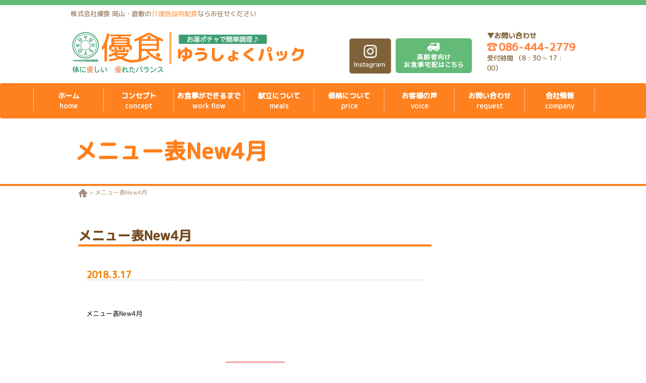

--- FILE ---
content_type: text/html; charset=UTF-8
request_url: https://www.yushoku-kaigoshoku.com/%E3%83%A1%E3%83%8B%E3%83%A5%E3%83%BC%E8%A1%A8new4%E6%9C%88-4/
body_size: 49454
content:
<!DOCTYPE html>
<html lang="ja"
	prefix="og: https://ogp.me/ns#"  class="no-js">
<head>
	<meta charset="UTF-8">
	<meta name="viewport" content="width=device-width, initial-scale=1, user-scalable=no">
	<meta name="format-detection" content="telephone=no">
	<meta name="keywords" content="倉敷,優食,配食" />
	<title>メニュー表New4月 | 株式会社優食 岡山・倉敷の高齢者配食ならお任せください</title>

		<!-- All in One SEO 4.1.6.2 -->
		<meta name="robots" content="max-image-preview:large" />
		<link rel="canonical" href="https://www.yushoku-kaigoshoku.com/%e3%83%a1%e3%83%8b%e3%83%a5%e3%83%bc%e8%a1%a8new4%e6%9c%88-4/" />
		<meta property="og:locale" content="ja_JP" />
		<meta property="og:site_name" content="株式会社優食 岡山・倉敷の高齢者配食ならお任せください | 株式会社優食 岡山・倉敷の高齢者配食ならお任せください" />
		<meta property="og:type" content="article" />
		<meta property="og:title" content="メニュー表New4月 | 株式会社優食 岡山・倉敷の高齢者配食ならお任せください" />
		<meta property="og:url" content="https://www.yushoku-kaigoshoku.com/%e3%83%a1%e3%83%8b%e3%83%a5%e3%83%bc%e8%a1%a8new4%e6%9c%88-4/" />
		<meta property="article:published_time" content="2018-03-16T23:49:47+00:00" />
		<meta property="article:modified_time" content="2018-03-16T23:49:47+00:00" />
		<meta name="twitter:card" content="summary" />
		<meta name="twitter:title" content="メニュー表New4月 | 株式会社優食 岡山・倉敷の高齢者配食ならお任せください" />
		<meta name="google" content="nositelinkssearchbox" />
		<script type="application/ld+json" class="aioseo-schema">
			{"@context":"https:\/\/schema.org","@graph":[{"@type":"WebSite","@id":"https:\/\/www.yushoku-kaigoshoku.com\/#website","url":"https:\/\/www.yushoku-kaigoshoku.com\/","name":"\u682a\u5f0f\u4f1a\u793e\u512a\u98df \u5ca1\u5c71\u30fb\u5009\u6577\u306e\u9ad8\u9f62\u8005\u914d\u98df\u306a\u3089\u304a\u4efb\u305b\u304f\u3060\u3055\u3044","description":"\u682a\u5f0f\u4f1a\u793e\u512a\u98df \u5ca1\u5c71\u30fb\u5009\u6577\u306e\u9ad8\u9f62\u8005\u914d\u98df\u306a\u3089\u304a\u4efb\u305b\u304f\u3060\u3055\u3044","inLanguage":"ja","publisher":{"@id":"https:\/\/www.yushoku-kaigoshoku.com\/#organization"}},{"@type":"Organization","@id":"https:\/\/www.yushoku-kaigoshoku.com\/#organization","name":"\u682a\u5f0f\u4f1a\u793e\u512a\u98df \u5ca1\u5c71\u30fb\u5009\u6577\u306e\u9ad8\u9f62\u8005\u914d\u98df\u306a\u3089\u304a\u4efb\u305b\u304f\u3060\u3055\u3044","url":"https:\/\/www.yushoku-kaigoshoku.com\/"},{"@type":"BreadcrumbList","@id":"https:\/\/www.yushoku-kaigoshoku.com\/%e3%83%a1%e3%83%8b%e3%83%a5%e3%83%bc%e8%a1%a8new4%e6%9c%88-4\/#breadcrumblist","itemListElement":[{"@type":"ListItem","@id":"https:\/\/www.yushoku-kaigoshoku.com\/#listItem","position":1,"item":{"@type":"WebPage","@id":"https:\/\/www.yushoku-kaigoshoku.com\/","name":"\u30db\u30fc\u30e0","description":"\u682a\u5f0f\u4f1a\u793e\u512a\u98df \u5ca1\u5c71\u30fb\u5009\u6577\u306e\u9ad8\u9f62\u8005\u914d\u98df\u306a\u3089\u304a\u4efb\u305b\u304f\u3060\u3055\u3044","url":"https:\/\/www.yushoku-kaigoshoku.com\/"},"nextItem":"https:\/\/www.yushoku-kaigoshoku.com\/%e3%83%a1%e3%83%8b%e3%83%a5%e3%83%bc%e8%a1%a8new4%e6%9c%88-4\/#listItem"},{"@type":"ListItem","@id":"https:\/\/www.yushoku-kaigoshoku.com\/%e3%83%a1%e3%83%8b%e3%83%a5%e3%83%bc%e8%a1%a8new4%e6%9c%88-4\/#listItem","position":2,"item":{"@type":"WebPage","@id":"https:\/\/www.yushoku-kaigoshoku.com\/%e3%83%a1%e3%83%8b%e3%83%a5%e3%83%bc%e8%a1%a8new4%e6%9c%88-4\/","name":"\u30e1\u30cb\u30e5\u30fc\u8868New4\u6708","url":"https:\/\/www.yushoku-kaigoshoku.com\/%e3%83%a1%e3%83%8b%e3%83%a5%e3%83%bc%e8%a1%a8new4%e6%9c%88-4\/"},"previousItem":"https:\/\/www.yushoku-kaigoshoku.com\/#listItem"}]},{"@type":"Person","@id":"https:\/\/www.yushoku-kaigoshoku.com\/author\/yushoku\/#author","url":"https:\/\/www.yushoku-kaigoshoku.com\/author\/yushoku\/","name":"yushoku","image":{"@type":"ImageObject","@id":"https:\/\/www.yushoku-kaigoshoku.com\/%e3%83%a1%e3%83%8b%e3%83%a5%e3%83%bc%e8%a1%a8new4%e6%9c%88-4\/#authorImage","url":"https:\/\/secure.gravatar.com\/avatar\/837abccbd2af0761f1394f49f01d346f9ff0d197d193b13509d67df06ddd0363?s=96&d=mm&r=g","width":96,"height":96,"caption":"yushoku"}},{"@type":"ItemPage","@id":"https:\/\/www.yushoku-kaigoshoku.com\/%e3%83%a1%e3%83%8b%e3%83%a5%e3%83%bc%e8%a1%a8new4%e6%9c%88-4\/#itempage","url":"https:\/\/www.yushoku-kaigoshoku.com\/%e3%83%a1%e3%83%8b%e3%83%a5%e3%83%bc%e8%a1%a8new4%e6%9c%88-4\/","name":"\u30e1\u30cb\u30e5\u30fc\u8868New4\u6708 | \u682a\u5f0f\u4f1a\u793e\u512a\u98df \u5ca1\u5c71\u30fb\u5009\u6577\u306e\u9ad8\u9f62\u8005\u914d\u98df\u306a\u3089\u304a\u4efb\u305b\u304f\u3060\u3055\u3044","inLanguage":"ja","isPartOf":{"@id":"https:\/\/www.yushoku-kaigoshoku.com\/#website"},"breadcrumb":{"@id":"https:\/\/www.yushoku-kaigoshoku.com\/%e3%83%a1%e3%83%8b%e3%83%a5%e3%83%bc%e8%a1%a8new4%e6%9c%88-4\/#breadcrumblist"},"author":"https:\/\/www.yushoku-kaigoshoku.com\/author\/yushoku\/#author","creator":"https:\/\/www.yushoku-kaigoshoku.com\/author\/yushoku\/#author","datePublished":"2018-03-16T23:49:47+09:00","dateModified":"2018-03-16T23:49:47+09:00"}]}
		</script>
		<script type="text/javascript" >
			window.ga=window.ga||function(){(ga.q=ga.q||[]).push(arguments)};ga.l=+new Date;
			ga('create', "UA-191436616-1", 'auto');
			ga('send', 'pageview');
		</script>
		<script async src="https://www.google-analytics.com/analytics.js"></script>
		<!-- All in One SEO -->

<link rel='dns-prefetch' href='//ajax.googleapis.com' />
<link rel='dns-prefetch' href='//yubinbango.github.io' />
<link rel='dns-prefetch' href='//www.google.com' />
<link rel="alternate" type="application/rss+xml" title="株式会社優食 岡山・倉敷の高齢者配食ならお任せください &raquo; メニュー表New4月 のコメントのフィード" href="https://www.yushoku-kaigoshoku.com/feed/?attachment_id=377" />
<link rel="alternate" title="oEmbed (JSON)" type="application/json+oembed" href="https://www.yushoku-kaigoshoku.com/wp-json/oembed/1.0/embed?url=https%3A%2F%2Fwww.yushoku-kaigoshoku.com%2F%25e3%2583%25a1%25e3%2583%258b%25e3%2583%25a5%25e3%2583%25bc%25e8%25a1%25a8new4%25e6%259c%2588-4%2F" />
<link rel="alternate" title="oEmbed (XML)" type="text/xml+oembed" href="https://www.yushoku-kaigoshoku.com/wp-json/oembed/1.0/embed?url=https%3A%2F%2Fwww.yushoku-kaigoshoku.com%2F%25e3%2583%25a1%25e3%2583%258b%25e3%2583%25a5%25e3%2583%25bc%25e8%25a1%25a8new4%25e6%259c%2588-4%2F&#038;format=xml" />
<style id='wp-img-auto-sizes-contain-inline-css' type='text/css'>
img:is([sizes=auto i],[sizes^="auto," i]){contain-intrinsic-size:3000px 1500px}
/*# sourceURL=wp-img-auto-sizes-contain-inline-css */
</style>
<style id='wp-emoji-styles-inline-css' type='text/css'>

	img.wp-smiley, img.emoji {
		display: inline !important;
		border: none !important;
		box-shadow: none !important;
		height: 1em !important;
		width: 1em !important;
		margin: 0 0.07em !important;
		vertical-align: -0.1em !important;
		background: none !important;
		padding: 0 !important;
	}
/*# sourceURL=wp-emoji-styles-inline-css */
</style>
<style id='wp-block-library-inline-css' type='text/css'>
:root{--wp-block-synced-color:#7a00df;--wp-block-synced-color--rgb:122,0,223;--wp-bound-block-color:var(--wp-block-synced-color);--wp-editor-canvas-background:#ddd;--wp-admin-theme-color:#007cba;--wp-admin-theme-color--rgb:0,124,186;--wp-admin-theme-color-darker-10:#006ba1;--wp-admin-theme-color-darker-10--rgb:0,107,160.5;--wp-admin-theme-color-darker-20:#005a87;--wp-admin-theme-color-darker-20--rgb:0,90,135;--wp-admin-border-width-focus:2px}@media (min-resolution:192dpi){:root{--wp-admin-border-width-focus:1.5px}}.wp-element-button{cursor:pointer}:root .has-very-light-gray-background-color{background-color:#eee}:root .has-very-dark-gray-background-color{background-color:#313131}:root .has-very-light-gray-color{color:#eee}:root .has-very-dark-gray-color{color:#313131}:root .has-vivid-green-cyan-to-vivid-cyan-blue-gradient-background{background:linear-gradient(135deg,#00d084,#0693e3)}:root .has-purple-crush-gradient-background{background:linear-gradient(135deg,#34e2e4,#4721fb 50%,#ab1dfe)}:root .has-hazy-dawn-gradient-background{background:linear-gradient(135deg,#faaca8,#dad0ec)}:root .has-subdued-olive-gradient-background{background:linear-gradient(135deg,#fafae1,#67a671)}:root .has-atomic-cream-gradient-background{background:linear-gradient(135deg,#fdd79a,#004a59)}:root .has-nightshade-gradient-background{background:linear-gradient(135deg,#330968,#31cdcf)}:root .has-midnight-gradient-background{background:linear-gradient(135deg,#020381,#2874fc)}:root{--wp--preset--font-size--normal:16px;--wp--preset--font-size--huge:42px}.has-regular-font-size{font-size:1em}.has-larger-font-size{font-size:2.625em}.has-normal-font-size{font-size:var(--wp--preset--font-size--normal)}.has-huge-font-size{font-size:var(--wp--preset--font-size--huge)}.has-text-align-center{text-align:center}.has-text-align-left{text-align:left}.has-text-align-right{text-align:right}.has-fit-text{white-space:nowrap!important}#end-resizable-editor-section{display:none}.aligncenter{clear:both}.items-justified-left{justify-content:flex-start}.items-justified-center{justify-content:center}.items-justified-right{justify-content:flex-end}.items-justified-space-between{justify-content:space-between}.screen-reader-text{border:0;clip-path:inset(50%);height:1px;margin:-1px;overflow:hidden;padding:0;position:absolute;width:1px;word-wrap:normal!important}.screen-reader-text:focus{background-color:#ddd;clip-path:none;color:#444;display:block;font-size:1em;height:auto;left:5px;line-height:normal;padding:15px 23px 14px;text-decoration:none;top:5px;width:auto;z-index:100000}html :where(.has-border-color){border-style:solid}html :where([style*=border-top-color]){border-top-style:solid}html :where([style*=border-right-color]){border-right-style:solid}html :where([style*=border-bottom-color]){border-bottom-style:solid}html :where([style*=border-left-color]){border-left-style:solid}html :where([style*=border-width]){border-style:solid}html :where([style*=border-top-width]){border-top-style:solid}html :where([style*=border-right-width]){border-right-style:solid}html :where([style*=border-bottom-width]){border-bottom-style:solid}html :where([style*=border-left-width]){border-left-style:solid}html :where(img[class*=wp-image-]){height:auto;max-width:100%}:where(figure){margin:0 0 1em}html :where(.is-position-sticky){--wp-admin--admin-bar--position-offset:var(--wp-admin--admin-bar--height,0px)}@media screen and (max-width:600px){html :where(.is-position-sticky){--wp-admin--admin-bar--position-offset:0px}}

/*# sourceURL=wp-block-library-inline-css */
</style><style id='global-styles-inline-css' type='text/css'>
:root{--wp--preset--aspect-ratio--square: 1;--wp--preset--aspect-ratio--4-3: 4/3;--wp--preset--aspect-ratio--3-4: 3/4;--wp--preset--aspect-ratio--3-2: 3/2;--wp--preset--aspect-ratio--2-3: 2/3;--wp--preset--aspect-ratio--16-9: 16/9;--wp--preset--aspect-ratio--9-16: 9/16;--wp--preset--color--black: #000000;--wp--preset--color--cyan-bluish-gray: #abb8c3;--wp--preset--color--white: #ffffff;--wp--preset--color--pale-pink: #f78da7;--wp--preset--color--vivid-red: #cf2e2e;--wp--preset--color--luminous-vivid-orange: #ff6900;--wp--preset--color--luminous-vivid-amber: #fcb900;--wp--preset--color--light-green-cyan: #7bdcb5;--wp--preset--color--vivid-green-cyan: #00d084;--wp--preset--color--pale-cyan-blue: #8ed1fc;--wp--preset--color--vivid-cyan-blue: #0693e3;--wp--preset--color--vivid-purple: #9b51e0;--wp--preset--gradient--vivid-cyan-blue-to-vivid-purple: linear-gradient(135deg,rgb(6,147,227) 0%,rgb(155,81,224) 100%);--wp--preset--gradient--light-green-cyan-to-vivid-green-cyan: linear-gradient(135deg,rgb(122,220,180) 0%,rgb(0,208,130) 100%);--wp--preset--gradient--luminous-vivid-amber-to-luminous-vivid-orange: linear-gradient(135deg,rgb(252,185,0) 0%,rgb(255,105,0) 100%);--wp--preset--gradient--luminous-vivid-orange-to-vivid-red: linear-gradient(135deg,rgb(255,105,0) 0%,rgb(207,46,46) 100%);--wp--preset--gradient--very-light-gray-to-cyan-bluish-gray: linear-gradient(135deg,rgb(238,238,238) 0%,rgb(169,184,195) 100%);--wp--preset--gradient--cool-to-warm-spectrum: linear-gradient(135deg,rgb(74,234,220) 0%,rgb(151,120,209) 20%,rgb(207,42,186) 40%,rgb(238,44,130) 60%,rgb(251,105,98) 80%,rgb(254,248,76) 100%);--wp--preset--gradient--blush-light-purple: linear-gradient(135deg,rgb(255,206,236) 0%,rgb(152,150,240) 100%);--wp--preset--gradient--blush-bordeaux: linear-gradient(135deg,rgb(254,205,165) 0%,rgb(254,45,45) 50%,rgb(107,0,62) 100%);--wp--preset--gradient--luminous-dusk: linear-gradient(135deg,rgb(255,203,112) 0%,rgb(199,81,192) 50%,rgb(65,88,208) 100%);--wp--preset--gradient--pale-ocean: linear-gradient(135deg,rgb(255,245,203) 0%,rgb(182,227,212) 50%,rgb(51,167,181) 100%);--wp--preset--gradient--electric-grass: linear-gradient(135deg,rgb(202,248,128) 0%,rgb(113,206,126) 100%);--wp--preset--gradient--midnight: linear-gradient(135deg,rgb(2,3,129) 0%,rgb(40,116,252) 100%);--wp--preset--font-size--small: 13px;--wp--preset--font-size--medium: 20px;--wp--preset--font-size--large: 36px;--wp--preset--font-size--x-large: 42px;--wp--preset--spacing--20: 0.44rem;--wp--preset--spacing--30: 0.67rem;--wp--preset--spacing--40: 1rem;--wp--preset--spacing--50: 1.5rem;--wp--preset--spacing--60: 2.25rem;--wp--preset--spacing--70: 3.38rem;--wp--preset--spacing--80: 5.06rem;--wp--preset--shadow--natural: 6px 6px 9px rgba(0, 0, 0, 0.2);--wp--preset--shadow--deep: 12px 12px 50px rgba(0, 0, 0, 0.4);--wp--preset--shadow--sharp: 6px 6px 0px rgba(0, 0, 0, 0.2);--wp--preset--shadow--outlined: 6px 6px 0px -3px rgb(255, 255, 255), 6px 6px rgb(0, 0, 0);--wp--preset--shadow--crisp: 6px 6px 0px rgb(0, 0, 0);}:where(.is-layout-flex){gap: 0.5em;}:where(.is-layout-grid){gap: 0.5em;}body .is-layout-flex{display: flex;}.is-layout-flex{flex-wrap: wrap;align-items: center;}.is-layout-flex > :is(*, div){margin: 0;}body .is-layout-grid{display: grid;}.is-layout-grid > :is(*, div){margin: 0;}:where(.wp-block-columns.is-layout-flex){gap: 2em;}:where(.wp-block-columns.is-layout-grid){gap: 2em;}:where(.wp-block-post-template.is-layout-flex){gap: 1.25em;}:where(.wp-block-post-template.is-layout-grid){gap: 1.25em;}.has-black-color{color: var(--wp--preset--color--black) !important;}.has-cyan-bluish-gray-color{color: var(--wp--preset--color--cyan-bluish-gray) !important;}.has-white-color{color: var(--wp--preset--color--white) !important;}.has-pale-pink-color{color: var(--wp--preset--color--pale-pink) !important;}.has-vivid-red-color{color: var(--wp--preset--color--vivid-red) !important;}.has-luminous-vivid-orange-color{color: var(--wp--preset--color--luminous-vivid-orange) !important;}.has-luminous-vivid-amber-color{color: var(--wp--preset--color--luminous-vivid-amber) !important;}.has-light-green-cyan-color{color: var(--wp--preset--color--light-green-cyan) !important;}.has-vivid-green-cyan-color{color: var(--wp--preset--color--vivid-green-cyan) !important;}.has-pale-cyan-blue-color{color: var(--wp--preset--color--pale-cyan-blue) !important;}.has-vivid-cyan-blue-color{color: var(--wp--preset--color--vivid-cyan-blue) !important;}.has-vivid-purple-color{color: var(--wp--preset--color--vivid-purple) !important;}.has-black-background-color{background-color: var(--wp--preset--color--black) !important;}.has-cyan-bluish-gray-background-color{background-color: var(--wp--preset--color--cyan-bluish-gray) !important;}.has-white-background-color{background-color: var(--wp--preset--color--white) !important;}.has-pale-pink-background-color{background-color: var(--wp--preset--color--pale-pink) !important;}.has-vivid-red-background-color{background-color: var(--wp--preset--color--vivid-red) !important;}.has-luminous-vivid-orange-background-color{background-color: var(--wp--preset--color--luminous-vivid-orange) !important;}.has-luminous-vivid-amber-background-color{background-color: var(--wp--preset--color--luminous-vivid-amber) !important;}.has-light-green-cyan-background-color{background-color: var(--wp--preset--color--light-green-cyan) !important;}.has-vivid-green-cyan-background-color{background-color: var(--wp--preset--color--vivid-green-cyan) !important;}.has-pale-cyan-blue-background-color{background-color: var(--wp--preset--color--pale-cyan-blue) !important;}.has-vivid-cyan-blue-background-color{background-color: var(--wp--preset--color--vivid-cyan-blue) !important;}.has-vivid-purple-background-color{background-color: var(--wp--preset--color--vivid-purple) !important;}.has-black-border-color{border-color: var(--wp--preset--color--black) !important;}.has-cyan-bluish-gray-border-color{border-color: var(--wp--preset--color--cyan-bluish-gray) !important;}.has-white-border-color{border-color: var(--wp--preset--color--white) !important;}.has-pale-pink-border-color{border-color: var(--wp--preset--color--pale-pink) !important;}.has-vivid-red-border-color{border-color: var(--wp--preset--color--vivid-red) !important;}.has-luminous-vivid-orange-border-color{border-color: var(--wp--preset--color--luminous-vivid-orange) !important;}.has-luminous-vivid-amber-border-color{border-color: var(--wp--preset--color--luminous-vivid-amber) !important;}.has-light-green-cyan-border-color{border-color: var(--wp--preset--color--light-green-cyan) !important;}.has-vivid-green-cyan-border-color{border-color: var(--wp--preset--color--vivid-green-cyan) !important;}.has-pale-cyan-blue-border-color{border-color: var(--wp--preset--color--pale-cyan-blue) !important;}.has-vivid-cyan-blue-border-color{border-color: var(--wp--preset--color--vivid-cyan-blue) !important;}.has-vivid-purple-border-color{border-color: var(--wp--preset--color--vivid-purple) !important;}.has-vivid-cyan-blue-to-vivid-purple-gradient-background{background: var(--wp--preset--gradient--vivid-cyan-blue-to-vivid-purple) !important;}.has-light-green-cyan-to-vivid-green-cyan-gradient-background{background: var(--wp--preset--gradient--light-green-cyan-to-vivid-green-cyan) !important;}.has-luminous-vivid-amber-to-luminous-vivid-orange-gradient-background{background: var(--wp--preset--gradient--luminous-vivid-amber-to-luminous-vivid-orange) !important;}.has-luminous-vivid-orange-to-vivid-red-gradient-background{background: var(--wp--preset--gradient--luminous-vivid-orange-to-vivid-red) !important;}.has-very-light-gray-to-cyan-bluish-gray-gradient-background{background: var(--wp--preset--gradient--very-light-gray-to-cyan-bluish-gray) !important;}.has-cool-to-warm-spectrum-gradient-background{background: var(--wp--preset--gradient--cool-to-warm-spectrum) !important;}.has-blush-light-purple-gradient-background{background: var(--wp--preset--gradient--blush-light-purple) !important;}.has-blush-bordeaux-gradient-background{background: var(--wp--preset--gradient--blush-bordeaux) !important;}.has-luminous-dusk-gradient-background{background: var(--wp--preset--gradient--luminous-dusk) !important;}.has-pale-ocean-gradient-background{background: var(--wp--preset--gradient--pale-ocean) !important;}.has-electric-grass-gradient-background{background: var(--wp--preset--gradient--electric-grass) !important;}.has-midnight-gradient-background{background: var(--wp--preset--gradient--midnight) !important;}.has-small-font-size{font-size: var(--wp--preset--font-size--small) !important;}.has-medium-font-size{font-size: var(--wp--preset--font-size--medium) !important;}.has-large-font-size{font-size: var(--wp--preset--font-size--large) !important;}.has-x-large-font-size{font-size: var(--wp--preset--font-size--x-large) !important;}
/*# sourceURL=global-styles-inline-css */
</style>

<style id='classic-theme-styles-inline-css' type='text/css'>
/*! This file is auto-generated */
.wp-block-button__link{color:#fff;background-color:#32373c;border-radius:9999px;box-shadow:none;text-decoration:none;padding:calc(.667em + 2px) calc(1.333em + 2px);font-size:1.125em}.wp-block-file__button{background:#32373c;color:#fff;text-decoration:none}
/*# sourceURL=/wp-includes/css/classic-themes.min.css */
</style>
<link rel='stylesheet' id='contact-form-7-css' href='https://www.yushoku-kaigoshoku.com/wp/wp-content/plugins/contact-form-7/includes/css/styles.css?ver=5.5.4' type='text/css' media='all' />
<link rel='stylesheet' id='bootstrap-css' href='https://www.yushoku-kaigoshoku.com/wp/wp-content/themes/mealdelivery/css/bootstrap.min.css?ver=6.9' type='text/css' media='all' />
<link rel='stylesheet' id='bootstrap-theme-css' href='https://www.yushoku-kaigoshoku.com/wp/wp-content/themes/mealdelivery/css/bootstrap-theme.min.css?ver=6.9' type='text/css' media='all' />
<link rel='stylesheet' id='sidr-theme-css' href='https://www.yushoku-kaigoshoku.com/wp/wp-content/themes/mealdelivery/css/jquery.sidr.bare.css?ver=6.9' type='text/css' media='all' />
<link rel='stylesheet' id='parent-style-css' href='https://www.yushoku-kaigoshoku.com/wp/wp-content/themes/mealdelivery/style.css?ver=6.9' type='text/css' media='all' />
<link rel='stylesheet' id='mealdelivery-style-css' href='https://www.yushoku-kaigoshoku.com/wp/wp-content/themes/mealdelivery-child/style.css?ver=6.9' type='text/css' media='all' />
<link rel="https://api.w.org/" href="https://www.yushoku-kaigoshoku.com/wp-json/" /><link rel="alternate" title="JSON" type="application/json" href="https://www.yushoku-kaigoshoku.com/wp-json/wp/v2/media/377" /><link rel='shortlink' href='https://www.yushoku-kaigoshoku.com/?p=377' />
<script>
		(function(i,s,o,g,r,a,m){i['GoogleAnalyticsObject']=r;i[r]=i[r]||function(){
		(i[r].q=i[r].q||[]).push(arguments)},i[r].l=1*new Date();a=s.createElement(o),
		m=s.getElementsByTagName(o)[0];a.async=1;a.src=g;m.parentNode.insertBefore(a,m)
		})(window,document,'script','//www.google-analytics.com/analytics.js','ga');
		ga('create','UA-XXXXXXXX-1','auto');ga('send','pageview');
		</script><script src="https://maps.google.com/maps/api/js?key=AIzaSyBswPLRPwi-alp7g0IQ_QU0_hxbogi2-Vg"></script>
<link rel="icon" href="https://www.yushoku-kaigoshoku.com/wp/wp-content/uploads/2021/04/fabicon.png" sizes="32x32" />
<link rel="icon" href="https://www.yushoku-kaigoshoku.com/wp/wp-content/uploads/2021/04/fabicon.png" sizes="192x192" />
<link rel="apple-touch-icon" href="https://www.yushoku-kaigoshoku.com/wp/wp-content/uploads/2021/04/fabicon.png" />
<meta name="msapplication-TileImage" content="https://www.yushoku-kaigoshoku.com/wp/wp-content/uploads/2021/04/fabicon.png" />
	<link rel="preconnect" href="https://fonts.googleapis.com">
	<link rel="preconnect" href="https://fonts.gstatic.com" crossorigin>
	<link href="https://fonts.googleapis.com/css2?family=M+PLUS+Rounded+1c:wght@500&display=swap" rel="stylesheet">
</head>

<body class="attachment wp-singular attachment-template-default single single-attachment postid-377 attachmentid-377 attachment-pdf wp-theme-mealdelivery wp-child-theme-mealdelivery-child">
<div id="page" class="site">
	<div class="site-inner">

		<header id="masthead" class="site-header" role="banner">
		
			<!-- ヘッダーメイン -->
			<div class="site-header-main container clearfix style01">
			
				<!-- ヘッダーメニュー -->
				<div id="site-header-menu" class="site-header-menu">

									</div><!-- .site-header-menu -->

				<!-- キャッチフレーズ -->		
				<div class="site-title">
					<h1>株式会社優食 岡山・倉敷の<span style="color:#FF801E;">介護施設用配食</span>ならお任せください</h1>
				</div>
				
				<!-- ロゴ -->
				<div class="site-logo">
					<a href="https://www.yushoku-kaigoshoku.com/" rel="home">
						<img src="https://www.yushoku-kaigoshoku.com/wp/wp-content/themes/mealdelivery-child/img/logo.png" alt="株式会社優食 岡山・倉敷の高齢者配食ならお任せください">
					</a>
				</div>

				<!-- 問い合わせ情報 -->
				<div class="site-header-contact clearfix">
					<div class="insta_link">
						<a href="https://www.instagram.com/yushoku_kurashiki/" target="_blank">
							<img src="https://www.yushoku-kaigoshoku.com/wp/wp-content/themes/mealdelivery-child/img/insta_btn.png" alt="Instagram">
						</a>
					</div>
					<!-- メール -->
					<div class="site-mail site-mail2">
						<a href="https://www.yushoku-kaigoshoku.com/koreishashokuji/" class="btn btn-img" role="button"><img src="https://www.yushoku-kaigoshoku.com/wp/wp-content/themes/mealdelivery-child/img/link_koreishashokuji.png" alt="高齢者向けお食事宅配はこちら"></a>
					</div>
					<!-- <div class="site-mail site-mail2">
						<a href="https://www.yushoku-kaigoshoku.com/corporate/" class="btn btn-img" role="button"><img src="https://www.yushoku-kaigoshoku.com/wp/wp-content/themes/mealdelivery-child/img/link_corporate.png" alt="企業様向けお弁当宅配はこちら"></a>
					</div> -->
					<!-- 電話番号 -->
					<div class="site-tel">
						<div class="ttl">▼お問い合わせ</div>
						<a href="tel:086-444-2779" class="btn btn-img" role="button">
                            <h2><span>
                            <img src="https://www.yushoku-kaigoshoku.com/wp/wp-content/themes/mealdelivery-child/img/site-tel-icon.png" alt="電話番号">
                            </span>086-444-2779</h2>
						</a>
						<p class="site-tel-header">受付時間&nbsp;（8 : 30 ~ 17 : 00）</p>
					</div>
				</div><!-- .site-contact -->

			</div><!-- .site-header-main -->

			<!-- グローバルメニュー -->
			<div id="site-global-menu" class="site-global-menu">
									<nav class="navbar navbar-meal-delivery" role="navigation">
						<div class="container container2">
							<div class="navbar-header">
								<button id="responsive-menu-button" class="navbar-toggle" data-toggle="collapse" data-target="#site-navigation">
									<span class="icon-bar center-block"></span>
									<span class="icon-bar center-block"></span>
									<span class="icon-bar center-block"></span>
									<small>MENU</small>
								</button>
							</div>

							<div class="collapse navbar-collapse" id="navigation">
								<div class="navbar-collapse-header clearfix visible-xs-block">
									<a class="btn btn-close" onclick="jQuery.sidr('close', 'sidr-main');" href="#" role="button">
										<big>&times;</big><br><small>CLOSE</small>
									</a>
								</div>
								<div class="menu-global-menu-container"><ul id="menu-global-menu" class="nav navbar-nav"><li class="menu-item menu-item-type-custom menu-item-object-custom menu-item-home menu-item-863"><a href="https://www.yushoku-kaigoshoku.com/" >ホーム<br /><span>home</span></a></li>
<li class="menu-item menu-item-type-post_type menu-item-object-page menu-item-94"><a href="https://www.yushoku-kaigoshoku.com/concept/" >コンセプト<br /><span>concept</span></a></li>
<li class="menu-item menu-item-type-post_type menu-item-object-page menu-item-96"><a href="https://www.yushoku-kaigoshoku.com/w_flow/" >お食事ができるまで<br /><span>work flow</span></a></li>
<li class="menu-item menu-item-type-taxonomy menu-item-object-category menu-item-97"><a href="https://www.yushoku-kaigoshoku.com/category/menu/" >献立について<br /><span>meals</span></a></li>
<li class="menu-item menu-item-type-post_type menu-item-object-page menu-item-99"><a href="https://www.yushoku-kaigoshoku.com/price/" >価格について<br /><span>price</span></a></li>
<li class="menu-item menu-item-type-post_type menu-item-object-page menu-item-1781"><a href="https://www.yushoku-kaigoshoku.com/kaigoshokuji/voice/" >お客様の声<br /><span>voice</span></a></li>
<li class="menu-item menu-item-type-post_type menu-item-object-page menu-item-1774"><a href="https://www.yushoku-kaigoshoku.com/request/" >お問い合わせ<br /><span>request</span></a></li>
<li class="menu-item menu-item-type-post_type menu-item-object-page menu-item-1764"><a href="https://www.yushoku-kaigoshoku.com/aboutus/" >会社情報<br /><span>company</span></a></li>
</ul></div>								<div class="navbar-collapse-footer visible-xs-block">
									<!-- 空 -->
								</div>

							</div>
						</div><!-- .container -->
					</nav>
							</div><!-- .site-global-menu -->
		</header><!-- .site-header -->
	<div id="content" class="site-content">

	<!-- パンくずリスト -->
	<div class="container">
		<div class="breadcrumbs">
				<!-- Breadcrumb NavXT 7.0.2 -->
<span property="itemListElement" typeof="ListItem"><a property="item" typeof="WebPage" title="HOMEへ移動" href="https://www.yushoku-kaigoshoku.com" class="home"><span property="name"><img src="https://www.yushoku-kaigoshoku.com/wp/wp-content/themes/mealdelivery-child/img/icon-breadcrumbs.png"></span></a><meta property="position" content="1"></span> &gt; <span property="itemListElement" typeof="ListItem"><span property="name">メニュー表New4月</span><meta property="position" content="2"></span>		</div>
	</div>
	
	<!-- アイキャッチ -->
	<div id="eyecatch" class="eyecatch">
		<div class="eyecatch-inner eyecatch-with-icon">
			<span class="eyecatch-icon">
				<img src="https://www.yushoku-kaigoshoku.com/wp/wp-content/themes/mealdelivery/img/title-icon05.png" alt="メニュー表New4月">
			</span>
			<h1 class="eyecatch-title">メニュー表New4月</h1>
			<span class="eyecatch-bg">
				<img src="https://www.yushoku-kaigoshoku.com/wp/wp-content/themes/mealdelivery/img/site-icon-blur.png" alt="メニュー表New4月">
			</span>
		</div>
	</div><!-- #eyecatch -->

	<div class="container">
	<div class="row">
    
    <!-- コンテンツ -->
	<div id="primary" class="content-area content-news">
    
        <!-- メインコンテンツ -->
        <main id="main" class="site-main" role="main">
        
        	<div class="col-xs-12 col-sm-9 col-md-9">
            
            <!-- セクション：お知らせ記事 -->        
            <article id="article01" class="site-article site-article-01">
				<div class="section-title section-title-with-left-bar">
					<h2 class="section-title-text">メニュー表New4月</h2>
				</div>

									<div class="panel md-panel panel-news-post">
						<div class="panel-heading">
							<h3 class="panel-title-with-border">2018.3.17</h3>
						</div>
						<div class="panel-body">
																<!--<img src="https://www.yushoku-kaigoshoku.com/wp/wp-content/themes/mealdelivery/img/no-image.jpg" alt="no_image">-->
														<div class="caption"><p class="attachment"><a href='https://www.yushoku-kaigoshoku.com/wp/wp-content/uploads/2018/02/570705a350fbec980ccbc5be0a584d84-3.pdf'>メニュー表New4月</a></p>
</div>
						</div>
					</div>
                 		    </article>

			<div class="btn-goto btn-goto-news">
								<a href="" class="btn btn-large btn-primary-clear" role="button">
					NEWS一覧へ&nbsp;&gt;
				</a>
			</div>

            </div><!-- .col-xs-12 col-sm-9 col-md-9" -->
        </main><!-- .site-main -->
    </div><!-- .content-area -->



	<aside id="secondary" class="sidebar" role="complementary" style="top: 0;">

		<div class="hidden-xs col-sm-3 col-md-3">
		<div class="row">

		
		<!-- YouTubeバナー -->
		<!-- <div class="sub-bnr">

			<div class="sub-bnr-item sub-bnr-item04">
				<a href="https://www.youtube.com/watch?v=svUSgMGpcVI" class="btn btn-img" target="_blank">
					<img src="https://www.yushoku-kaigoshoku.com/wp/wp-content/themes/mealdelivery-child/img/tvcm_banner.png" alt="ケーブルテレビでCM放映中">				</a>
			</div>

		</div> -->
		<!-- sub-bnr -->

		<!-- 資料請求 -->
		<div class="sub-bnr-request">
			<a href="https://www.yushoku-kaigoshoku.com/request" class="btn btn-img center-block" role="button">
				<img src="https://www.yushoku-kaigoshoku.com/wp/wp-content/themes/mealdelivery-child/img/sub-bnr-request.png" alt="試食・資料のお申し込み">			</a>
		</div>

		<!-- バナー -->
		<div class="sub-bnr">

			<div class="sub-bnr-item sub-bnr-item04">
				<a href="https://www.yushoku-kaigoshoku.com/aboutus/" class="btn btn-img">
					<img src="https://www.yushoku-kaigoshoku.com/wp/wp-content/themes/mealdelivery-child/img/sub-bnr-item04.png" alt="会社情報">				</a>
			</div>
			<div class="sub-bnr-item sub-bnr-item05">
				<a href="https://www.yushoku-kaigoshoku.com/staff/" class="btn btn-img">
					<img src="https://www.yushoku-kaigoshoku.com/wp/wp-content/themes/mealdelivery-child/img/sub-bnr-item05.png" alt="社員紹介">				</a>
			</div>

		</div><!-- sub-bnr -->

		<!-- サイドメニュー -->
					<div class="service-menu">
				<div class="title"><h2><img src="https://www.yushoku-kaigoshoku.com/wp/wp-content/themes/mealdelivery-child/img/title22.png" alt="サービス"></h2></div>
				<div class="menu-sidebar-menu-container">
					<ul id="menu-sidebar-menu" class="sidebar-menu">
						<li class="s_care">
							<a href="https://www.yushoku-kaigoshoku.com/kaigoshokuji/">介護施設向けクックチル</a>
							<ul  class="sub-menu">
								<li><a href="https://www.yushoku-kaigoshoku.com/kaigoshokuji/voice/">お客様の声</a></li>
								<li><a href="https://www.yushoku-kaigoshoku.com/category/menu/">献立について</a></li>
							</ul>
						</li>
						<li class="s_personal">
							<a href="https://www.yushoku-kaigoshoku.com/koreishashokuji/">高齢者向けお食事宅配</a>
							<ul  class="sub-menu">
								<li><a href="https://www.yushoku-kaigoshoku.com/koreishashokuji/voice/">お客様の声</a></li>
								<li><a href="https://www.yushoku-kaigoshoku.com/koreishashokuji/#menu">献立について</a></li>
							</ul>
						</li>
					</ul>
				</div>
			</div>
		
		<!-- 配達地域パネル -->
				
	
	
		<a href="https://www.yushoku-kaigoshoku.com/delivery" class="btn-img" role="button">
			<div class="panel-delivery-area">
				<div class="panel-heading">
					
				</div>
				<div class="panel-body">
										<div class="delivery-area-wrap">
						<dl class="delivery-area  delivery01">
														<dt class="type">
								<img class="circle-arrow" src="https://www.yushoku-kaigoshoku.com/wp/wp-content/themes/mealdelivery-child/img/circle-arrow11.png" alt="https://www.yushoku-kaigoshoku.com/wp/wp-content/themes/mealdelivery-child/img/circle-arrow11.png">
								岡山県							</dt>
							<dd class="pref "></dd>
							<dd class="area">倉敷市　岡山市　玉野市　総社市</dd>
						</dl>
					</div>
										<div class="delivery-area-wrap">
						<dl class="delivery-area  delivery04">
														<dt class="type">
								<img class="circle-arrow" src="https://www.yushoku-kaigoshoku.com/wp/wp-content/themes/mealdelivery-child/img/circle-arrow14.png" alt="https://www.yushoku-kaigoshoku.com/wp/wp-content/themes/mealdelivery-child/img/circle-arrow14.png">
								その他配達エリア							</dt>
							<dd class="pref "></dd>
							<dd class="area">上記の配送エリア外のお客様に関しては、一度お問合わせを頂いてからの配送となります。
								<br>一部配達できない地域があります。<br>事前にお問い合わせください。</dd>
						</dl>
					</div>
									</div>
			</div>
		</a>

	
	</div><!-- .row -->
	</div><!-- .hidden-xs .col-md-9 -->

	</aside><!-- .sidebar -->

	<div class="col-xs-12 col-sm-12 col-md-12">
		<!-- ページトップへ -->
		
		<div class="go-page-top">
			<a href="#" class="btn btn-img"><img src="https://www.yushoku-kaigoshoku.com/wp/wp-content/themes/mealdelivery-child/img/go-page-top.png" alt="ページトップへ"></a>
		</div>
	</div>

	</div><!-- .row -->
	</div><!-- .container -->
    

		</div><!-- .site-content -->

			<footer id="colophon" class="site-footer" role="contentinfo">



				<!-- フッターバナー -->
				<div class="site-footer-bnr clearfix">
					<div class="container">

						<div class="col-xs-12 col-sm-6 col-md-6">
							<div class="site-footer-bnr-item site-footer-bnr-item01">
								<a href="https://www.yushoku-kaigoshoku.com/request" class="btn btn-img center-block" role="button">
									<img src="https://www.yushoku-kaigoshoku.com/wp/wp-content/themes/mealdelivery-child/img/footer-bnr-item01.png" alt="試食体験のお申し込みはこちら">
								</a>
							</div>
						</div>

						<!-- <div class="col-xs-12 col-sm-6 col-md-6">
							<div class="site-footer-bnr-item site-footer-bnr-item02">
								<a href="https://www.yushoku-kaigoshoku.com/request" class="btn btn-img center-block" role="button">
									<img src="https://www.yushoku-kaigoshoku.com/wp/wp-content/themes/mealdelivery-child/img/footer-bnr-item02.png" alt="資料のご請求はこちら">
								</a>
							</div>
						</div> -->

						<!-- メール -->
						<!-- <div class="col-xs-12 col-sm-12 col-md-12">
							<div class="site-mail">
								<a href="https://www.yushoku-kaigoshoku.com/contact" class="btn btn-img" role="button">
									<img src="https://www.yushoku-kaigoshoku.com/wp/wp-content/themes/mealdelivery/img/site-mail-inverse.png" alt="お問い合わせはこちら">
								</a>
							</div>
						</div> -->

					</div><!-- .container -->
				</div><!-- .site-footer-bnr -->


				<!-- 地図 -->
				<div class="company-map">
					<div id="js-map-company-name" style="display: none;">
						株式会社優食 岡山・倉敷の高齢者配食ならお任せください					</div>
					<div id="js-map-latlng" style="display: none;">
						34.539581, 133.738885					</div>
					<div id="js-map-icon-url" style="display: none;">
						https://www.yushoku-kaigoshoku.com/wp/wp-content/themes/mealdelivery-child/img/map-icon.png					</div>
					<div id="map_canvas_footer_child" style="width:100%; height:250px;"></div>
				</div>

				<!-- 情報 -->
				<div class="site-footer-info clearfix">
					<div class="container">

						<hr class="dot dot-w">


						<div class="col-xs-12 col-sm-8">
							<div class="row">

								<div class="site-footer-site-map clearfix">

									<div class="footer-site-map-title">
										<p>CONTENTS</p>
									</div>

									<!-- ウィジェット -->
																		<section id="nav_menu-4" class="widget widget_nav_menu clearfix"><h2 class="title">サービス</h2><div class="menu-footer-1-container"><ul id="menu-footer-1" class="menu"><li class="menu-item menu-item-type-post_type menu-item-object-page menu-item-72"><a href="https://www.yushoku-kaigoshoku.com/concept/">コンセプト<br /><span></span></a></li>
<li class="menu-item menu-item-type-post_type menu-item-object-page menu-item-74"><a href="https://www.yushoku-kaigoshoku.com/w_flow/">お食事ができるまで<br /><span></span></a></li>
<li class="menu-item menu-item-type-taxonomy menu-item-object-category menu-item-75"><a href="https://www.yushoku-kaigoshoku.com/category/menu/">献立について<br /><span></span></a></li>
<li class="menu-item menu-item-type-taxonomy menu-item-object-category menu-item-76"><a href="https://www.yushoku-kaigoshoku.com/category/f_type/">ご提供商品<br /><span></span></a></li>
<li class="menu-item menu-item-type-post_type menu-item-object-page menu-item-77"><a href="https://www.yushoku-kaigoshoku.com/price/">価格について<br /><span></span></a></li>
<li class="menu-item menu-item-type-post_type menu-item-object-page menu-item-80"><a href="https://www.yushoku-kaigoshoku.com/koreishashokuji/">高齢者向けお食事宅配<br /><span></span></a></li>
<li class="menu-item menu-item-type-post_type menu-item-object-page menu-item-119"><a href="https://www.yushoku-kaigoshoku.com/kaigoshokuji/voice/">お客様の声<br /><span></span></a></li>
<li class="menu-item menu-item-type-post_type menu-item-object-page menu-item-82"><a href="https://www.yushoku-kaigoshoku.com/delivery/">配達地域<br /><span></span></a></li>
</ul></div></section><section id="nav_menu-5" class="widget widget_nav_menu clearfix"><h2 class="title">企業情報</h2><div class="menu-footer-2-container"><ul id="menu-footer-2" class="menu"><li class="menu-item menu-item-type-post_type menu-item-object-page menu-item-84"><a href="https://www.yushoku-kaigoshoku.com/aboutus/">会社情報<br /><span></span></a></li>
</ul></div></section><section id="nav_menu-6" class="widget widget_nav_menu clearfix"><h2 class="title">その他</h2><div class="menu-footer-3-container"><ul id="menu-footer-3" class="menu"><li class="menu-item menu-item-type-post_type menu-item-object-page menu-item-91"><a href="https://www.yushoku-kaigoshoku.com/request/">お問い合わせ<br /><span></span></a></li>
<li class="menu-item menu-item-type-post_type menu-item-object-page menu-item-92"><a href="https://www.yushoku-kaigoshoku.com/privacy/">プライバシーポリシー<br /><span></span></a></li>
<li class="menu-item menu-item-type-post_type menu-item-object-page menu-item-93"><a href="https://www.yushoku-kaigoshoku.com/sitemap/">サイトマップ<br /><span></span></a></li>
</ul></div></section>									
								</div><!-- .site-footer-bnr -->

							</div>
						</div>

						<div class="col-xs-12 col-sm-4">
							<div class="row">

								<!-- 会社情報 -->
								<div class="company-info">
									<!-- ロゴ -->
									<div class="site-logo">
										<a href="https://www.yushoku-kaigoshoku.com/" rel="home">
											<img src="https://www.yushoku-kaigoshoku.com/wp/wp-content/themes/mealdelivery-child/img/logo-w.png" alt="株式会社優食 岡山・倉敷の高齢者配食ならお任せください">
										</a>
									</div>

									<p class="company-name">岡山県、倉敷の高齢者の食事宅配、<br>高齢者向け介護給食は優食<!--株式会社優食 岡山・倉敷の高齢者配食ならお任せください--></p>
									<p class="company-zipcode">712-8063</p>
									<p class="company-address">岡山県倉敷市水島南幸町6-2</p>
									<!-- 電話番号 -->
									<div class="site-tel">
										<p class="site-tel-footer">受付時間&nbsp;（8 : 30 ~ 17 : 00）</p>
										<a href="tel:086-444-2779" class="btn btn-img" role="button">
											<h2><span><img src="https://www.yushoku-kaigoshoku.com/wp/wp-content/themes/mealdelivery-child/img/site-tel-icon-w.png" alt="電話番号"></span>086-444-2779</h2>
										</a>
									</div>
									<!-- FAX番号 -->
									<div class="site-tel site-tel-fax">
										<p class="site-tel-footer">24時間受付</p>
										<h2><span><img src="https://www.yushoku-kaigoshoku.com/wp/wp-content/themes/mealdelivery-child/img/site-fax-icon02-w.png" alt="FAX番号"></span>086-444-2783</h2>
									</div>
								</div><!-- .company-info -->

							</div>
						</div>


					</div><!-- .container -->
				</div><!-- .site-footer-info -->

				<!-- コピーライト -->
									<div class="copyright">
						<p>Copyright © 2017 yushoku-kaigosyoku. All Rights Reserved.</p>
					</div>
				
						<!-- <div class="fixed_bnr">
				<a href="https://www.yushoku-kaigoshoku.com/corporate/"><img class="pc" src="https://www.yushoku-kaigoshoku.com/wp/wp-content/themes/mealdelivery-child/img/bnr_bentou.png" alt="企業様向けお弁当はこちら"><img class="sp" src="https://www.yushoku-kaigoshoku.com/wp/wp-content/themes/mealdelivery-child/img/bnr_bentou_sp.png" alt="企業様向けお弁当はこちら"></a>
			</div> -->
		</footer><!-- .site-footer -->


	</div><!-- .site-inner -->
</div><!-- .site -->

<script type="speculationrules">
{"prefetch":[{"source":"document","where":{"and":[{"href_matches":"/*"},{"not":{"href_matches":["/wp/wp-*.php","/wp/wp-admin/*","/wp/wp-content/uploads/*","/wp/wp-content/*","/wp/wp-content/plugins/*","/wp/wp-content/themes/mealdelivery-child/*","/wp/wp-content/themes/mealdelivery/*","/*\\?(.+)"]}},{"not":{"selector_matches":"a[rel~=\"nofollow\"]"}},{"not":{"selector_matches":".no-prefetch, .no-prefetch a"}}]},"eagerness":"conservative"}]}
</script>
<script type="text/javascript" src="https://ajax.googleapis.com/ajax/libs/jquery/1.11.3/jquery.min.js?ver=1.11.3" id="jquery-js"></script>
<script type="text/javascript" src="https://www.yushoku-kaigoshoku.com/wp/wp-includes/js/dist/vendor/wp-polyfill.min.js?ver=3.15.0" id="wp-polyfill-js"></script>
<script type="text/javascript" id="contact-form-7-js-extra">
/* <![CDATA[ */
var wpcf7 = {"api":{"root":"https://www.yushoku-kaigoshoku.com/wp-json/","namespace":"contact-form-7/v1"}};
//# sourceURL=contact-form-7-js-extra
/* ]]> */
</script>
<script type="text/javascript" src="https://www.yushoku-kaigoshoku.com/wp/wp-content/plugins/contact-form-7/includes/js/index.js?ver=5.5.4" id="contact-form-7-js"></script>
<script type="text/javascript" src="https://www.yushoku-kaigoshoku.com/wp/wp-content/themes/mealdelivery-child/js/functions.js?ver=20160524" id="mealdelivery-script-child-js"></script>
<script type="text/javascript" src="https://yubinbango.github.io/yubinbango/yubinbango.js" id="yubinbango-js"></script>
<script type="text/javascript" src="https://www.yushoku-kaigoshoku.com/wp/wp-content/themes/mealdelivery/js/bootstrap.min.js?ver=3.3.6" id="bootstrap-script-js"></script>
<script type="text/javascript" src="https://www.yushoku-kaigoshoku.com/wp/wp-content/themes/mealdelivery/js/jquery.sidr.min.js?ver=3.3.6" id="sidr-script-js"></script>
<script type="text/javascript" src="https://www.yushoku-kaigoshoku.com/wp/wp-content/themes/mealdelivery/js/functions.js?ver=20160524" id="mealdelivery-script-js"></script>
<script type="text/javascript" src="https://www.google.com/recaptcha/api.js?render=6LfrIAccAAAAAMp3ZbFMO3w7neGQAI71eSmO7flD&amp;ver=3.0" id="google-recaptcha-js"></script>
<script type="text/javascript" id="wpcf7-recaptcha-js-extra">
/* <![CDATA[ */
var wpcf7_recaptcha = {"sitekey":"6LfrIAccAAAAAMp3ZbFMO3w7neGQAI71eSmO7flD","actions":{"homepage":"homepage","contactform":"contactform"}};
//# sourceURL=wpcf7-recaptcha-js-extra
/* ]]> */
</script>
<script type="text/javascript" src="https://www.yushoku-kaigoshoku.com/wp/wp-content/plugins/contact-form-7/modules/recaptcha/index.js?ver=5.5.4" id="wpcf7-recaptcha-js"></script>
<script id="wp-emoji-settings" type="application/json">
{"baseUrl":"https://s.w.org/images/core/emoji/17.0.2/72x72/","ext":".png","svgUrl":"https://s.w.org/images/core/emoji/17.0.2/svg/","svgExt":".svg","source":{"concatemoji":"https://www.yushoku-kaigoshoku.com/wp/wp-includes/js/wp-emoji-release.min.js?ver=6.9"}}
</script>
<script type="module">
/* <![CDATA[ */
/*! This file is auto-generated */
const a=JSON.parse(document.getElementById("wp-emoji-settings").textContent),o=(window._wpemojiSettings=a,"wpEmojiSettingsSupports"),s=["flag","emoji"];function i(e){try{var t={supportTests:e,timestamp:(new Date).valueOf()};sessionStorage.setItem(o,JSON.stringify(t))}catch(e){}}function c(e,t,n){e.clearRect(0,0,e.canvas.width,e.canvas.height),e.fillText(t,0,0);t=new Uint32Array(e.getImageData(0,0,e.canvas.width,e.canvas.height).data);e.clearRect(0,0,e.canvas.width,e.canvas.height),e.fillText(n,0,0);const a=new Uint32Array(e.getImageData(0,0,e.canvas.width,e.canvas.height).data);return t.every((e,t)=>e===a[t])}function p(e,t){e.clearRect(0,0,e.canvas.width,e.canvas.height),e.fillText(t,0,0);var n=e.getImageData(16,16,1,1);for(let e=0;e<n.data.length;e++)if(0!==n.data[e])return!1;return!0}function u(e,t,n,a){switch(t){case"flag":return n(e,"\ud83c\udff3\ufe0f\u200d\u26a7\ufe0f","\ud83c\udff3\ufe0f\u200b\u26a7\ufe0f")?!1:!n(e,"\ud83c\udde8\ud83c\uddf6","\ud83c\udde8\u200b\ud83c\uddf6")&&!n(e,"\ud83c\udff4\udb40\udc67\udb40\udc62\udb40\udc65\udb40\udc6e\udb40\udc67\udb40\udc7f","\ud83c\udff4\u200b\udb40\udc67\u200b\udb40\udc62\u200b\udb40\udc65\u200b\udb40\udc6e\u200b\udb40\udc67\u200b\udb40\udc7f");case"emoji":return!a(e,"\ud83e\u1fac8")}return!1}function f(e,t,n,a){let r;const o=(r="undefined"!=typeof WorkerGlobalScope&&self instanceof WorkerGlobalScope?new OffscreenCanvas(300,150):document.createElement("canvas")).getContext("2d",{willReadFrequently:!0}),s=(o.textBaseline="top",o.font="600 32px Arial",{});return e.forEach(e=>{s[e]=t(o,e,n,a)}),s}function r(e){var t=document.createElement("script");t.src=e,t.defer=!0,document.head.appendChild(t)}a.supports={everything:!0,everythingExceptFlag:!0},new Promise(t=>{let n=function(){try{var e=JSON.parse(sessionStorage.getItem(o));if("object"==typeof e&&"number"==typeof e.timestamp&&(new Date).valueOf()<e.timestamp+604800&&"object"==typeof e.supportTests)return e.supportTests}catch(e){}return null}();if(!n){if("undefined"!=typeof Worker&&"undefined"!=typeof OffscreenCanvas&&"undefined"!=typeof URL&&URL.createObjectURL&&"undefined"!=typeof Blob)try{var e="postMessage("+f.toString()+"("+[JSON.stringify(s),u.toString(),c.toString(),p.toString()].join(",")+"));",a=new Blob([e],{type:"text/javascript"});const r=new Worker(URL.createObjectURL(a),{name:"wpTestEmojiSupports"});return void(r.onmessage=e=>{i(n=e.data),r.terminate(),t(n)})}catch(e){}i(n=f(s,u,c,p))}t(n)}).then(e=>{for(const n in e)a.supports[n]=e[n],a.supports.everything=a.supports.everything&&a.supports[n],"flag"!==n&&(a.supports.everythingExceptFlag=a.supports.everythingExceptFlag&&a.supports[n]);var t;a.supports.everythingExceptFlag=a.supports.everythingExceptFlag&&!a.supports.flag,a.supports.everything||((t=a.source||{}).concatemoji?r(t.concatemoji):t.wpemoji&&t.twemoji&&(r(t.twemoji),r(t.wpemoji)))});
//# sourceURL=https://www.yushoku-kaigoshoku.com/wp/wp-includes/js/wp-emoji-loader.min.js
/* ]]> */
</script>
</body>
</html>


--- FILE ---
content_type: text/html; charset=utf-8
request_url: https://www.google.com/recaptcha/api2/anchor?ar=1&k=6LfrIAccAAAAAMp3ZbFMO3w7neGQAI71eSmO7flD&co=aHR0cHM6Ly93d3cueXVzaG9rdS1rYWlnb3Nob2t1LmNvbTo0NDM.&hl=en&v=PoyoqOPhxBO7pBk68S4YbpHZ&size=invisible&anchor-ms=20000&execute-ms=30000&cb=gw1hsbr9m4ot
body_size: 48672
content:
<!DOCTYPE HTML><html dir="ltr" lang="en"><head><meta http-equiv="Content-Type" content="text/html; charset=UTF-8">
<meta http-equiv="X-UA-Compatible" content="IE=edge">
<title>reCAPTCHA</title>
<style type="text/css">
/* cyrillic-ext */
@font-face {
  font-family: 'Roboto';
  font-style: normal;
  font-weight: 400;
  font-stretch: 100%;
  src: url(//fonts.gstatic.com/s/roboto/v48/KFO7CnqEu92Fr1ME7kSn66aGLdTylUAMa3GUBHMdazTgWw.woff2) format('woff2');
  unicode-range: U+0460-052F, U+1C80-1C8A, U+20B4, U+2DE0-2DFF, U+A640-A69F, U+FE2E-FE2F;
}
/* cyrillic */
@font-face {
  font-family: 'Roboto';
  font-style: normal;
  font-weight: 400;
  font-stretch: 100%;
  src: url(//fonts.gstatic.com/s/roboto/v48/KFO7CnqEu92Fr1ME7kSn66aGLdTylUAMa3iUBHMdazTgWw.woff2) format('woff2');
  unicode-range: U+0301, U+0400-045F, U+0490-0491, U+04B0-04B1, U+2116;
}
/* greek-ext */
@font-face {
  font-family: 'Roboto';
  font-style: normal;
  font-weight: 400;
  font-stretch: 100%;
  src: url(//fonts.gstatic.com/s/roboto/v48/KFO7CnqEu92Fr1ME7kSn66aGLdTylUAMa3CUBHMdazTgWw.woff2) format('woff2');
  unicode-range: U+1F00-1FFF;
}
/* greek */
@font-face {
  font-family: 'Roboto';
  font-style: normal;
  font-weight: 400;
  font-stretch: 100%;
  src: url(//fonts.gstatic.com/s/roboto/v48/KFO7CnqEu92Fr1ME7kSn66aGLdTylUAMa3-UBHMdazTgWw.woff2) format('woff2');
  unicode-range: U+0370-0377, U+037A-037F, U+0384-038A, U+038C, U+038E-03A1, U+03A3-03FF;
}
/* math */
@font-face {
  font-family: 'Roboto';
  font-style: normal;
  font-weight: 400;
  font-stretch: 100%;
  src: url(//fonts.gstatic.com/s/roboto/v48/KFO7CnqEu92Fr1ME7kSn66aGLdTylUAMawCUBHMdazTgWw.woff2) format('woff2');
  unicode-range: U+0302-0303, U+0305, U+0307-0308, U+0310, U+0312, U+0315, U+031A, U+0326-0327, U+032C, U+032F-0330, U+0332-0333, U+0338, U+033A, U+0346, U+034D, U+0391-03A1, U+03A3-03A9, U+03B1-03C9, U+03D1, U+03D5-03D6, U+03F0-03F1, U+03F4-03F5, U+2016-2017, U+2034-2038, U+203C, U+2040, U+2043, U+2047, U+2050, U+2057, U+205F, U+2070-2071, U+2074-208E, U+2090-209C, U+20D0-20DC, U+20E1, U+20E5-20EF, U+2100-2112, U+2114-2115, U+2117-2121, U+2123-214F, U+2190, U+2192, U+2194-21AE, U+21B0-21E5, U+21F1-21F2, U+21F4-2211, U+2213-2214, U+2216-22FF, U+2308-230B, U+2310, U+2319, U+231C-2321, U+2336-237A, U+237C, U+2395, U+239B-23B7, U+23D0, U+23DC-23E1, U+2474-2475, U+25AF, U+25B3, U+25B7, U+25BD, U+25C1, U+25CA, U+25CC, U+25FB, U+266D-266F, U+27C0-27FF, U+2900-2AFF, U+2B0E-2B11, U+2B30-2B4C, U+2BFE, U+3030, U+FF5B, U+FF5D, U+1D400-1D7FF, U+1EE00-1EEFF;
}
/* symbols */
@font-face {
  font-family: 'Roboto';
  font-style: normal;
  font-weight: 400;
  font-stretch: 100%;
  src: url(//fonts.gstatic.com/s/roboto/v48/KFO7CnqEu92Fr1ME7kSn66aGLdTylUAMaxKUBHMdazTgWw.woff2) format('woff2');
  unicode-range: U+0001-000C, U+000E-001F, U+007F-009F, U+20DD-20E0, U+20E2-20E4, U+2150-218F, U+2190, U+2192, U+2194-2199, U+21AF, U+21E6-21F0, U+21F3, U+2218-2219, U+2299, U+22C4-22C6, U+2300-243F, U+2440-244A, U+2460-24FF, U+25A0-27BF, U+2800-28FF, U+2921-2922, U+2981, U+29BF, U+29EB, U+2B00-2BFF, U+4DC0-4DFF, U+FFF9-FFFB, U+10140-1018E, U+10190-1019C, U+101A0, U+101D0-101FD, U+102E0-102FB, U+10E60-10E7E, U+1D2C0-1D2D3, U+1D2E0-1D37F, U+1F000-1F0FF, U+1F100-1F1AD, U+1F1E6-1F1FF, U+1F30D-1F30F, U+1F315, U+1F31C, U+1F31E, U+1F320-1F32C, U+1F336, U+1F378, U+1F37D, U+1F382, U+1F393-1F39F, U+1F3A7-1F3A8, U+1F3AC-1F3AF, U+1F3C2, U+1F3C4-1F3C6, U+1F3CA-1F3CE, U+1F3D4-1F3E0, U+1F3ED, U+1F3F1-1F3F3, U+1F3F5-1F3F7, U+1F408, U+1F415, U+1F41F, U+1F426, U+1F43F, U+1F441-1F442, U+1F444, U+1F446-1F449, U+1F44C-1F44E, U+1F453, U+1F46A, U+1F47D, U+1F4A3, U+1F4B0, U+1F4B3, U+1F4B9, U+1F4BB, U+1F4BF, U+1F4C8-1F4CB, U+1F4D6, U+1F4DA, U+1F4DF, U+1F4E3-1F4E6, U+1F4EA-1F4ED, U+1F4F7, U+1F4F9-1F4FB, U+1F4FD-1F4FE, U+1F503, U+1F507-1F50B, U+1F50D, U+1F512-1F513, U+1F53E-1F54A, U+1F54F-1F5FA, U+1F610, U+1F650-1F67F, U+1F687, U+1F68D, U+1F691, U+1F694, U+1F698, U+1F6AD, U+1F6B2, U+1F6B9-1F6BA, U+1F6BC, U+1F6C6-1F6CF, U+1F6D3-1F6D7, U+1F6E0-1F6EA, U+1F6F0-1F6F3, U+1F6F7-1F6FC, U+1F700-1F7FF, U+1F800-1F80B, U+1F810-1F847, U+1F850-1F859, U+1F860-1F887, U+1F890-1F8AD, U+1F8B0-1F8BB, U+1F8C0-1F8C1, U+1F900-1F90B, U+1F93B, U+1F946, U+1F984, U+1F996, U+1F9E9, U+1FA00-1FA6F, U+1FA70-1FA7C, U+1FA80-1FA89, U+1FA8F-1FAC6, U+1FACE-1FADC, U+1FADF-1FAE9, U+1FAF0-1FAF8, U+1FB00-1FBFF;
}
/* vietnamese */
@font-face {
  font-family: 'Roboto';
  font-style: normal;
  font-weight: 400;
  font-stretch: 100%;
  src: url(//fonts.gstatic.com/s/roboto/v48/KFO7CnqEu92Fr1ME7kSn66aGLdTylUAMa3OUBHMdazTgWw.woff2) format('woff2');
  unicode-range: U+0102-0103, U+0110-0111, U+0128-0129, U+0168-0169, U+01A0-01A1, U+01AF-01B0, U+0300-0301, U+0303-0304, U+0308-0309, U+0323, U+0329, U+1EA0-1EF9, U+20AB;
}
/* latin-ext */
@font-face {
  font-family: 'Roboto';
  font-style: normal;
  font-weight: 400;
  font-stretch: 100%;
  src: url(//fonts.gstatic.com/s/roboto/v48/KFO7CnqEu92Fr1ME7kSn66aGLdTylUAMa3KUBHMdazTgWw.woff2) format('woff2');
  unicode-range: U+0100-02BA, U+02BD-02C5, U+02C7-02CC, U+02CE-02D7, U+02DD-02FF, U+0304, U+0308, U+0329, U+1D00-1DBF, U+1E00-1E9F, U+1EF2-1EFF, U+2020, U+20A0-20AB, U+20AD-20C0, U+2113, U+2C60-2C7F, U+A720-A7FF;
}
/* latin */
@font-face {
  font-family: 'Roboto';
  font-style: normal;
  font-weight: 400;
  font-stretch: 100%;
  src: url(//fonts.gstatic.com/s/roboto/v48/KFO7CnqEu92Fr1ME7kSn66aGLdTylUAMa3yUBHMdazQ.woff2) format('woff2');
  unicode-range: U+0000-00FF, U+0131, U+0152-0153, U+02BB-02BC, U+02C6, U+02DA, U+02DC, U+0304, U+0308, U+0329, U+2000-206F, U+20AC, U+2122, U+2191, U+2193, U+2212, U+2215, U+FEFF, U+FFFD;
}
/* cyrillic-ext */
@font-face {
  font-family: 'Roboto';
  font-style: normal;
  font-weight: 500;
  font-stretch: 100%;
  src: url(//fonts.gstatic.com/s/roboto/v48/KFO7CnqEu92Fr1ME7kSn66aGLdTylUAMa3GUBHMdazTgWw.woff2) format('woff2');
  unicode-range: U+0460-052F, U+1C80-1C8A, U+20B4, U+2DE0-2DFF, U+A640-A69F, U+FE2E-FE2F;
}
/* cyrillic */
@font-face {
  font-family: 'Roboto';
  font-style: normal;
  font-weight: 500;
  font-stretch: 100%;
  src: url(//fonts.gstatic.com/s/roboto/v48/KFO7CnqEu92Fr1ME7kSn66aGLdTylUAMa3iUBHMdazTgWw.woff2) format('woff2');
  unicode-range: U+0301, U+0400-045F, U+0490-0491, U+04B0-04B1, U+2116;
}
/* greek-ext */
@font-face {
  font-family: 'Roboto';
  font-style: normal;
  font-weight: 500;
  font-stretch: 100%;
  src: url(//fonts.gstatic.com/s/roboto/v48/KFO7CnqEu92Fr1ME7kSn66aGLdTylUAMa3CUBHMdazTgWw.woff2) format('woff2');
  unicode-range: U+1F00-1FFF;
}
/* greek */
@font-face {
  font-family: 'Roboto';
  font-style: normal;
  font-weight: 500;
  font-stretch: 100%;
  src: url(//fonts.gstatic.com/s/roboto/v48/KFO7CnqEu92Fr1ME7kSn66aGLdTylUAMa3-UBHMdazTgWw.woff2) format('woff2');
  unicode-range: U+0370-0377, U+037A-037F, U+0384-038A, U+038C, U+038E-03A1, U+03A3-03FF;
}
/* math */
@font-face {
  font-family: 'Roboto';
  font-style: normal;
  font-weight: 500;
  font-stretch: 100%;
  src: url(//fonts.gstatic.com/s/roboto/v48/KFO7CnqEu92Fr1ME7kSn66aGLdTylUAMawCUBHMdazTgWw.woff2) format('woff2');
  unicode-range: U+0302-0303, U+0305, U+0307-0308, U+0310, U+0312, U+0315, U+031A, U+0326-0327, U+032C, U+032F-0330, U+0332-0333, U+0338, U+033A, U+0346, U+034D, U+0391-03A1, U+03A3-03A9, U+03B1-03C9, U+03D1, U+03D5-03D6, U+03F0-03F1, U+03F4-03F5, U+2016-2017, U+2034-2038, U+203C, U+2040, U+2043, U+2047, U+2050, U+2057, U+205F, U+2070-2071, U+2074-208E, U+2090-209C, U+20D0-20DC, U+20E1, U+20E5-20EF, U+2100-2112, U+2114-2115, U+2117-2121, U+2123-214F, U+2190, U+2192, U+2194-21AE, U+21B0-21E5, U+21F1-21F2, U+21F4-2211, U+2213-2214, U+2216-22FF, U+2308-230B, U+2310, U+2319, U+231C-2321, U+2336-237A, U+237C, U+2395, U+239B-23B7, U+23D0, U+23DC-23E1, U+2474-2475, U+25AF, U+25B3, U+25B7, U+25BD, U+25C1, U+25CA, U+25CC, U+25FB, U+266D-266F, U+27C0-27FF, U+2900-2AFF, U+2B0E-2B11, U+2B30-2B4C, U+2BFE, U+3030, U+FF5B, U+FF5D, U+1D400-1D7FF, U+1EE00-1EEFF;
}
/* symbols */
@font-face {
  font-family: 'Roboto';
  font-style: normal;
  font-weight: 500;
  font-stretch: 100%;
  src: url(//fonts.gstatic.com/s/roboto/v48/KFO7CnqEu92Fr1ME7kSn66aGLdTylUAMaxKUBHMdazTgWw.woff2) format('woff2');
  unicode-range: U+0001-000C, U+000E-001F, U+007F-009F, U+20DD-20E0, U+20E2-20E4, U+2150-218F, U+2190, U+2192, U+2194-2199, U+21AF, U+21E6-21F0, U+21F3, U+2218-2219, U+2299, U+22C4-22C6, U+2300-243F, U+2440-244A, U+2460-24FF, U+25A0-27BF, U+2800-28FF, U+2921-2922, U+2981, U+29BF, U+29EB, U+2B00-2BFF, U+4DC0-4DFF, U+FFF9-FFFB, U+10140-1018E, U+10190-1019C, U+101A0, U+101D0-101FD, U+102E0-102FB, U+10E60-10E7E, U+1D2C0-1D2D3, U+1D2E0-1D37F, U+1F000-1F0FF, U+1F100-1F1AD, U+1F1E6-1F1FF, U+1F30D-1F30F, U+1F315, U+1F31C, U+1F31E, U+1F320-1F32C, U+1F336, U+1F378, U+1F37D, U+1F382, U+1F393-1F39F, U+1F3A7-1F3A8, U+1F3AC-1F3AF, U+1F3C2, U+1F3C4-1F3C6, U+1F3CA-1F3CE, U+1F3D4-1F3E0, U+1F3ED, U+1F3F1-1F3F3, U+1F3F5-1F3F7, U+1F408, U+1F415, U+1F41F, U+1F426, U+1F43F, U+1F441-1F442, U+1F444, U+1F446-1F449, U+1F44C-1F44E, U+1F453, U+1F46A, U+1F47D, U+1F4A3, U+1F4B0, U+1F4B3, U+1F4B9, U+1F4BB, U+1F4BF, U+1F4C8-1F4CB, U+1F4D6, U+1F4DA, U+1F4DF, U+1F4E3-1F4E6, U+1F4EA-1F4ED, U+1F4F7, U+1F4F9-1F4FB, U+1F4FD-1F4FE, U+1F503, U+1F507-1F50B, U+1F50D, U+1F512-1F513, U+1F53E-1F54A, U+1F54F-1F5FA, U+1F610, U+1F650-1F67F, U+1F687, U+1F68D, U+1F691, U+1F694, U+1F698, U+1F6AD, U+1F6B2, U+1F6B9-1F6BA, U+1F6BC, U+1F6C6-1F6CF, U+1F6D3-1F6D7, U+1F6E0-1F6EA, U+1F6F0-1F6F3, U+1F6F7-1F6FC, U+1F700-1F7FF, U+1F800-1F80B, U+1F810-1F847, U+1F850-1F859, U+1F860-1F887, U+1F890-1F8AD, U+1F8B0-1F8BB, U+1F8C0-1F8C1, U+1F900-1F90B, U+1F93B, U+1F946, U+1F984, U+1F996, U+1F9E9, U+1FA00-1FA6F, U+1FA70-1FA7C, U+1FA80-1FA89, U+1FA8F-1FAC6, U+1FACE-1FADC, U+1FADF-1FAE9, U+1FAF0-1FAF8, U+1FB00-1FBFF;
}
/* vietnamese */
@font-face {
  font-family: 'Roboto';
  font-style: normal;
  font-weight: 500;
  font-stretch: 100%;
  src: url(//fonts.gstatic.com/s/roboto/v48/KFO7CnqEu92Fr1ME7kSn66aGLdTylUAMa3OUBHMdazTgWw.woff2) format('woff2');
  unicode-range: U+0102-0103, U+0110-0111, U+0128-0129, U+0168-0169, U+01A0-01A1, U+01AF-01B0, U+0300-0301, U+0303-0304, U+0308-0309, U+0323, U+0329, U+1EA0-1EF9, U+20AB;
}
/* latin-ext */
@font-face {
  font-family: 'Roboto';
  font-style: normal;
  font-weight: 500;
  font-stretch: 100%;
  src: url(//fonts.gstatic.com/s/roboto/v48/KFO7CnqEu92Fr1ME7kSn66aGLdTylUAMa3KUBHMdazTgWw.woff2) format('woff2');
  unicode-range: U+0100-02BA, U+02BD-02C5, U+02C7-02CC, U+02CE-02D7, U+02DD-02FF, U+0304, U+0308, U+0329, U+1D00-1DBF, U+1E00-1E9F, U+1EF2-1EFF, U+2020, U+20A0-20AB, U+20AD-20C0, U+2113, U+2C60-2C7F, U+A720-A7FF;
}
/* latin */
@font-face {
  font-family: 'Roboto';
  font-style: normal;
  font-weight: 500;
  font-stretch: 100%;
  src: url(//fonts.gstatic.com/s/roboto/v48/KFO7CnqEu92Fr1ME7kSn66aGLdTylUAMa3yUBHMdazQ.woff2) format('woff2');
  unicode-range: U+0000-00FF, U+0131, U+0152-0153, U+02BB-02BC, U+02C6, U+02DA, U+02DC, U+0304, U+0308, U+0329, U+2000-206F, U+20AC, U+2122, U+2191, U+2193, U+2212, U+2215, U+FEFF, U+FFFD;
}
/* cyrillic-ext */
@font-face {
  font-family: 'Roboto';
  font-style: normal;
  font-weight: 900;
  font-stretch: 100%;
  src: url(//fonts.gstatic.com/s/roboto/v48/KFO7CnqEu92Fr1ME7kSn66aGLdTylUAMa3GUBHMdazTgWw.woff2) format('woff2');
  unicode-range: U+0460-052F, U+1C80-1C8A, U+20B4, U+2DE0-2DFF, U+A640-A69F, U+FE2E-FE2F;
}
/* cyrillic */
@font-face {
  font-family: 'Roboto';
  font-style: normal;
  font-weight: 900;
  font-stretch: 100%;
  src: url(//fonts.gstatic.com/s/roboto/v48/KFO7CnqEu92Fr1ME7kSn66aGLdTylUAMa3iUBHMdazTgWw.woff2) format('woff2');
  unicode-range: U+0301, U+0400-045F, U+0490-0491, U+04B0-04B1, U+2116;
}
/* greek-ext */
@font-face {
  font-family: 'Roboto';
  font-style: normal;
  font-weight: 900;
  font-stretch: 100%;
  src: url(//fonts.gstatic.com/s/roboto/v48/KFO7CnqEu92Fr1ME7kSn66aGLdTylUAMa3CUBHMdazTgWw.woff2) format('woff2');
  unicode-range: U+1F00-1FFF;
}
/* greek */
@font-face {
  font-family: 'Roboto';
  font-style: normal;
  font-weight: 900;
  font-stretch: 100%;
  src: url(//fonts.gstatic.com/s/roboto/v48/KFO7CnqEu92Fr1ME7kSn66aGLdTylUAMa3-UBHMdazTgWw.woff2) format('woff2');
  unicode-range: U+0370-0377, U+037A-037F, U+0384-038A, U+038C, U+038E-03A1, U+03A3-03FF;
}
/* math */
@font-face {
  font-family: 'Roboto';
  font-style: normal;
  font-weight: 900;
  font-stretch: 100%;
  src: url(//fonts.gstatic.com/s/roboto/v48/KFO7CnqEu92Fr1ME7kSn66aGLdTylUAMawCUBHMdazTgWw.woff2) format('woff2');
  unicode-range: U+0302-0303, U+0305, U+0307-0308, U+0310, U+0312, U+0315, U+031A, U+0326-0327, U+032C, U+032F-0330, U+0332-0333, U+0338, U+033A, U+0346, U+034D, U+0391-03A1, U+03A3-03A9, U+03B1-03C9, U+03D1, U+03D5-03D6, U+03F0-03F1, U+03F4-03F5, U+2016-2017, U+2034-2038, U+203C, U+2040, U+2043, U+2047, U+2050, U+2057, U+205F, U+2070-2071, U+2074-208E, U+2090-209C, U+20D0-20DC, U+20E1, U+20E5-20EF, U+2100-2112, U+2114-2115, U+2117-2121, U+2123-214F, U+2190, U+2192, U+2194-21AE, U+21B0-21E5, U+21F1-21F2, U+21F4-2211, U+2213-2214, U+2216-22FF, U+2308-230B, U+2310, U+2319, U+231C-2321, U+2336-237A, U+237C, U+2395, U+239B-23B7, U+23D0, U+23DC-23E1, U+2474-2475, U+25AF, U+25B3, U+25B7, U+25BD, U+25C1, U+25CA, U+25CC, U+25FB, U+266D-266F, U+27C0-27FF, U+2900-2AFF, U+2B0E-2B11, U+2B30-2B4C, U+2BFE, U+3030, U+FF5B, U+FF5D, U+1D400-1D7FF, U+1EE00-1EEFF;
}
/* symbols */
@font-face {
  font-family: 'Roboto';
  font-style: normal;
  font-weight: 900;
  font-stretch: 100%;
  src: url(//fonts.gstatic.com/s/roboto/v48/KFO7CnqEu92Fr1ME7kSn66aGLdTylUAMaxKUBHMdazTgWw.woff2) format('woff2');
  unicode-range: U+0001-000C, U+000E-001F, U+007F-009F, U+20DD-20E0, U+20E2-20E4, U+2150-218F, U+2190, U+2192, U+2194-2199, U+21AF, U+21E6-21F0, U+21F3, U+2218-2219, U+2299, U+22C4-22C6, U+2300-243F, U+2440-244A, U+2460-24FF, U+25A0-27BF, U+2800-28FF, U+2921-2922, U+2981, U+29BF, U+29EB, U+2B00-2BFF, U+4DC0-4DFF, U+FFF9-FFFB, U+10140-1018E, U+10190-1019C, U+101A0, U+101D0-101FD, U+102E0-102FB, U+10E60-10E7E, U+1D2C0-1D2D3, U+1D2E0-1D37F, U+1F000-1F0FF, U+1F100-1F1AD, U+1F1E6-1F1FF, U+1F30D-1F30F, U+1F315, U+1F31C, U+1F31E, U+1F320-1F32C, U+1F336, U+1F378, U+1F37D, U+1F382, U+1F393-1F39F, U+1F3A7-1F3A8, U+1F3AC-1F3AF, U+1F3C2, U+1F3C4-1F3C6, U+1F3CA-1F3CE, U+1F3D4-1F3E0, U+1F3ED, U+1F3F1-1F3F3, U+1F3F5-1F3F7, U+1F408, U+1F415, U+1F41F, U+1F426, U+1F43F, U+1F441-1F442, U+1F444, U+1F446-1F449, U+1F44C-1F44E, U+1F453, U+1F46A, U+1F47D, U+1F4A3, U+1F4B0, U+1F4B3, U+1F4B9, U+1F4BB, U+1F4BF, U+1F4C8-1F4CB, U+1F4D6, U+1F4DA, U+1F4DF, U+1F4E3-1F4E6, U+1F4EA-1F4ED, U+1F4F7, U+1F4F9-1F4FB, U+1F4FD-1F4FE, U+1F503, U+1F507-1F50B, U+1F50D, U+1F512-1F513, U+1F53E-1F54A, U+1F54F-1F5FA, U+1F610, U+1F650-1F67F, U+1F687, U+1F68D, U+1F691, U+1F694, U+1F698, U+1F6AD, U+1F6B2, U+1F6B9-1F6BA, U+1F6BC, U+1F6C6-1F6CF, U+1F6D3-1F6D7, U+1F6E0-1F6EA, U+1F6F0-1F6F3, U+1F6F7-1F6FC, U+1F700-1F7FF, U+1F800-1F80B, U+1F810-1F847, U+1F850-1F859, U+1F860-1F887, U+1F890-1F8AD, U+1F8B0-1F8BB, U+1F8C0-1F8C1, U+1F900-1F90B, U+1F93B, U+1F946, U+1F984, U+1F996, U+1F9E9, U+1FA00-1FA6F, U+1FA70-1FA7C, U+1FA80-1FA89, U+1FA8F-1FAC6, U+1FACE-1FADC, U+1FADF-1FAE9, U+1FAF0-1FAF8, U+1FB00-1FBFF;
}
/* vietnamese */
@font-face {
  font-family: 'Roboto';
  font-style: normal;
  font-weight: 900;
  font-stretch: 100%;
  src: url(//fonts.gstatic.com/s/roboto/v48/KFO7CnqEu92Fr1ME7kSn66aGLdTylUAMa3OUBHMdazTgWw.woff2) format('woff2');
  unicode-range: U+0102-0103, U+0110-0111, U+0128-0129, U+0168-0169, U+01A0-01A1, U+01AF-01B0, U+0300-0301, U+0303-0304, U+0308-0309, U+0323, U+0329, U+1EA0-1EF9, U+20AB;
}
/* latin-ext */
@font-face {
  font-family: 'Roboto';
  font-style: normal;
  font-weight: 900;
  font-stretch: 100%;
  src: url(//fonts.gstatic.com/s/roboto/v48/KFO7CnqEu92Fr1ME7kSn66aGLdTylUAMa3KUBHMdazTgWw.woff2) format('woff2');
  unicode-range: U+0100-02BA, U+02BD-02C5, U+02C7-02CC, U+02CE-02D7, U+02DD-02FF, U+0304, U+0308, U+0329, U+1D00-1DBF, U+1E00-1E9F, U+1EF2-1EFF, U+2020, U+20A0-20AB, U+20AD-20C0, U+2113, U+2C60-2C7F, U+A720-A7FF;
}
/* latin */
@font-face {
  font-family: 'Roboto';
  font-style: normal;
  font-weight: 900;
  font-stretch: 100%;
  src: url(//fonts.gstatic.com/s/roboto/v48/KFO7CnqEu92Fr1ME7kSn66aGLdTylUAMa3yUBHMdazQ.woff2) format('woff2');
  unicode-range: U+0000-00FF, U+0131, U+0152-0153, U+02BB-02BC, U+02C6, U+02DA, U+02DC, U+0304, U+0308, U+0329, U+2000-206F, U+20AC, U+2122, U+2191, U+2193, U+2212, U+2215, U+FEFF, U+FFFD;
}

</style>
<link rel="stylesheet" type="text/css" href="https://www.gstatic.com/recaptcha/releases/PoyoqOPhxBO7pBk68S4YbpHZ/styles__ltr.css">
<script nonce="O1hYyfTp9mRAsHViwsLlCw" type="text/javascript">window['__recaptcha_api'] = 'https://www.google.com/recaptcha/api2/';</script>
<script type="text/javascript" src="https://www.gstatic.com/recaptcha/releases/PoyoqOPhxBO7pBk68S4YbpHZ/recaptcha__en.js" nonce="O1hYyfTp9mRAsHViwsLlCw">
      
    </script></head>
<body><div id="rc-anchor-alert" class="rc-anchor-alert"></div>
<input type="hidden" id="recaptcha-token" value="[base64]">
<script type="text/javascript" nonce="O1hYyfTp9mRAsHViwsLlCw">
      recaptcha.anchor.Main.init("[\x22ainput\x22,[\x22bgdata\x22,\x22\x22,\[base64]/[base64]/[base64]/ZyhXLGgpOnEoW04sMjEsbF0sVywwKSxoKSxmYWxzZSxmYWxzZSl9Y2F0Y2goayl7RygzNTgsVyk/[base64]/[base64]/[base64]/[base64]/[base64]/[base64]/[base64]/bmV3IEJbT10oRFswXSk6dz09Mj9uZXcgQltPXShEWzBdLERbMV0pOnc9PTM/bmV3IEJbT10oRFswXSxEWzFdLERbMl0pOnc9PTQ/[base64]/[base64]/[base64]/[base64]/[base64]\\u003d\x22,\[base64]\x22,\x22w7g0DsK1wqnDuj5KPltVD8Onwos1wo05wrfCgMOdw5w6VMOVUMOMBSHDksOaw4JzQ8K/NgheTsODJgvDkzofw4MUJ8O/PMOWwo5abicNVMKZFhDDnixqQyDCr2HCrTZmSMO9w7XCisKHaCxgwoknwrVvw69LTi0twrM+wrXChDzDjsKlPVQ4IcO2JDYZwqQ/c3QhECghQRsLHsKTV8OGVsOUGgnCtBrDsHtnwqoQWg4Awq/[base64]/CiMOHeArCmsOAasKvwoA2w6DDijEIwrlxAn0EwqzDpHzCu8O2EcOGw4HDo8O1wofCpD/DrcKAWMOBwoApwqXDusK3w4jClMKIV8K8U0djUcK5DBLDthjDmMKlLcOewp/DhMO8NSc1wp/[base64]/CisKmPMKZGMKBbsOPQcOeSsKrFFwBJcKPwp4Tw6nCjcK/w6BXLjrCksOKw4vCpwtKGB4IwpbCk0YTw6HDu1bDoMKywqkhQhvCtcKENx7DqMOVZVHCgwbCm0NjQ8K7w5HDtsKJwptNIcKoW8Khwp0zw6LCnmt/f8ORX8OQch8/w4LDg2pEwrEPFsKQVMOgB0HDvHYxHcOwwq/CrDrCrsObXcOabUspDV80w7NVJy7DtmsMw5jDl2zCuH1IGyfDqBDDisOiw4Ytw5XDm8KoNcOGdTJaUcOQwq40O0jDr8KtN8K2wrXChAFyC8OYw7wUScKvw7UrTj99wpBhw6LDoHl/TMOkw4fDisOlJsKWw7V+wohRwotgw7BbAz0GwrLCkMOvWwrCqQgKZsOzCsO/FsKcw6oBAjbDncOFw6LCmsK+w6jCmRLCrDvDvSvDpGHCnBjCmcOdwrDDr3rCllxHdcKbwojChQbCo0jDkVgxw58/wqHDqMKfw7XDszYOV8Oyw77Du8KNZ8ObwqPDisKUw4fCoghNw4BEwoBzw7djwpfCsj1Ww70sLnbDocOpKBvDhkLDkMO7JcOGw6B1w6w0AcO3wo/[base64]/DjAjDnxx2wqXClTIHR8OsFyvCqX7CrBR6WB3Dv8OUw7VxUMKdH8KIwrRlwrFIwoMUGWVDwrXDqMKCwqfDkWdzwqjDgXldHDVECcOtwoDCk2PCgRsRw7TDlBsPY3cMP8OLL2/CkMKcwpfDt8KUZHXDoTRDOcOTwrgTb0LCg8O9wqt/HmMIesO7w6rDlgPDqsO3wpEbcTHCrmxMw4F9wpZnBsOJBB/DhmzDpcK2w6E7w4B/EznDn8KVSnDDlMOnw6LCg8KIXQl/[base64]/[base64]/DksO1wq06wpHDkkp4w5JFwoE5wpg0YhLChk/CiUzCsgrCh8OkYmTCpm9kRMK8fhbCrMOjw5A2LBFFf19kEMOhw5bCiMOWPFzDqDg8NH0wb1TCiw9tQzY1SyMaccKhFHvDm8OCAsKew6TDvcKMckEgYwXCosOtU8Kfw5/Dg2jDl0XDiMOxwovCkiBVCcK0wpTCjy/CljPDucK1wpTDpsOUaRN+P2zDlGYXVh1sL8Opwp7Cm3hVRWNRaR3Cj8K8TsOJYsO4GsKHIMOww6tPNA7Dg8OrAlrDjMK0w4gVPsOWw4l3w63Cn2dewpHDm0oxFcOtS8OdWMO0RgTCqEXDg3hUwr/DojnCqHMUGGDDk8KgHMO4exzCv34lc8KzwqlAFATCvTJdw7Rmw4DCj8KqwrZfaz/CgyHCqzcBw7rDjSogwrjDhVBxwq7CkEU7w6XCoCMJwo5Uw58Ywokjw5Zrw4IzNsKdwrbCuWPCh8OWBcKmcsKewq3CrxYhVjM2eMKdw47DncOzA8KIwqFUwp4CCQFEwpjCrk0ew6XCmFxMw6rCgGBVw4YHw6/DhBcvwr0Xw7PChcKrW17DtT5xScO3HMKVwq7Cu8OcYlgKPsOGwrnCsA7Di8KJw7XDi8OlfcKSRBgyfAg9w63Cj3M8w6HDnsK5wodmwoIuwqfCqn3Dm8OMVsKbwq53dh8nM8O0wqEjwp3CqsOxwqJpAsOzMcOvXWbDoMKZwq/DmgXCn8OOTsO5QMKGLFhIegcwwpBUw79+w6jDuj3CoA0zLMOUSSrDoV9TXsKkw4nDhF1UwoXCojVIdUDCvW/[base64]/Ct2xAX1ENwofCjFJXw7NMQ0nDrQXCpGcgMMK3w7LDgcKzw4RmKXLDhcOnwo3CvMOhIMOSS8KlW8K5w4nDknTDoTjDs8ORC8KFdiHCqjV0DMOxwqkbPMKlwqkUP8Kzw5Fcwrh0DcOswozDkcKEWxcMw7/DpsKFKh/DonHCqsOkJCLDpRJKEnd0w5TCmFzDg2TDkjUUQGDDojPCqWNJZG9zw5DDr8KeRnnDn2Z5EBRKV8OHwrDDi3Zgw5Mlw5t0w505wpLCjcKKKA/Du8Kfwokaw4TDoVEow5tLPHgTV0XChlrDoQcEwro6e8OEAwh3w6bCv8OOw5PDmy8bHcO0w7BIVF4nwrnDp8KAwoLDrMO7w6zChMOUw7TDvcOfcG58wrfClBV8IQnDu8OvCsOtw5TDi8Kswrh4w6jCusOvw6DCu8KuXW/Ckywsw4jCg3nDsVrDkMOCwqIkD8KyCcKWFFvDhzoNw5bDiMO7wrJDwrjDo8KywpDCrRIMesKTw6HCu8K9wo54U8OFQ2rDksOgKiTDlsKLc8Onb1h+UUF1w7gFc2RxZ8OlasKRw7nCtcKLw5srecKbVcOgKj9RCMOWw5HDtwTDil/CvlTDsEp3PsKoWcOXw7h3woI7w7dFOyfCl8KMXCXDocKSWMKOw4Nrw6ZDC8Ksw5rCsMO2wqLCiRPDk8Kuw6/CucK6UGTCqjIRTsOPwpvDoMKpwphTKzg3PT7CqzhGwq/CjF89w7XCjsOtw7DCksOewrTDhWXDm8OUw5TDmGfCkE7CrsKQVQp2wqFgREvCqMO5wpbCiVfDmHvDqcOtJCxiwpMPw7oZRiFJU3EmVR1HBcKjO8OREsOlwqjClyHCk8O0wqdeYDcjK0DCh2J/w6jCl8OuwqfCoE1gwqLDjgJAw6jCrQZPw50yXMKHwqpWYMK3w7UUUiQSw7XDoWl2HkghZ8Kiw4JrZjEGJMKyZDDDpcKLBQvCrMKFGsOOJ1zDoMK9w4R/F8Kzw7BswqLDiFJgw67ClVPDpGPCh8Kqw7fCjhRmOsKYw64ke0vCjcOsVGx/w6JNDsOvEWBqcsKlw55OcMO5wpzDolHDq8O9wpo6wrpoOMKEw6IiVFFpXjlxw7QhOS/Dv2ZBw7DDg8KKSkQEbMK/KcO5CQR7wrTCpnRdcBErMcOVwq/Ctj4KwrRdw4RnR3nDgEzDrsKqLMKew4fDlcOFwqLChsKYbTvDqcK8CS7DnsO0w7Z9w5fDlsKDwqUjV8ODwqVdwpQbwoLDlncow4ptXcO/wr4VJ8O8w5nCqsO+w7Ytwr3DmMOldcK2w6cPwo/ClSNaI8Oxwp5pwr/[base64]/DtMOSICjCqsK3w6hYLRZMwqBTMMOjwoHClMOSGlw1wpoTJMO3wpZbPAwaw5NMb3PDjMKmWA7Dh0glecObwrjChsOLw4bDusOXw692w5vDocKXwopQw7/[base64]/CnUoUw6bDmX8vw4BqwrcKwqDDpEkkbsKnwprDiAsWw7TCqnnCuMKfOHPDpcOjFwJVY0NLLMK/[base64]/EcKFRcKfIwzDpsKNUXbCocKnw7ITwq0VOQPCpsOQwrAHa8OBwqBlR8OlV8OiEMOQPzR2w4sBwpV+w57ClFbDr0nDpsOawrDCr8KxPMKsw6/CojTDlMO6W8O/dHQyCQA7I8K5wqnDnwEhw5HDn0/CsivCgAFVwrXDvsOBw6JMKigow57DhALDmsKVfR8ow5F4OsKXwqM4wrNPw73DuU3Dk2JPwoYfwp8jwpbDicOYwofClMOdw6ICasK/wqrDh33Dn8OlZwbCi3XCtMOmBB/Ck8K7b1zCjMOuwrMKCj04wo7DknYpecOrTMKYwqnChyLCsMKgf8KxwonDuCckNFbChVjDvsKjw6oBwpbCpMO2w6HDtzbDtsOfw6rCqwd0wrjCqivCkMK6H1BOAUfDs8KPfhnDmsOQwpwuw63DjV0Gwo4rw4XCvw/[base64]/CgcOFwqlHwp9NKwXDrHlDw6fCj8K1FMKiwoTCssKAwokuL8OIBMKkwoJIw6cKUgULTwjDtsOow5PDvT/Co0/Dmm3DmkwMX1UaRg3CkcKBaAYMwrTCuMOiwpogOcKtwo5STDbCgEg1w7HCvMO3w7DDhHUkYjnColhXwpgLPcKdwqfCoSvCjMOcw44LwqAxw5dYw5EmwpvDt8Omwr/CgsOANsKsw6tUw5LCoh4cLMOOHMKxwqHCt8K/w5bCgcK7TMKIwq3DvBdSw6BDwpFAJQjDo3vChx1MQG4tw41sZMOJO8OzwqptKsKJbMO3aBdOw7bCs8KkwoHDhVLDoRHDn01iw7ZdwpRtw73CrRB1w4DCgAF1WsOGwq1Qw4jDt8K7w6QhwoohGsKzVA7DnzMKFcKXcTskw5vDvMORScONaE8Zw7RZbcK/[base64]/DjVTCnsKIw5UiBXVmw5jDh8Oawqc5w5bDr13Cm3TDkRsmw5vDnsKAw5LDr8Ktw6DCvCUPw6w/YMKHD3fCsxrCtUkhw4Qre30MUsOvwpF3EAg8ZW3CsBjCjcKlOMK+WmHCsQ0Kw5Bcw4jClkxPwoItZxzCp8KfwqZtw7XCjcOPT30bwqzDgsKFw5xeBcK8w5Z/w5/DusOwwqUkw5Z+w5zCnsO2KAfDgRLClcO4Y298wrRlBzPDusKbF8KHw7Qmwohtw5DCjMKVw5V8w7TCh8OKw4jDkkZSYVbCiMOQw6jCt1FOwoVRwrfCu3JWwpvCn1zDg8Kpw44lwo7DrMKqwpFRZ8KfUMKmwqzCvcKLw7ZJDkZpw49Qw5XDtS/CmjsVHwsEMmvChMKHScKjwpp/FcO6eMKbQ29re8OmNxQFwoA8w5QebcKEbMO/wqTCrkbCvQkdP8K5wrPDjCAMZcK9NMOdXEIXw7PDscOwEk3DmcKGw50JRivDr8Oow6ZtfcO+c0/[base64]/CtgsgYDvDtlHChA04fGTCv3k7wrDCtTwANsONOldSVsKPwoHDiMOqw4vDoFxsWMOnKMOrJMKBw4AHF8KyOMOmwpzDrUzCjcO4wqpEw4TCjhUnVWPCicO+w5pxOlwww7hsw7MiEsKcw5TChXwjw7wabw/DtMK8w5Fiw53DmsKAHcKiR3V5ICN1T8OUwo/DlMKEQQVSw4wew5XDtcONw5s2w5DDmCAuw5HCmxDCr23CrcKCwokEw6LCl8Oswpcow6DDk8Obw5jDl8O3QcObMnjDv2QmwoDCs8KywqROwp/Dr8Otw5I3PA3CucOXw4AIwrROwqvCgRBFw4VDwonDsW5KwpZWEm/Cn8KWw6sxLFQnw7TCicOmOFJVLMKow741w61yeStLSMKXw7MiAEF/HgwKwrhtbMOCw7liwrIzw53CpsKww71oGsKCUHfDlcOGw5LDq8Kow5pqVsOHAcO1wpnCrx9OWMKBw5rDmMOawoE7wozDmnw5cMK7WHYOF8Olw68oHsO6A8OuWULCo2oDCcKefwPDocOfVQLCqcKuw7vDvcKsNsOwwpXDgx/CsMKJw7PDnDfCkX/CqsOpS8K8w71mFjdQw5RJUEEaw4/Cl8KRw5vDksOawpHDjcKYwoJeYcOhw53ClsO7w6o3XizDg2AlCV8iw7w8w4ZBwrTCs1XDnmIaFi3DhsOGV1zCkgbDg8KLPUfCvsK3w63DuMKGI0RxOXd1H8KVw6omXh/CoF5pw4nDoG0Lw4wJwrzDjsO/B8Obw4vDvMOvKGnCgcOrJcOJwrl4woLDmsKJCU3DhngQw6TDjExHZcKhSktDw5bCjcO6w7TDt8KrJFbCkD0pAcO2FsKoSMOFw4JEJyPDucOMw5bDisOKwrrCk8KHw4URMsKRw5DDusOef1bCosKtY8KMw45zwr/[base64]/Dl8KOwrQbByrClcK0AMKgP2PCnQ/[base64]/ChsKEc1rDh0suWsKyVcOLw64+w4daai55wohIw7AwEcKyEcK9wqpyP8Obw77CjMKfCDJYw51Lw6zDjyN/worDosKqDBTDtsKlw4UiH8OgC8KlwqPDuMOIJsOqED5JwrgdDMOuQsKfw7rDnSxIwqZqRThfwoDDlMKYM8KlwpcMw5TDpcORw5zCmAFyMcKtXsOdMAXCpHHCo8OKwqzDhcKTwq3DisOMX3NewpJTSAxIbMOpPgTDn8O8c8KAa8KGw7LChF/[base64]/ClcKqGAw9w4IQwqFfBj9POsKdVxzDgMO4w5TCusOGwrLDv8OcwpPCpynDjcO0KhTDviQXAhR0wqXDgcKCAMOcOcKoI0/Dr8KJw7ctQMK6YEtUT8KqbcOgSgzCoVPDgsOrwqfDqMOfcMOcwqvDnMK6w67DmWYtwqM+wqIzJnAvTylJwqPDu1rCtVTCvybDqRnDlGHDgQvDssOfw50bD3XCpWonJMO5wp5dwq7DicK1wpoVw78OK8OgCcKMwrZlDMKQwpzCk8K1w6NJw7Nfw5sfw4FkNMO/wpJKOinCi3s2w4bDhCrChcOZwqcfOnnCjhNuwqRmwr0+fMOlc8O4wqMDw7VUw716w5xVY27CszDCow/DvFk4w6XDtMKsScOIw4/[base64]/[base64]/Dv8O1LcOFw5UBwrvCtcKAwrDClkBkw7/Ci8K9KsOxwofCjsK/EyjCtF7DrMKAwqDDncKMJ8O3EibCucKNwq3Dgx7CucOrPRzCnMKrdAMWw4grwrjDjWvCqnPDrsKvwokGD3HDow7DoMKiesKAWsOqUMKCcS3Dh18ywp1HacOnGwMlfzNFwobCtsKZF2fDo8OMw6XDjsOkf1c3dQ/DvsOKaMO1QzsEORxwwpHCgEdHw4TCvcKHNhA6wpPCvsKxwrw1wo8Aw4jCghtfw6wCD255w7DDt8Kpw5rCtUPDsQ1eesOgFsK8wr3DsMO1wqUPDHt+fTATV8OgZMKNP8OJGXvCkcKuRcKbKcKSwrbDpBzCviIAYRI2wozCrsO5CSPDkMK6EFrDqcKkUSjChhDDg3/CrCXCt8Kkw4Eow4XCsFsjXkvDksOlQsKPw6tWTUvCkMKcOgAGw4UOPDAWNl40w7HClsO7wo1Zw4LCgMKeFMO/EsO5Lj7DkcKwAcOyGsOlw4lScw3CkMOPBsO8GcKwwqlvMg5Cwq7DvnUMEsO0woTDicKAw5BXw4/ChnBCPiVRDsKmPsKQw45LwoxXQMOtdUtQw57Ci0/DinzCvcKYw4vCqMKFwpApw4RlL8OVw6/Cu8KAdUzCmzd4wqnDl3V4w6BsVsO8S8OhMQc0w6ZvbMKgw63ClsKxMcKiF8K9wrcYdkvDkMK2GsKpZsKwBkokwqp8w5QoYMO1wqzCrcOjwqhdCcKdTRIlw5MJw6nCtHvDrsK/w4wxwrHDhMKYKMKgL8KRaCl+w71JMQrDq8KfJGZhw6TCtsKnV8OfBzLCglrCohUJYsK0ZMK8TcOsJ8O4Q8OTEcOww6rCkDHDiV7DhcKuTGzCm3XCg8KpR8KJwpXDvcOYw49Ewq/CgThVQlXCrMOKwoXDrw3Dj8OvwqIbesOINsOBcMKbw6Uww4vDp2vDlmbDo2vDhx3CmCXDoMOVw7FWw5DCgMKfw6dVwoQUwochwpxWw5vDpMOYKDHDjBvCtRvCq8KRUcOaRcKZKsOGTMO/BsOAHhxkXiHCrMK/[base64]/Cjl3CtcO6JEYZwpbDt8Osw7NdVxRZwpLDtGHDrsK6eyLCo8KCw67Cp8K5wrvCq8KNwo47wojCin7Cnh/Cg1/DlsKjOCfDg8KjBsKsa8OwCHJWw53Cl3DDjQ0Ow5rCusO2woEOC8KJCRVcIcKaw6A2wp/[base64]/wo8lXMKkb8Oww5lKKwQ+W3rDgVIcQMOUwr1dwqjCiMORWMKXwqPCt8O5wpHCtMOXIMKDwox+XsODwo/[base64]/PcKSwoE5CMKMVw9xw6DCo8K6wo/DvkobZVFnScKsw5/DlRoMwqBFdcOQwo1WbsKXwq3Dh1pAwqUNwoxkw50ow4rCkxzClsOhKFjDuW/Dj8KCM1zDucOtfA3CocKxcWovwozClGrDicKNZsKAe0zCocONw4LCrcKDw5nDhUsDSnhdY8K3F0gKwqRgfsKbwpdKAU1Iw4nCjyQJNx50w5/DgMOuHsO3w6tTw7hLw58lwqXDqnFjFCdVOGlvAHbCh8O+RDEpOFPDpEvDuxvDmsO2Ml1VCX8oYsKqw5vDgllxJx4ow6nCrcOuJ8Ouw48JbMK5HFkMZ1/CicKIMRvChBFcT8Kdw5nCk8KaEcKZHsOOLxzDj8ObwpjDnDTDhmdtecKCwqvDqsOhw55sw647w7bCgGTDrTBCJMONwrbCksKTDjl/[base64]/DMO2fwIGwqjCl8Oaw4x+wrjCnQjDgBYaKMKgwqoxQWogHsOQf8OMwrnCicKfw7PDmcOuw516wq3DtsO+RcOdEMOcdxzCscOfwrhowqYpwrInXB7ChxTDtyxyAcOqL1rDvsOaN8K1SFnCiMOjI8K6QFLDn8K/SC7Cq0zDg8K5PMOvMg/DkMOFV0sgLS9ZZMKVDz0Rw4xqd8KfwqRbwovClFIpwpPCs8OTw5XDkMKeSMKlXB5hOgQIKifCvcOwZl1OJ8KTTnbClsKkw5TCsWI+w6HCt8OQGwoAwp1DA8KWQMOGWT/CkcOHwqYVKG/[base64]/P8K/[base64]/DhADCikbCiUFFEsOwwrQEMyYVbMKvw4JDwrvCpcOgw7Uowr7DigwQwpvCiDzClsKuwrBqQ0DChizDhCbChirDvMOewrxUwrzCk2RaU8K8YQ/DkEpsHR/CkRHDkMOCw5zCksOhwrTDow/[base64]/CmMOfw4rDtQXCvTPDl8KqGRnClsKqXMKPUcKNRMK0RijDosOmwqIVwoLCnXdvMR3Ct8Kww7oVY8KVTlvCrR3CtF06wpIibClNwrYXRMOJHF7CnSLCg8Kiw50twp8ew5TChHHCpcKQwps8wrFCwowQwpcsYnnCrMKxwqd2DsK/[base64]/w5vCmMKAwqp/w7DDqcKkAMOhwr7DomfCly00CsOmEx/CpmfCvxkkXS/CvsOMwo4Lw6AJZ8KFcHDDmMOHwp7CgcO6S2vCtMOPwr13w41QEF83AsK+RlFowpTCs8OhSDE1RlxAA8KVF8OXHhbCjyowWcK0HcOrdWs9w6PDuMKsNcObw58df2LDvUFbRFvDgMO7w4rDpAXCsznDu1zCgsOwTAtPUcKPU3tuwpcpwrbCvMOgH8OHNMK/FH9ewrTChlQrYMKSw5bCtMOdIMOJw5PDisO0Yn0cP8OfHMOewrLDo3XDisOwXG/CsMOGFSbDgsO2WTE0woJawqQnwp7CiVvDrsOcw54xe8KULsOSN8KxZ8OzQsOqPMK1FsOswqAUwoI0wrwwwptWdsK9elvCmsKaaTQeYwcyKMKQZsOsNcOzwo1sanHCuFXCuAHDh8O5w6Z6RA/Dj8KkwqXCt8KUwpvCtcO2w6p/Q8KuPBESw4nCmsOtWlXClV5qY8KvJGnCpcKswohgS8KuwqJ9w5XDt8O3EiUCw4XCvMO5IUUrworDrQDCl0jDp8OMV8OhJS5Ow5TDj33CsyDDki89w51bGMKFw6jDpBYdwrNow5F0Q8O5wrJyQgrDj2LDsMKewrgFNcKfw6kew7NiwpdzwqtpwrEvw5jDicKUCF/CtH97w60HwrHDuXzDvlJ5w50awqBgwq10wo/DpisJdcKsH8OTw7DCocOMw4lkwqPDncOBwrvDpl4twrVxw7rDsSXDp0LCiHLDtXXCp8ORwq/DvcOYS2RiwpAlwqPDoVPCjcKkwpvDoxhafg/DocK7QCgSWcOfTypNwrXDqSPDjMK3MmrDvMOAEcOowo/Cn8K6w7PCjsK1wp/Dlxdawr1/fMKgw6I/w6pZwqzCsVrDlcOeTX3CscOtfS3Dh8KVTCF4DsKMWsKrwpDCocOpw6zDukEJD0vDrMKgwo16wr7DsH/Ck8KDw4bDuMO1wpwWw7nDkcKVSTjDsgZdFhLDpClAw5NfPljDtjXCusKDfjHDvMKMwokYNBNXLsO+EMK9w5nDvcKQwqvCnmsNW0/CjcOmIsKAwpRSU3/Cg8OFwq7DvB0qAz3DisO8csKJwrjCkilxwpVDwrHCv8OrKMO5w4DCnX7ClDEbw5XDvxJWwrLDpsK/wqPClcK/RMObwr7Cl0rCsmnCj0RSw7jDunnCm8KVBVsiQsOxw5/DnRFgOgDDgsOdE8KHw7zDniTDo8OOOsObHmlASsOECMOlbDZvS8OcNMONwr7ChsKfwpDDoAtcw4Faw6/DlsO2fMKtUsKeH8KaCsOHSMK0w7DCoVrCjG3CtmtHIsKqw6zDjMOgwqjDh8KZZsOPwr/ColF/[base64]/DosKsw7nCpCJdw7Nzw5TClSzCu8KEPsO4w7bDpcK5wobCnhg8w7zDtigtw5HChsOwwpnCqX5iwrvDs0fCo8KxJsK7wrjCumghwqImJUrCtsOdwoUawqI9X1UtwrPDimdPw6NKwofDn1cvBilww5ggwrzCuEY8w7F/w6jDtlnDu8OfTsObw4bDnsKhcMO1w6MtQ8K4wqA8wpccw5/DusOgHG4MwprCgsKfwqcow67ChynCjcKWMAzCmwVzwpLCisKRw7xuw7ZoRsKZSzx2BGhjO8KnO8KRw7dNdh7CpcO2R2nCmsOBwpbDt8O+w5FfU8KABMOrD8OJQGEWw7s1Mg/CrMKuw4YtwooHQFNQw7zDmUnDs8Kew68rwp4zcsKfIMO6wrhqw64twp/ChSDCusK/bihEwq/CsQ/[base64]/[base64]/CkVPDh8KvcHReRcKvUgVkwr7DnsKyw77DqS1ywrITw7BLwprDiMKOB2Yvw7HDl8OUY8OCw6tqOCzCv8OBECtMw45cHcK6wpfDqRPCtGfCo8OZJ23DpsOaw6nDmsOmeF/Di8OOw4QOW0PCgcKew45QwoPDkW5zUibChS/[base64]/wqPCtnLCi8O/L8ONUcO1woPDijpkGxFFfDXClHLDmjnDtG/DkU0/[base64]/wqNUS8OeF8KhwqsPwrwQw6ldw67CtirDq8OLU1LCoiFww5TDlMOdw6hMGWHDiMK6w6kvwphdZGTCqjNLw5DCp3grwoUJw6vCkDzDpcKsfj8iwoM6wqAvTsOtw5xHw7zCvsKvKD8JdkgsTDdEKxfDu8OxP341w5LDtcOIwpXDvsOow7g4w5HCp8O/wrHDrcOdVUhPw5VRF8OVw5fDniTDssOaw49jwo5NCMKAB8OcazDDk8KRwpjDlnMZVzQUw4U+fcKnw5zCmcKlYnlEwpVFLsOMLnXDrcKsw4d3MMOnLXnDjMKDWMOHDAx+f8KuVwUhLTUjwqLDi8OWGsOvwrB/[base64]/[base64]/bm7DowbCvVzCqcK3G8KLDjTDiMOkwqjDjG5yw4HCn8Oyw4DCuMOlf8KOJ3F9JMKrw4BEWizCt3HDi0fCt8OJKkE0wrljewNJDMK8wofClsOPaFLCvx8sWgwhJ23DtVoQLhbDgErDkTJgQWPCqcOFw7/DlsK8wpbDlnMGwqrDuMOHwrs4RMKpVsKFw4o5wpB7w43DiMKRwqhEGUJiTsKdDiAXw6tawqBybAl4aFTClk7CuMKtwqRLZRQ7wpTDt8Ofw7p4wqfCksOSwrVHd8OIXifDkBoEDV/DpE/[base64]/Di1bDqcKeZMKIw5hRwrE5woDCv8Ohw4PDllbCnMKcEMOrwobDusKpM8KGw64Uwr8mwqhzS8KzwoQ0wpoAQG7DtF7DvcOWc8ODw7jDrxPCjwBhLinDh8K/[base64]/Dj1rCm8KXw5thw4rDpsOeb8ObWcOJwrA9wrlnERHDiMOTw67ClMKXP2bDqcKAwpXDhjQtw4Mww5kFw517IXZTw4XDp8KDezt4w417SzV4BsKQdcOpwocVd3HDjcOsZmbCnmI2C8OXfG/Dk8ONH8K/cBx4RAjDmMKqQ2dQw4zDoQzCrsOUfh7DicOUU3tUw7B1wqk1w4hRw5NJSMOGL2HDt8KHZ8O7KnB2w4/DlA7ClMOlw7pxw6kod8OZw6t3w5lwwqbDpMOpwq0tA3x3w5LDsMK8ZMK1QQzCgG57wrzCmMKJw5cdEF1Kw5XDv8OScBNYwqTCvsKkU8OTw4nDkHt8VkbCv8OYXMK8w5fCpRvCisOnwrfCrsOOQVdsZsKawpo3woXCncK3wqLCpCnDssKswrAqKcORwq1/FsKSwp1oD8KoAsKawoZ8NsKzGsOmwo7DhEs4w6pOwqYCwqsCRMOEw79hw5s3w6FtwrjCtcOtwoNWBn/[base64]/[base64]/[base64]/DtMOzw7IBw7fCrzXCnMKmU8Okwo91w41Mw6VNCMOCS0rDsD96w5rDssOHS0bDuBdBwrxSJcO6w6XDmVbCocKeMgfDpcKneG3DgMO3GTLChzvDv2smbsOSw4cgw7PDhjHCgsKvwoTDnMKoa8OPwpt2woHDicOGw4QFw6DDs8KPNMO2wowwAMOHYQB/w47CqcKjwr0mSHrDoB/CnywbYhxMw5TDhcOxwo/CqcKSUsKPw5nDsVU4LcKHw6lqwpvCoMK/KAnDvcKow7HCmBsLw5fCiho2wppmL8Knw6p+H8KeYMOMCcOBI8OLw5rDkD3CtsOlfGsPBHLDm8OuasKJOlU6bx4hwoh8wrB0aMOtw6A/TzdyP8OOb8OIw6/CoAnDjsOKwoPCmS7DlxHDosK/LMOwwrpNesKcccOodkDDscOtw4PDvWd4w77DiMKLQWHDv8OnwpbCgVbDgsKrejdow41HFsOcwo8jw6bDpznDnhMBecO9w5sSM8KraUrChRh2w4TCvMOWIsKLwr3CulfDkMOeFHDCsQrDrsOlP8OzXcO9w7DDgcO6J8OMwq3ClMK3w7XCswfDpcOUERJJE3HDulEmwoA/[base64]/[base64]/ClsKASsK5w5V7AcK9woY1alLCt3LCvztMwq4ww6TCjQzDmMK8wqfDplzCvUrCsW85McOufMK+wpYlSHHDpcKuM8OfwobCkhIOw7nDhMKsIThGwp07DMKrwoJ2w7bDgHnDnDPDr2PDiCkxw5lZHBbCqk/[base64]/[base64]/DkcOUw5/CjyXCsyTDq8OCTMKiHRlUYknDpD3DvMK7El1QTjx4fWDDunFxJ0hXw7jDkMKFKMKdWQNTw7HCmV/DlTLCj8Ocw4fCqRwSOcOiwpozdsKuHCjCoEPDt8OfwptRwqvDpF3Ct8K1AG8gw7/DmsOERsOVFsOOwozDl3XCm0UHcWbCjsOHwrTCpMKoNjDDucOrwpLDuB90Gk7CmsOPRsOjGULDjcOsLsO3NUHDrsOLLMKNQTHCmMKEbsOCwqoMw7hbwrrCocONF8Kiwo8bw5dVUmrCusOoTsKuwq/Ct8O4wq9Iw6XCtMOLXWwGwpvDvMOawo9lw5bDosKlw4IewoDCr2HDvHgyDxlHw4guwrLClSnCgxHCtltlUmc3ZMOYPsO7wrjChCnDmgrCrMO8c3EZbcKBUD5iw7s5WTcGwoYBwpnCgsK2w6vDvsKGTClIwo/Cr8Osw687JMKXJRDCosOYw48/wqZ/VB/DvsKpOjB4LhzDqgHCoB0Yw7Qmwqg7EsO/wqx+UsOLw7ZEUsOfw5NFLGRFLxQiw5HCkgALKmjCjlFTBsKuVyg0OEdITE91IsOMwoLCpMKGwrdfw78YXsKEEMO+wp51woPDqMO1NlkOERrDg8Odw5pla8OYwobCt0hWw4zCox/[base64]/wrfCpcORw5nDqR8LwpPCh8ONw4rCrB8oW3Mewp7Do1RzwqwoAMK/WcOMXyp3w7/CncO5URlrOQfCuMKBVA/Cs8KZdDBpJDUsw5hSC1rDtMKJZsKNwrgnwqXDnsKcVBLCp3laWixTfsKcw6LDi33CrsOkw6oCf0hFwpBvL8KxYMOIwoV9Hwk9RcK6woAgN2R6NS/[base64]/CozQgw7cWYExzAsKhwoTDhsOQwpHCoDnDtEXDn31AScKWY8KWwp8PNH3Cpw5Zw6gqw5/CtQNCw7/CrxPDkXkxTDLDqX3Djjh8woUZY8Kvb8OWIkfDu8O4wqLChsKlwrvDtcKPNMKtVMKEwoh8w4jCmMKDwq4Dw6PDtcOIMGjCixwUwonClSTDq3bDjsKEwropwqbCmkbCkwlkBsOowrPCssOJG0TCvsOFwqBUw7jDmD/Dg8O4T8Orw67DssKpwoIjOsOiKMKSw5vDqTjCpMOSwp7CuELDuQwIO8OEZsKKf8KRw4o7wrHDkAIfNMOmw77CilcqFcOtwobDj8OYO8KHw4vDocKfw797dyhdwr4pU8K/w6LDnkI2wr3DnRbCtUfCpcOpwp5KTcOrwoR2KgJew4TDpG89cmgReMK/XsOechTCo1zCg18jLgoMw7XCqHg2LcKTBMKxagnDv313MsKww6lzE8OWwpkjB8KBwq7DlTc9RGkyGjoCHMKaw6XDrsKkG8Khw5dVw6LChzvCgiB3w7rCqEHCusKBwqwMwqnDlm3CtmliwqVhw5zDsytyw4Alw77CnHTCsjVNKGBCbDV3wpXCvcO4HcK0WhgjesOjwr/CisOYwrPClcO5wokjASfDkjVcw70gf8OtwqfDmVLDicKxw6w0w6zClMO3WjHCs8O0w43CvHZ+T1rCs8O5w7hXCGZOTMO6w4rCnMOnSnkvwp/[base64]/CjQzCiTdzBiMxJMOHYUwnwr5Aay9sRQPDsFMmwpfDg8OCw7YnFyjDsW8hwps2w7XCnQF2esKwajl/wppmEcObw4lSw6PCtl4DwoTDk8OZMDzDgQbCuEBIwo4wHsK8wp0fwrDCscOrw73CpBFvWsK0TsOdJC3CmS3DvMKywqNhHsOAw6ozFsKAw5hHwr50IsKTHjvDkE/[base64]/DlcKNNMOQQgJhTsOGYTZBXm3DicOPI8KWOsOtasOZwr/[base64]/STLDu8KkVz3DkMKww7nCisKfw40RAMOWa25+IR/DqcO3wpAsOF/CtcOjwrlWSkBCw4ohSWbDpVbDtxU5w6LCvV7CmMKkRcOGw7UiwpZRchxYWAlewrbDqyl1wrjCoSDCsHZtSQvDh8KzSkDCjsOMVcO8woI9w53Cnmp4wrs4w7RUw5HChsOBMU/[base64]/[base64]/[base64]/CtB7Dlm3Ci8Oiw7rDuF1GRMONw6HCjsOPQMOkwq4kwoHDkMKGSMKfG8OXw6zDrcKuI0gEw7sWKcKzRsOAw6/Ch8OgDyhzF8OXQcOWwrpUwprDjMKhP8KYVsOFHTTDksOowpdQNcKWJgdjEMOkw6xWwqkOdMOjO8ONwrddwq0ew5HDnMOsfi/Dv8O3wpE/AjzDksOSFMO/OknCh2HClMOVV2MVCMKuHMK2Ihp3TMOFCsKRTsK2DMOyMyQhX301TMO4KyYrOWXCpn42w7daSVpxYcOrHkbCrQoAwqJTw4ICRk5Yw6jCpsKCWDZew4Zaw7pvw6zDm2TDhl3DjcOfc0DCpzjClsOge8O/w5c2dcO2CxXDkcODw5nDkG3CrWLDhU84wp/CuHvDhcOYZ8OkcjhQHnHCkcKgwqV/w7Iyw5IVw4rDgsK0L8K0UsOcw7RPaTBOU8OVTHMTw7AuNnUqwrc/wr1ydi8kKTx5wrfDmj7DnTLDg8OnwrYzw5/CuEPDgsOddybDiG5pw6HCkztFPDXCmhAUw63DggxhwoHClcOVwpbDuz/CnW/CoH5XOzgqwpPDtiAVwo/DgsK8wpjDuAI4wq03TynCnjxdwrLDmsOiNnLCsMOgeC/CjhjCscOvw4vCv8K1w7PDnsOGV07DnMKgOi10IcKCworDnj4SRUUMaMKTJMK7cyLCl3TCoMKPIyLCgsK2acOXYcKuwp5xAsOdRMOMCCNaE8KqwokVTxfDtMOWdMKZDMO/[base64]/wpLDkMK5wrHCvsODw7oRwp0HwpDCkCsyFR9zKsKBwr8Tw7cFwphww7PCvcKBR8K3D8KWDUdOXyo8w6xbNsKIKcOGVsOSw4Qow51xw57CsglwDsONw6fDisOJw5EEw7HClkvDjsORaMKVAgwmUiPClMOwwp/CrsKcwp3CtWXDgXZNw4oBUcKCwpzDnBjCkMOLZsKjUBPDp8O8Rhh+wrbDlMOySWPCvUwNwrXDiQo6dl0lElx4w6d6dwxuw4/CsjIUe3nDiXnCrMOewoAxw7/DnsORRMOrwp88w77Ctglfw5DDsF3CrydDw6tewoNRMMKuRsOUe8Kjw4huw4rCoQVYwqjDgkNWw4Mmwo5af8OUwp8KFMOccsOkwo9adcK9PVvDtg/Dk8OYw7oDLsOFw5/DrVrDsMK/ScOeN8OcwoYLCGBjwr1Xw63DscOEw5cBwrZSa3ohFBLCrMK3VcKNw77DqcKmw75Zwr0kC8KUR37ChsKgw43Ci8KcwrQFGMK3dRHCvMKQwrfDplp+EsOaBnDDtnTClcOQJ0MQw4JbD8OXwo3Cn3FXM21Dwr/CuyfDt8Kxw6zClznCt8OHCynDhFUuw7l8w4/ClGnDpMOkw5/CjsKaYx8/M8ONDXgOwojDpMOrWC0vw5IqwrHCrcOeWFgqIMObwosYDMKtFQsJw77DssOrwp9NT8OPRMKPw7xqw5ELccOsw55rw4fCn8KiEUjCtMO+w6FlwoBBw5PCi8KWEXxCNsOCG8OxO0/DhxfDv8K2woQfwpNpwrLDnE1gTG3Ct8KmworDpsK8wqHCgSYwXmQaw5YPw4bDol5tI1zCs3XDk8O6w4DClBrDg8OtWXDDj8KyZg7DisO3w7omecOTw5XCrX3DuMK7FMKmYMKTwrnDhE/Dl8KibcOTw5TDtC1Uwp4KKsKHw4jDl0d8wrkWwqnDmUzDkwETw43CmGzCgl0cGsOzMgPCmChxI8K4TG4aV8OdEMOabFTChF7DhsKAYmwEwqp/w6QaRMK0w5fCrcOaFWDCgMOTw7Ijw7IrwrBnWBbDtMOqwqAdw6TDnwfCoBvCncKuIcKqbTNlGxgNw6/[base64]/DvsOpwq82H8KnaMOxG0YrZMO4woLCk8Kmw5lEwoXDtybDhcOeGAfDt8KCVWU9wobClsKOwokKwrrCu23CisOYw6pWwqvCvMKjKcK8w6AyY1wpNHbDuMKHMMKgwpbCpFPDrcKLwpnCvcKVwqrDpTY7ZBzDjBXDuF04HQZnwpEuSsK3DU5Iw7/CoRPDgnnCrsKVIMKuwpEQWsO7wo3CgmrDiwcaw7rChcKkeSMTwrTCskNNeMKsE1fDgcOkNsOrwoUFwqkBwocbw7DCshzCgMO/w4wsw5bCg8Kcw5FOXHPCgTfCq8OEw59Kw4TCumbCm8O+wpXCuyVDWMKSwol/w7kUw61PTl7DuilucjXCssOewqbCpG9FwqYaw6d0wqvCvsObUcKXIyPDucO0w7XDmcOqCMKHTyXDry5KQMKHK1Jow4/DilzDicOywrxGFj0ow4oVw6zCtsOCwpjDo8Kww6oHAcOdw6lmwpTDrcK0OMK1wrdRaEnDnAnCtsOYw7/[base64]/DlsOhRMKCw53CqcO4wqwIfEnDglzDtmBVw75iUcOuwrhhdsOYw5MNM8KqEMOmw6wkw4o4BxLCkMKnGT/DmALDojvCh8OvccOSwrwyw7zDog56FCkHw7cUwoNxYsKERGnDnEc/[base64]/w6TCj09Jw4hpw4jCmBkxw4h0w7bCrcKqLTTCkUNqYsKFw5N/w7kQw4vClnXDh8O5w5MlEB1BwqQtwp92wr8iEVgJwpvDscKJAsOJw6PCl0wRwr9kTTVqw47Cr8K6w61Qw5bDmwcVw6/[base64]/woBaaUfCscOlZDjCicKhA8OzU0DDjsOzCDkSZ8OZYGXDvsOCZMKdw7vCpCJBw4nCl1wfeMK6Z8OjHEE9w7bCiG1zw7xbHRodbX4QPcORakwrwqs2w6vCi1AuQyXCoA/CscK6elw5w45swo9FMMOwcWtyw4DDpcKdw6MwwonDuX/[base64]/Cg8O1LB/DnsOBw6t9wqB3HcORw5BBV8KqNTBvacKVwrnDtmw7w7PCowrCunTCvnLDmcOQw5F5w5rCpB7DoDF0w4YhwoPDlMOzwqYXZHLDtsKcaRlJUXNvwpZ3GV/DosO/fsK5KW9DwpRiw6JnAcOGFsOlw5XDqcOfw4PDngN/[base64]/CicOeYMKQf8KKwoFjwqQpTMOVwpojW8OrwoFsw6PCtR3Dm3kqdTnDon8hHsKfw6HDjcO7XxrCtXJtw4kYw5s3wobCiE8kSH/Dn8KRwpZHwpjDnMKvwp1PUVR9wqTCqMO1wrHDj8KYw7saVsKMworDt8KlQMKgMMOLCh5KDsOKw5TDkD4OwqHCoH0zw5RCw7XDrT9WQMKHHMKxeMOkZ8OZw7UoB8OQJj/DrMOiFsKxw5ZDXmnDlcO4w4fDhj/DsnIEKShyASwewo3Dkh3DsR7DucKgHzXCqlrDrDjCp0vCrsKVwr8Dwp5Bc1kjwrbCmVMow4fDpcOFwrHDgF0uw5nDqHItR3VSw6NZSMKpwrXCnUbDvkPCmMONw5kcw4RMRcO6w6/[base64]/Dr8KQLCPDmcKIHMOHwrvChzEFw5XCpUpvw4ApRsOxEBPCg3DDg0jCtMKuGcKPwrsuesKYBMOXCMKFGcKabAfCpTdSC8KqJsO7fDcEwrTDn8OowosFKcOOalDDkcOKw4XChwEqfsOX\x22],null,[\x22conf\x22,null,\x226LfrIAccAAAAAMp3ZbFMO3w7neGQAI71eSmO7flD\x22,0,null,null,null,1,[21,125,63,73,95,87,41,43,42,83,102,105,109,121],[1017145,594],0,null,null,null,null,0,null,0,null,700,1,null,0,\[base64]/76lBhnEnQkZnOKMAhmv8xEZ\x22,0,1,null,null,1,null,0,0,null,null,null,0],\x22https://www.yushoku-kaigoshoku.com:443\x22,null,[3,1,1],null,null,null,1,3600,[\x22https://www.google.com/intl/en/policies/privacy/\x22,\x22https://www.google.com/intl/en/policies/terms/\x22],\x22rRuOuHE+kUoxPSWd/0kzsSwxIM/4XOewm6L2irBIEZk\\u003d\x22,1,0,null,1,1768967989103,0,0,[164,96,253,182],null,[233,125,120,18],\x22RC-VrVyyTau_qrISw\x22,null,null,null,null,null,\x220dAFcWeA4W3mfD8DjJgvuOFwK6lhKD_iiQ8NyY0PmirV4vEGgJLSyOmLxybojaaa1PFjM7UaBm1fFy0HOiYvKi7Z_xAPlkYCJORg\x22,1769050789169]");
    </script></body></html>

--- FILE ---
content_type: text/css
request_url: https://www.yushoku-kaigoshoku.com/wp/wp-content/themes/mealdelivery/style.css?ver=6.9
body_size: 8740
content:
body{font:13px/1.6 "メイリオ", Meiryo, "ヒラギノ角ゴ Pro W3", "Hiragino Kaku Gothic Pro", Osaka, "ＭＳ Ｐゴシック", "MS PGothic", sans-serif}@media screen and (min-width: 768px){body{margin-left:auto;margin-right:auto;max-width:auto}}h1,.h1{font-size:30px}h2,.h2{font-size:24px}a{color:inherit}a:hover,a:focus,a:active{color:inherit;text-decoration:none}ol{margin-left:-20px}@media (min-width: 768px){.container{width:1000px}}@media (min-width: 1200px){.container{width:1000px}}@media (min-width: 1200px){.container2{width:1150px}}@media screen and (min-width: 768px){.site-main>.col-sm-9,.site-main>.col-md-9{width:730px}.sidebar>.col-sm-3,.sidebar>.col-md-3{width:260px}}.site-content{background-color:#ffffff}@media (min-width: 768px){.site-header{min-width:1000px}.site-content{min-width:1000px}.site-footer{min-width:1000px}}.site-section{margin-top:60px}#section01{margin-top:40px}#article01{margin-top:40px}.eyecatch-mini{margin-top:20px}.section-title+p{margin-top:30px}p.no-data{margin-top:20px}.panel-news a:hover,.panel-news a:focus,.panel-news a:active,.site-footer-site-map .widget_nav_menu a:hover,.site-footer-site-map .widget_nav_menu a:focus,.site-footer-site-map .widget_nav_menu a:active,.site-map a:hover,.site-map a:focus,.site-map a:active{text-decoration:underline}.btn:active{-webkit-box-shadow:none;box-shadow:none}.btn-img{padding:0;border:0}.btn-img:hover img,.btn-img:focus img,.btn-img:active img{opacity:0.7;filter:alpha(opacity=70);-ms-filter:"alpha(opacity=70)"}.btn-small{height:2em;font-size:10px}.btn-lage{padding:1em 2em;height:3em;font-size:16px;fotn-weight:bold;border-width:2px}.btn-primary-clear{border:solid 1px #E50020;border-radius:4px;color:#E50020;background-color:transparent}.btn-primary-clear:hover,.btn-primary-clear:focus,.btn-primary-clear:active{color:#EF8300;border-color:#EF8300}.btn-secondary-clear{border:solid 1px #EF8300;border-radius:4px;color:#EF8300;background-color:transparent}.btn-secondary-clear:hover,.btn-secondary-clear:focus,.btn-secondary-clear:active{color:#E50020;border-color:#E50020}.btn-goto{margin-top:60px;text-align:center}.btn-news-list{padding:4px 8px;border-radius:0}.btn-goto-f_type{margin-top:40px;text-align:right}.label-required{background-color:#FF931E;}.md-panel{padding:15px;background-color:white}.panel-vision{font-size:18px; background-color: #FAF9EF;}.panel-delivery-area .panel-body{position:relative;border:solid 1px #EF8300;border-radius:3px;background-color:white}.panel-delivery-area .panel-body dt{margin-top:10px;color:#EF8300;font-size:20px}.breadcrumbs{display:block;padding-left:1.5em;line-height:2em;color:#BAA18C;font-size:12px;background-image:url(img/site-icon-breadcrumbs.png);background-position:center left;background-repeat:no-repeat}.pagenation-wrapper{margin-top:60px;width:100%;text-align:center}.md-pagination.list-inline>li a,.md-pagination.list-inline .active{display:inline-block;margin-left:10px;padding:5px;width:40px;height:40px;color:#E50020;border:solid 1px #E50020;border-radius:4px;font-size:16px;font-weight:bold}.md-pagination.list-inline>li a:hover,.md-pagination.list-inline>li a:focus,.md-pagination.list-inline>li a:active,.md-pagination.list-inline .active:hover,.md-pagination.list-inline .active:focus,.md-pagination.list-inline .active:active{color:#EF8300;border:solid 1px #EF8300;cursor:pointer}.md-pagination.list-inline>li a.active:hover,.md-pagination.list-inline>li a.active:focus,.md-pagination.list-inline>li a.active:active,.md-pagination.list-inline .active.active:hover,.md-pagination.list-inline .active.active:focus,.md-pagination.list-inline .active.active:active{color:white;border:solid 1px #E50020;cursor:default}.md-pagination.list-inline .active{color:white;background-color:#E50020}.img-radius-trimming,.img-radius-trimming img{border-radius:3px;overflow:hidden}.bg-img{background-position:center center;background-repeat:no-repeat;background-size:cover}.title-icon-circle-no{display:inline-block;width:30px;height:30px;border-radius:50%;color:#FF801E;background-color:#ffffff; border: 2px solid #FF801E;text-align:center;font-size:24px;line-height:1.3em}@media screen and (min-width: 768px){.title-icon-circle-no{line-height:1.4em}}.down-arrow{width:0;height:0;border-style:solid;border-width:45px 60px 0 60px;border-color:orange.down-arrow-tertiary-color transparent transparent transparent}@media screen and (min-width: 768px){.down-arrow{border-width:50px 60px 0 60px}}.down-arrow-tertiary-color{border-color:#ff931e transparent transparent transparent}.right-arrow{width:0;height:0;border-style:solid;border-width:15px 0 15px 16px;border-color:transparent transparent transparent gray}.right-arrow-tertiary-color{border-color:transparent transparent transparent #AFF801E}.rating-best:before{content:url(img/rating-best.png)}.rating-good:before{content:url(img/rating-good.png)}.rating-not-good:before{content:url(img/rating-not-good.png)}.rating-average:before{content:url(img/rating-average.png)}.md-media{margin-top:10px}.md-media{position:relative}.md-media .media{padding:15px;background-color:white;border-radius:3px}.md-media .media .media-body-wrapper .media-body{padding-bottom:15px}.md-media .media .media-body-wrapper .media-body .media-hedding{float:left;padding-left:50px}.md-media .media .media-body-wrapper .media-body .media-caption{float:left}.md-media .media .media-body-wrapper .media-body .media-body-footer{margin-top:1em;float:right}.md-media .media .media-image{text-align:center}.md-media .media .media-image img{width:100%}.md-media .media-icon{position:absolute;top:15px;left:-14px;width:100%}@media screen and (min-width: 768px){.md-media .media .media-body-wrapper .media-body{padding-right:15px;padding-bottom:0}.md-media .media .media-image{margin-left:auto;margin-right:auto}.md-media .media .media-image img{width:100%}}.eyecatch{min-height:100px;width:100%;background-color:#fff;overflow:hidden}.eyecatch .eyecatch-inner{position:relative;margin-left:auto;margin-right:auto;width:100%;min-height:100px}.eyecatch .eyecatch-inner .eyecatch-title{margin-top:10px;font-size:30px;font-weight:bold}.eyecatch .eyecatch-inner .eyecatch-bg{display:none}@media screen and (min-width: 768px){.eyecatch .eyecatch-inner{width:1000px}.eyecatch .eyecatch-inner .eyecatch-title{position:absolute;float:none;margin-top:auto;bottom:0}.eyecatch .eyecatch-inner .eyecatch-text{line-height:70px;font-size:36px}.eyecatch .eyecatch-inner .eyecatch-bg{display:block;position:absolute;top:-50px;right:-100px}}.eyecatch-with-icon h1,.eyecatch-with-icon h2,.eyecatch-with-icon h3{padding-left:15px}@media screen and (min-width: 768px){.eyecatch-with-icon h1,.eyecatch-with-icon h2,.eyecatch-with-icon h3{padding-left:83px}}.eyecatch-icon{display:block;padding-top:15px;padding-left:15px}.eyecatch-icon img{width:50px;height:50px}@media screen and (min-width: 768px){.eyecatch-icon{position:absolute;top:auto;bottom:10px}.eyecatch-icon img{width:60px;height:60px}}.eyecatch.eyecatch-concept{height:auto}.eyecatch.eyecatch-concept .eyecatch-inner{padding-left:15px}.eyecatch.eyecatch-concept .eyecatch-inner .eyecatch-icon{top:20px;left:15px}.eyecatch.eyecatch-concept .eyecatch-inner .eyecatch-icon img{width:80px;height:auto}.eyecatch.eyecatch-concept .eyecatch-inner .eyecatch-title span{display:none}.eyecatch.eyecatch-concept .eyecatch-inner .eyecatch-title small{color:#333;font-size:16px}.eyecatch.eyecatch-concept .eyecatch-inner .eyecatch-title strong{color:#E50020;font-size:38px}.eyecatch.eyecatch-concept .eyecatch-inner .eyecatch-bg{position:absolute;top:0;right:-50px}@media screen and (min-width: 768px){.eyecatch.eyecatch-concept{height:280px}.eyecatch.eyecatch-concept .eyecatch-inner{height:280px;padding-left:0}.eyecatch.eyecatch-concept .eyecatch-inner .eyecatch-icon{left:0}.eyecatch.eyecatch-concept .eyecatch-inner .eyecatch-title{padding-left:15px}.eyecatch.eyecatch-concept .eyecatch-inner .eyecatch-title strong{font-size:43px}}.eyecatch.eyecatch-reason .eyecatch-inner .eyecatch-title{}.eyecatch.eyecatch-reason .eyecatch-inner .eyecatch-title small{color:#333;font-weight:bold}.content-title{margin-left:auto;margin-right:auto; text-align: center;}.content-title .content-title-text{display:inline-block;padding:.4em 1em .2em 1em;border-radius:1em;color:white;background-color:#FF4C17;font-size:15px}.content-title p{font-size:15px;line-height:1.5}@media screen and (min-width: 768px){.content-title .content-title-text{padding:.4em 2em .2em 2em;font-size:24px}.content-title p{font-size:18px}}.section-title{position:relative;font-size:24px}.section-title h1,.section-title h2,.section-title h3{font-size:24px;font-weight:bold}.section-title strong{color:#E50020;font-size:24px}@media screen and (min-width: 768px){.section-title strong{font-size:43px}}.section-title-with-icon h1,.section-title-with-icon h2{padding-left:55px}@media screen and (min-width: 768px){.section-title-with-icon h1,.section-title-with-icon h2{padding-left:60px;line-height:50px}}.section-title-icon{display:inline-block;position:absolute;top:-15px}.section-title-icon img{width:50px}@media screen and (min-width: 768px){.section-title-icon{top:-4px}.section-title-icon img{width:50px}}.section-title-with-left-bar h1,.section-title-with-left-bar h2{padding:15px 15px 15px 30px;}.section-title-with-left-bar h1:before,.section-title-with-left-bar h2:before{position:absolute;bottom:15%;left:15px;content:'';width:6px;height:70%;}.section-title.section-title-with-left-bar strong{color:#EF8300;font-size:24px}.section-leading-text{margin-top:20px;font-size:18px;font-weight:bold}.section-leading-text.section-food-type{border-bottom:dotted 2px #333}.section-leading-text.section-food-type p{margin-bottom:0}.panel-title-with-border{color:#EF8300;font-size:18px;font-weight:bold;border-bottom:dotted 1px #BAA18C}@media screen and (min-width: 768px){.panel-title{font-size:24px}}#nav_menu-3,.panel-delivery-area .panel-body,.eyecatch,.eyecatch-mini .md-panel,.panel,.section-title-text{-webkit-box-shadow:0 2px 5px rgba(0,0,0,0.1);-moz-box-shadow:0 2px 5px rgba(0,0,0,0.1);box-shadow:0 4px 0px rgba(255,128,30,1.1)}.eyecatch.eyecatch-top{-webkit-box-shadow:none;-moz-box-shadow:none;box-shadow:none}@media screen and (min-width: 768px){.eyecatch.eyecatch-top{-webkit-box-shadow:0 2px 5px rgba(0,0,0,0.1);-moz-box-shadow:0 2px 5px rgba(0,0,0,0.1);box-shadow:0 2px 5px rgba(0,0,0,0.1)}}.eyecatch-top .carousel-inner{-webkit-box-shadow:0 2px 5px rgba(0,0,0,0.1);-moz-box-shadow:0 2px 5px rgba(0,0,0,0.1);box-shadow:0 2px 5px rgba(0,0,0,0.1)}@media screen and (min-width: 768px){.eyecatch-top .carousel-inner{-webkit-box-shadow:none;-moz-box-shadow:none;box-shadow:none}}.eyecatch.eyecatch-top{background-color:#F8F6EF}@media screen and (min-width: 768px){.eyecatch.eyecatch-top{background-color:#fff}}#section01.site-section-contact-tel{margin-top:0}.media-top-right{background-color:white;border-radius:3px 3px 0 0;padding:15px}.media-top-right .media-image{padding:15px}.media-top-right .media-image img{width:100%}.media-top-right .media-body{padding:15px}.media-top-right .media-body strong{color:#EF8300}@media screen and (min-width: 768px){.media-top-right .media-image{float:right}.media-top-right .media-body{position:absolute}}.go-page-top{display:block;height:auto;margin-top:20px;margin-bottom:20px;float:right}@media screen and (min-width: 768px){.go-page-top{margin-top:0;margin-bottom:40px}}.site-section-vacuum .panel-work-flow{border-bottom-left-radius:0;border-bottom-right-radius:0}.site-section-vacuum .panel-yusen{border-top-left-radius:0;border-top-right-radius:0}.resolve-image{margin-top:20px}.content-title-concept{margin-top:20px}.content-title.content-title-concept .content-title-text{padding:.4em 1em .2em 1em;background-color:#E50020;font-size:16px}.content-title.content-title-concept p{font-size:15px}@media screen and (min-width: 768px){.content-title.content-title-concept .content-title-text{padding:.4em 2em .2em 2em;font-size:30px}}.content-title.content-title-reason p{text-align:left}.table-type1{text-align:center}.table-type1>thead>tr>td,.table-type1>thead>tr>th{vertical-align:middle}.table-type1 th{background-color:#F1F1F1;text-align:center;font-size:12px;font-weight:bold}@media screen and (min-width: 768px){.table-type1 th{font-size:15px}}.table-type1 .table-title-row th{background-color:#FF801E; color: #ffffff; font-family : 'Kozuka Mincho Pro', 'Kozuka Mincho Std', '小塚明朝 Pro R', '小塚明朝 Std R', 'Hiragino Mincho Pro', 'ヒラギノ明朝 Pro W3', 'ＭＳ Ｐ明朝', 'Times', 'Times New Roman', serif ;}.table-type1 .table-strong{-webkit-background-size:10px 10px;-moz-background-size:10px 10px;background-size:10px 10px;background-color:#ffd4a5;
/*background-image:-webkit-gradient(linear, 0 0, 100% 100%, color-stop(0.25, #ffd4a1), color-stop(0.25, transparent), color-stop(0.5, transparent), color-stop(0.5, #ffd4a1), color-stop(0.75, #ffd4a1), color-stop(0.75, transparent), to(transparent));background-image:-webkit-linear-gradient(-45deg, #ffd4a1 25%, transparent 25%, transparent 50%, #ffd4a1 50%, #ffd4a1 75%, transparent 75%, transparent);
background-image:-moz-linear-gradient(-45deg, #ffd4a1 25%, transparent 25%, transparent 50%, #ffd4a1 50%, #ffd4a1 75%, transparent 75%, transparent);background-image:-ms-linear-gradient(-45deg, #ffd4a1 25%, transparent 25%, transparent 50%, #ffd4a1 50%, #ffd4a1 75%, transparent 75%, transparent);
background-image:-o-linear-gradient(-45deg, #ffd4a1 25%, transparent 25%, transparent 50%, #ffd4a1 50%, #ffd4a1 75%, transparent 75%, transparent);*/
/*background-image:linear-gradient(-45deg, #ffd4a1 25%, transparent 25%, transparent 50%, #ffd4a1 50%, #ffd4a1 75%, transparent 75%, transparent)*/}
.table-def{font-size:16px}.
table-def dt{color:#EF8300;padding-top:12px}.table-def dd{width:100%;border-bottom:solid 1px #ddd;padding:12px 0 12px 0}@media screen and (min-width: 768px){.table-def dt{float:left;margin-left:1em;padding:12px 0; color: FF931E;}.table-def dd{width:auto;padding:12px 0 12px 10em}}.table-privacy-policy dt{padding-top:12px;color:#EF8300;font-size:18px;font-weight:bold}.table-privacy-policy dd{width:100%;padding:12px 0 12px 0}.table-def.contact-form dt{padding-top:12px}.table-def.contact-form dd{width:100%;border-bottom:solid 1px #F4F4F4;padding:12px 0 12px 0}.table-def.contact-form dd input,.table-def.contact-form dd select,.table-def.contact-form dd textarea{width:100%;background-color:#F4F4F4;border:solid 1px #F4F4F4;border-radius:3px}.table-def.contact-form input[type=checkbox]{width:auto}.table-def.contact-form .checkbox{margin-left:20px}@media screen and (min-width: 768px){.table-def.contact-form dt{padding:12px 0; color: #FF931E;}.table-def.contact-form dd{padding:12px 0 12px 14em}}.contact-form .label-required{margin-left:2em}div.wpcf7-validation-errors{border-color:#EF8300}.btn-contact-form-next{margin-top:40px;text-align:center}.btn-contact-form-next .btn{font-weight:bold}.issues{position:relative;padding:8px;height:auto;border:solid 1px #EF8300;border-radius:3px}.issues>img{display:none}.issues .issues-body{float:left}.issues .issues-body ol{counter-reset:li;list-style:none;margin-left:-40px}.issues .issues-body li:before{color:#A6D321;font-size:18px;font-weight:bold;counter-increment:li;content:counter(li) ". "}.issues .issues-footer{position:relative;float:left}.issues .issues-footer .issues-footer-resolve{position:relative;color:#E50020;font-size:22px;font-weight:bold}.issues .issues-footer .issues-footer-resolve p{padding-left:80px}.issues .issues-footer .issues-footer-resolve img{position:absolute;top:0;width:70px}@media screen and (min-width: 768px){.issues{margin-top:40px;height:480px}.issues>img{display:block;position:absolute;top:-40px}.issues .issues-body{position:absolute;padding-top:20px;padding-left:20px;widht:480px;height:250px}.issues .issues-body ol{margin-left:20px}.issues .issues-body li{font-size:16px}.issues .issues-body li:before{font-size:26px}.issues .issues-footer{position:absolute;top:260px;left:20px;padding-top:70px;font-size:15px}.issues .issues-footer .issues-footer-resolve p{padding-top:50px;padding-left:120px}.issues .issues-footer .issues-footer-resolve img{position:absolute;bottom:60px;width:100px}}.issues li strong{color:#EF8300;font-size:18px}@media screen and (min-width: 768px){.issues li strong{font-size:26px}}.media-reason .sub-section-title{margin-top:-10px;margin-bottom:20px;padding-left:50px;color:#E50020;font-family:"ヒラギノ明朝 ProN W6",HiraMinProN-W6,HG明朝E,"ＭＳ Ｐ明朝","MS PMincho","MS 明朝",serif}.media-reason .media-body .media-caption{min-height:0}.media-reason .media-image .bg-img{width:100%;height:150px}@media screen and (min-width: 768px){.media-reason .media-body .media-caption{min-height:60px}.media-reason .media-image .bg-img{width:220px}}.site-section-reason .down-arrow{margin-top:60px;margin-bottom:30px}.table-reason>thead>tr>th{text-align:center;vertical-align:middle;color:#333;background-color:#ccc;font-size:18px;border:solid 1px white}.table-reason>thead>tr>th:first-child,.table-reason>tbody>tr>th{border:solid 1px #ccc;text-align:center;vertical-align:middle;color:white;background-color:#FF801E;font-size:18px; font-family: 'Kozuka Mincho Pro', 'Kozuka Mincho Std', '小塚明朝 Pro R', '小塚明朝 Std R', 'Hiragino Mincho Pro', 'ヒラギノ明朝 Pro W3', 'ＭＳ Ｐ明朝', 'Times', 'Times New Roman', serif;}.table-reason>thead>tr>th:first-child{border-right:solid 1px white}.table-reason>tbody>tr>td{width:110px;border:solid 1px #ccc;text-align:center;vertical-align:top}.table-reason>tbody>tr>td .caption{text-align:left}.table-reason>tbody:last-child{-webkit-background-size:10px 10px;-moz-background-size:10px 10px;background-size:10px 10px;background-color:#ffefdb;background-image:-webkit-gradient(linear, 0 0, 100% 100%, color-stop(0.25, #ffd4a1), color-stop(0.25, transparent), color-stop(0.5, transparent), color-stop(0.5, #ffd4a1), color-stop(0.75, #ffd4a1), color-stop(0.75, transparent), to(transparent));background-image:-webkit-linear-gradient(-45deg, #ffd4a1 25%, transparent 25%, transparent 50%, #ffd4a1 50%, #ffd4a1 75%, transparent 75%, transparent);background-image:-moz-linear-gradient(-45deg, #ffd4a1 25%, transparent 25%, transparent 50%, #ffd4a1 50%, #ffd4a1 75%, transparent 75%, transparent);background-image:-ms-linear-gradient(-45deg, #ffd4a1 25%, transparent 25%, transparent 50%, #ffd4a1 50%, #ffd4a1 75%, transparent 75%, transparent);background-image:-o-linear-gradient(-45deg, #ffd4a1 25%, transparent 25%, transparent 50%, #ffd4a1 50%, #ffd4a1 75%, transparent 75%, transparent);background-image:linear-gradient(-45deg, #ffd4a1 25%, transparent 25%, transparent 50%, #ffd4a1 50%, #ffd4a1 75%, transparent 75%, transparent)}@media screen and (min-width: 768px){.table-reason>thead>tr>th{border:solid 1px white;color:white;background-color:#FF801E;font-size:18px; font-family: 'Kozuka Mincho Pro', 'Kozuka Mincho Std', '小塚明朝 Pro R', '小塚明朝 Std R', 'Hiragino Mincho Pro', 'ヒラギノ明朝 Pro W3', 'ＭＳ Ｐ明朝', 'Times', 'Times New Roman', serif;}.table-reason>tbody>tr>th{color:#333;background-color:#ccc;font-size:18px}.table-reason>tbody>tr>td{width:110px}.table-reason>tbody>tr>td .caption{text-align:left}.table-reason>tbody:last-child{background-color:white;background-image:none}.table-reason>tbody>tr>td:last-child{-webkit-background-size:10px 10px;-moz-background-size:10px 10px;background-size:10px 10px;background-color:#ffefdb;background-image:-webkit-gradient(linear, 0 0, 100% 100%, color-stop(0.25, #ffd4a1), color-stop(0.25, transparent), color-stop(0.5, transparent), color-stop(0.5, #ffd4a1), color-stop(0.75, #ffd4a1), color-stop(0.75, transparent), to(transparent));background-image:-webkit-linear-gradient(-45deg, #ffd4a1 25%, transparent 25%, transparent 50%, #ffd4a1 50%, #ffd4a1 75%, transparent 75%, transparent);background-image:-moz-linear-gradient(-45deg, #ffd4a1 25%, transparent 25%, transparent 50%, #ffd4a1 50%, #ffd4a1 75%, transparent 75%, transparent);background-image:-ms-linear-gradient(-45deg, #ffd4a1 25%, transparent 25%, transparent 50%, #ffd4a1 50%, #ffd4a1 75%, transparent 75%, transparent);background-image:-o-linear-gradient(-45deg, #ffd4a1 25%, transparent 25%, transparent 50%, #ffd4a1 50%, #ffd4a1 75%, transparent 75%, transparent);background-image:linear-gradient(-45deg, #ffd4a1 25%, transparent 25%, transparent 50%, #ffd4a1 50%, #ffd4a1 75%, transparent 75%, transparent)}}.resolve-image{text-align:center}.resolve-image img{width:100%}.resolve-image .btn{margin-top:20px}@media screen and (min-width: 768px){.resolve-image{}}.voice img{max-width:100%}.voice a{max-width:100%}@media screen and (min-width: 768px){.voice img{width:auto}}.delicious-menu{text-align:center}.delicious-menu img{max-width:220px}@media screen and (min-width: 768px){.delicious-menu img{max-width:100%}}.campaign{text-align:center}.campaign img{max-width:100%}.site-section-news>.section-title{margin-bottom:0}.site-section-news>.section-title .btn{position:absolute;top:-8px;right:0}@media screen and (min-width: 768px){.site-section-news>.section-title{margin-bottom:0px}.site-section-news>.section-title .btn{top:14px}}.panel-news .panel-body{padding:0}@media screen and (min-width: 768px){.panel-news .panel-body{padding:15px}}.panel-news table{border-spacing:10px;border-collapse:separate}.panel-news .news-time{vertical-align:top;color:#E50020}.panel-news .news-title{padding-left:0}@media screen and (min-width: 768px){.panel-news .news-title{padding-left:20px}}.food-type{margin-top:20px}.food-type .food-type-list{list-style:none;margin-left:-40px}.food-type .food-type-list .panel.panel-food-type{margin-bottom:10px}.food-type .food-type-list .food-type-list-item{position:relative;padding:10px 120px 40px 30px;border:0;overflow:hidden;background-size:16px;background-image:url(img/site-icon-orange.png);background-position:8px 10px;background-repeat:no-repeat}.food-type .food-type-list .food-type-list-item dl{margin-bottom:0}.food-type .food-type-list .food-type-list-item dt{color:#EF8300;font-size:16px}.food-type .food-type-list .food-type-list-item dd{display:none}.food-type .food-type-list .food-type-list-item img{position:absolute;top:-10px;right:-10px;width:120px}.food-type .food-type-list .food-type-list-item:hover,.food-type .food-type-list .food-type-list-item:focus,.food-type .food-type-list .food-type-list-item:active{opacity:0.7;filter:alpha(opacity=70);-ms-filter:"alpha(opacity=70)"}@media screen and (min-width: 768px){.food-type .food-type-list .food-type-list-item{padding:10px 285px 105px 60px;background-position:10px 6px;background-size:auto}.food-type .food-type-list .food-type-list-item dt{font-size:30px}.food-type .food-type-list .food-type-list-item dd{display:block}.food-type .food-type-list .food-type-list-item img{width:290px}}.panel-concept{margin-top:0px}.panel-concept .panel-body{margin-top:15px}@media screen and (min-width: 768px){.panel-concept .panel-body{margin-top:0px}}.panel-concept .panel-heading-concept{margin-left:auto;margin-right:auto;width:140px}.panel-concept .panel-heading-concept .circle{position:relative;top:15px;width:140px;height:140px;border-radius:50%}.panel-concept .panel-heading-concept .circle .inner-circle{position:absolute;top:4px;left:4px;width:132px;height:132px;border-radius:50%;border:solid 1px white}.panel-concept .panel-heading-concept .circle .inner-circle .panel-heading-title{position:absolute;width:140px;color:white;top:40px;left:-4px}.panel-concept .panel-heading-concept .circle .inner-circle .panel-heading-title h2{text-align:center;font-size:18px}.panel-concept .panel-body ol{list-style-type:disc}.panel-concept .panel-body .text-box strong{font-size:16px;color:#EF8300}@media screen and (min-width: 768px){.panel-concept .panel-heading-concept{min-height:190px}.panel-concept .panel-heading-concept .circle{position:absolute;top:15px;left:30px;width:160px;height:160px}.panel-concept .panel-heading-concept .circle .inner-circle{width:152px;height:152px}.panel-concept .panel-heading-concept .circle .inner-circle .panel-heading-title{position:absolute;width:160px;top:40px}.panel-concept .panel-heading-concept .circle .inner-circle .panel-heading-title h2{font-size:24px}}.panel-concept-01 .circle{background-color:#E50020}.panel-concept-02 .circle{background-color:#A6D321}.panel-concept-02 .panel-heading-title{margin-top:-10px}.panel-concept-03 .circle{background-color:#EF8300}.panel-concept-03 .panel-heading-title{margin-top:-10px}.panel-concept-03 .panel-body .text-box strong{font-size:13px}.panel-concept-image .panel-heading{margin-top:0}.panel-concept-image .panel-body img{width:100%}.panel-concept-image .panel-footer{height:80px;border-top:none;background-color:white;font-size:10px}@media screen and (min-width: 768px){.panel-concept-image .panel-heading{margin-top:20px}.panel-concept-image .panel-footer{font-size:18px}}.media-local .sub-section-title{margin-bottom:20px;padding-left:40px;color:#EF8300}.media-local .sub-section-title .title-icon-circle-no{position:absolute;left:0;top:12px;height:30px}.media-local .sub-section-title h2{font-size:18px}.media-local .media .media-image .bg-img{width:100%;height:150px}@media screen and (min-width: 768px){.media-local .media .media-image .bg-img{width:220px}}.panel-work-flow-00{border-radius:3px 3px 0 0}.panel-work-flow-10{border-radius:0 0 3px 3px}.media-work-flow{padding-top:30px}.media-work-flow.media-work-flow-01{padding-top:0}@media screen and (min-width: 768px){.media-work-flow{padding-top:0}}.media-work-flow-01{margin-right:auto;margin-left:auto}@media screen and (min-width: 768px){.media-work-flow-01{float:left !important}}.media-work-flow-02{margin-right:auto;margin-left:auto}.media-work-flow-03{margin-right:auto;margin-left:auto}@media screen and (min-width: 768px){.media-work-flow-03{float:right !important}}.media-work-flow{width:100%}.media-work-flow .media-body{text-align:center}.media-work-flow .media-body .media-heading{/*border-bottom:dotted 1px #BAA18C*/}.media-work-flow .media-body .sub-section-title{height:auto;color:#FF921E;font-family : 'Kozuka Mincho Pro', 'Kozuka Mincho Std', '小塚明朝 Pro R', '小塚明朝 Std R', 'Hiragino Mincho Pro', 'ヒラギノ明朝 Pro W3', 'ＭＳ Ｐ明朝', 'Times', 'Times New Roman', serif ;
}.media-work-flow .media-body .sub-section-title h2{margin-top:10px;text-align:left;line-height:1.5em;font-size:15px}.media-work-flow .media-image{margin-top:10px; float:none;}.media-work-flow .media-image .bg-img{width:100%;height:220px}.media-work-flow .media-work-flow-01{padding-top:0}@media screen and (min-width: 768px){.media-work-flow{width:200px}.media-work-flow .media-body .sub-section-title{height:50px}.media-work-flow .media-image{position:relative}.media-work-flow .media-image bg-img{width:200px}.media-work-flow .media-image .bg-img{height: 140px;}　}.panel-work-flow .right-arrow{display:none}@media screen and (min-width: 768px){.panel-work-flow .right-arrow{display:block;position:absolute;top:60px}.panel-work-flow .media-work-flow-01+.right-arrow{right:-3px}.panel-work-flow .media-work-flow-02+.right-arrow{right:-16px}}.title-icon-movie{display:block;height:54px;background-image:url(img/title-icon-movie.jpg);background-position:center center;background-repeat:no-repeat}.media-yusen .media-body{text-align:left}.media-yusen .media-body .media-heading{border-bottom:dotted 1px gray}.media-yusen .media-body .sub-section-title{color:#EF8300}.media-yusen .media-body .sub-section-title h2{text-align:center;line-height:1.5em;font-size:16px}.media-yusen .media-body .media-caption{display:none}.media-yusen .media-image video{width:100%}@media screen and (min-width: 768px){.media-yusen .media-body{padding-left:10px}.media-yusen .media-body .media-caption{display:block;font-size:14px}}.panel-yusen-inner{border:dotted 1px #BAA18C}.media-image-image3-01{margin-right:auto;margin-left:auto}@media screen and (min-width: 768px){.media-image-image3-01{float:left !important}}.media-image-image3-03{margin-right:auto;margin-left:auto}@media screen and (min-width: 768px){.media-image-image3-03{float:right !important}}.media-image3{width:100%}.media-image3 .media-body{text-align:center}.media-image3 .media-body .media-heading{border-bottom:dotted 1px #BAA18C}.media-image3 .media-body .sub-section-title{height:auto;color:#EF8300}.media-image3 .media-body .sub-section-title h2,.media-image3 .media-body .sub-section-title h3{margin-top:0;text-align:left;line-height:1.5em;font-size:15px}.media-image3 .media-image{margin-top:10px; float:none;}.media-image3 .media-image .bg-img{width:100%;height:200px}@media screen and (min-width: 768px){.media-image3 .media-body .sub-section-title{height:auto}.media-image3 .media-image .bg-img{width:200px; height:140px;}}.panel-image3 .right-arrow{display:none}@media screen and (min-width: 768px){.panel-image3 .right-arrow{display:block;position:absolute;bottom:40px}.panel-image3 .media-image-image3-01+.right-arrow{right:-3px}.panel-image3 .media-image-image3-02+.right-arrow{right:-7px}}.panel-image3{margin-top:40px}.panel.panel-category{border:0}.panel-category .panel-heading{width:100%;height:70px;display:table;color:white;background-color:#EF8300;text-align:center}.panel-category .panel-heading h1,.panel-category .panel-heading h2,.panel-category .panel-heading h3{display:table-cell;vertical-align:middle;font-size:18px;font-weight:bold;text-align:center}.panel-category .panel-body{text-align:center}.panel-category .panel-body .bg-img{display:inline-block;width:100%;height:200px}.panel-category .panel-footer{border-top:none;background-color:white}.panel-category .panel-footer p{min-height:60px}.panel-category .panel-footer .btn-wrapper{text-align:right}.media-f_type-post-item .media-image{float: none;}@media screen and (min-width: 768px){.panel-category .panel-body .bg-img{width:300px}}.media-f_type-post-item.media-f_type-post-item-01{margin-top:0}.media-f_type-post-item{margin-top:60px;width:100%}.media-f_type-post-item .media-body{text-align:left}.media-f_type-post-item .media-body .media-heading{border-bottom:dotted 1px #BAA18C}.media-f_type-post-item .media-body .sub-section-title{height:auto;color:#EF8300}.media-f_type-post-item .media-body .sub-section-title h1,.media-f_type-post-item .media-body .sub-section-title h2,.media-f_type-post-item .media-body .sub-section-title h3{margin-top:10px;text-align:left;line-height:1.5em;font-size:15px}.media-f_type-post-item .media-body .media-caption{padding-top:.2em}.media-f_type-post-item .media-image .bg-img{margin-top:10px;width:100%;height:200px}@media screen and (min-width: 768px){.media-f_type-post-item .media-body .sub-section-title h1,.media-f_type-post-item .media-body .sub-section-title h2,.media-f_type-post-item .media-body .sub-section-title h3{font-size:18px}.media-f_type-post-item .media-caption{font-size:13px}.media-f_type-post-item .media-image{position:relative;margin-top:0;padding-left:1em; float: none;}}.media-f_type-post{margin-top:20px}.media-voice-post .media-image{margin-left:0px}.media-voice-post .media-bg-image{width:180px;height:180px;background-size:cover;background-position:center;background-repeat:no-repeat;border:solid 5px #EF8300;border-radius:50%}.media-voice-post .media-name,.media-voice-post .media-facility,.media-voice-post .voice-question{height:auto;color:#EF8300}.media-voice-post .media-name h3,.media-voice-post .media-facility h3{text-align:left;line-height:1em;font-size:16px}.media-voice-post .voice-question h3,.media-voice-post .voice-answer h3{margin-top:10px;text-align:left;line-height:1.5em;font-size:15px}.media-voice-post .media-qa-list{width:100%;margin-bottom:30px}.media-voice-post .media-qa-list tr{border-bottom:dotted 2px #BAA18C}.media-voice-post .media-qa-list tr th{width:62px;padding-bottom:10px;padding-top:10px}.media-voice-post .media-qa-list tr th,.media-voice-post .media-qa-list tr td{padding-left:10px;padding-right:15px}.media-voice-post .media-qa-list .voice-answer{background-color:#F8F6EF}.panel-menu-post-sunday>.panel-heading{background-color:#E75B88}.panel-menu-post-monday>.panel-heading{background-color:#EF9300}.panel-menu-post-tuesday>.panel-heading{background-color:#CCD321}.panel-menu-post-wednesday>.panel-heading{background-color:#299ED5}.panel-menu-post-thursday>.panel-heading{background-color:#0071AF}.panel-menu-post-friday>.panel-heading{background-color:#22A873}.panel-menu-post-saturday>.panel-heading{background-color:#662D84}.panel.panel-menu-post-day{border:none;box-shadow:none}.panel-menu-post-day>.panel-heading{color:white}.panel-menu-post-day>.panel-heading h1,.panel-menu-post-day>.panel-heading h2,.panel-menu-post-day>.panel-heading h3,.panel-menu-post-day>.panel-heading h4,.panel-menu-post-day>.panel-heading h5,.panel-menu-post-day>.panel-heading h6,.panel-menu-post-day>.panel-heading p{font-size:30px;font-weight:bold}.panel-menu-post-day>.panel-footer{border-top:none;background-color:white}.panel-menu-post-breakfast .panel-heading{background-image:url(img/menu-icon-breakfast.jpg)}@media screen and (min-width: 768px){.panel-menu-post-breakfast{margin-right:-10px}}.panel-menu-post-lunch .panel-heading{background-image:url(img/menu-icon-lunch.jpg)}@media screen and (min-width: 768px){.panel-menu-post-lunch{margin-left:-5px;margin-right:-5px}}.panel-menu-post-dinner .panel-heading{background-image:url(img/menu-icon-dinner.jpg)}@media screen and (min-width: 768px){.panel-menu-post-dinner{margin-left:-10px}}.panel.panel-menu-post-meal{border:none;box-shadow:none}.panel-menu-post-meal .panel-heading{color:#333;background-position:right center;background-repeat:no-repeat}.panel-menu-post-meal .panel-heading h1,.panel-menu-post-meal .panel-heading h2,.panel-menu-post-meal .panel-heading h3{font-family:"ヒラギノ明朝 ProN W6",HiraMinProN-W6,HG明朝E,"ＭＳ Ｐ明朝","MS PMincho","MS 明朝",serif;font-size:24px}.panel-menu-post-meal .panel-body{background-color:#FFFBE7;border-radius:3px}.panel-menu-post-meal .panel-body .panel-body-img .bg-img{width:100%;height:120px}.panel-menu-post-meal .panel-body .panel-body-caption .panel-body-menu{padding-top:10px}.panel-menu-post-meal .panel-body .panel-body-caption .panel-body-menu ul{list-style-type:square;margin-left:-20px}.panel-menu-post-meal .panel-body .panel-body-caption .panel-body-nutrient{border-top:dotted 1px #BAA18C;margin-top:20px}.panel-menu-post-meal .panel-body .panel-body-caption .panel-body-nutrient h1,.panel-menu-post-meal .panel-body .panel-body-caption .panel-body-nutrient h2,.panel-menu-post-meal .panel-body .panel-body-caption .panel-body-nutrient h3{margin-left:-1em;font-size:16px}.panel-menu-post-meal .panel-body .panel-body-caption .panel-body-nutrient dl{margin-bottom:0}.panel-menu-post-meal .panel-body .panel-body-caption .panel-body-nutrient dt{float:left;font-weight:normal}.panel-menu-post-meal .panel-body .panel-body-caption .panel-body-nutrient dt:before{content:"・"}.panel-menu-post-meal .panel-body .panel-body-caption .panel-body-nutrient dd{margin-left:60%}@media screen and (min-width: 768px){.panel-menu-post-meal .panel-body .panel-body-img .bg-img{width:180px}}.panel.panel-menu-post-nutrient{box-shadow:none}.panel-menu-post-nutrient{border:solid 1px #EF8300}.panel-menu-post-nutrient .panel-heading{padding:0}.panel-menu-post-nutrient .panel-heading h1,.panel-menu-post-nutrient .panel-heading h2,.panel-menu-post-nutrient .panel-heading h3{color:#EF8300;font-size:36px}.panel-menu-post-nutrient .panel-heading small{color:#333;font-size:18px}.panel-menu-post-nutrient .panel-body{font-size:16px}.panel-menu-post-nutrient .panel-body dl{margin-bottom:0}.panel-menu-post-nutrient .panel-body dt{float:left;padding:5px 0;width:8em;font-weight:normal}.panel-menu-post-nutrient .panel-body dt:before{content:"・"}.panel-menu-post-nutrient .panel-body dd{padding:5px 0 5px 8em;border-bottom:dotted 1px #BAA18C}@media screen and (min-width: 768px){.panel-menu-post-nutrient .panel-heading{padding:20px 0 0 0}}.monthly-menu{width:100%}.monthly-menu .download-monthly-menu img{width:100%;max-width:320px}.monthly-menu .download-monthly-menu02{margin-top:20px}@media screen and (min-width: 768px){.monthly-menu .download-monthly-menu img{max-width:none}.monthly-menu .download-monthly-menu02{margin-top:0}}.monthly-menu-category{margin-top:60px}.monthly-menu-category .panel-heading h1,.monthly-menu-category .panel-heading h2,.monthly-menu-category .panel-heading h3{text-align:left;font-size:24px}.monthly-menu-category .panel-body{display:none}@media screen and (min-width: 768px){.monthly-menu-category .panel-heading h1,.monthly-menu-category .panel-heading h2,.monthly-menu-category .panel-heading h3{font-size:30px}}.site-section-menu01 p{margin-top:40px}.panel-category-news{padding-left:0;padding-right:0;border-radius:0;border-bottom:dotted 1px #BAA18C}.panel-category-news .media-news .media-image{border-radius:3px;overflow:hidden;width:90px;height:90px}.panel-category-news .media-news .media-image .bg-img{width:90px;height:90px}.panel-category-news .media-news .media-body{padding-left:10px}.panel-category-news .media-news .media-body .news-time{margin-bottom:0}.panel-category-news .media-news .media-body .news-title{margin-top:0;color:#EF8300;font-size:16px}.panel-category-news .media-news .media-body .news-excerpt{display:none}@media screen and (min-width: 768px){.panel-category-news .media-news .media-image{width:150px;height:100px}.panel-category-news .media-news .media-image .bg-img{width:150px;height:100px}.panel-category-news .media-news .media-body{padding-left:0}.panel-category-news .media-news .media-body .news-title{font-size:18px}.panel-category-news .media-news .media-body .news-excerpt{display:block}}.panel-news-post{padding:0}.panel-news-post .panel-body img{max-width:100%;height:auto}.panel-news-post .panel-body .caption{margin-top:20px}.panel-news-post{margin-top:20px}.panel-simulation .md-panel .media-image .bg-img{width:100%;height:200px}.panel-simulation .md-panel .media-body .content-title{text-align:center}@media screen and (min-width: 768px){.panel-simulation .md-panel .media-body .content-title{text-align:left}}.panel-simulation .md-panel .media-body .content-title .content-title-text{margin-top:0}.panel-simulation .md-panel .media-body table{vertical-align:middle}@media screen and (min-width: 768px){.panel-simulation .md-panel .media-body table{width:95%}}.panel-simulation .md-panel .media-body table tr,.panel-simulation .md-panel .media-body table th,.panel-simulation .md-panel .media-body table td{border-bottom:solid 1px #ddd}.panel-simulation .md-panel .media-body table th,.panel-simulation .md-panel .media-body table td{text-align:center}.panel-simulation .md-panel .media-body table td{font-size:18px;color:#FF801E;}.panel-simulation .md-panel .media-body table td span {font-size:14px; color:#000000;}.panel-simulation .md-panel .media-body table .teble-title{width:80px}.panel-simulation .md-panel .media-body table .title-icon-circle-no{width:35px;height:35px;font-size:18px;padding:6px; font-weight: 300;}.panel-simulation .md-panel .media-body .table{margin-bottom:10px}.panel-simulation .md-panel .media-body .table-service .title-icon-circle-no{width:80px;height:32px;font-size:14px;padding:6px;border-radius:18px}@media screen and (min-width: 768px){.panel-simulation .md-panel .media-body .table-service .title-icon-circle-no{font-size:18px;width:100px}}.panel-simulation .md-panel .media-body .table-service .table>tbody>tr>td,.panel-simulation .md-panel .media-body .table-service .table>tbody>tr>th{padding:8px 4px 8px 4px}@media screen and (min-width: 768px){.panel-simulation .md-panel .media-image .bg-img{width:300px}}.panel-contact-tel .md-panel .media-body h2{margin-top:0px;font-size:24px;font-weight:bold;color:#E50020}.panel-contact-tel .md-panel .media-body img{width:40px}@media screen and (min-width: 768px){.panel-contact-tel .md-panel dl{width:100%}.panel-contact-tel .md-panel dl dt{float:left;clear:left;width:100px}.panel-contact-tel .md-panel dl dd{float:left;width:auto}}.panel-contact-tel .content-title{text-align:left}.panel-contact-tel .content-title h2{font-size:16px}@media screen and (min-width: 768px){.panel-contact-tel .content-title{text-align:center}.panel-contact-tel .content-title h2{font-size:18px}}.site-section-siwake .bnr-from-one{margin-top:20px}.site-section-siwake .bnr-from-one img{width:100%}.site-section-siwake .md-panel-order{margin-top:10px;padding-left:30px;font-size:24px}.site-section-siwake .md-panel-order ul{list-style-image:url(img/list-style03.png)}.site-section-siwake .down-arrow{margin-top:20px}@media screen and (min-width: 768px){.site-section-siwake .md-panel-order{padding-left:180px;font-size:24px}}.media-kaizen .media-image .bg-img{width:100%;height:200px}@media screen and (min-width: 768px){.media-kaizen .media-image .bg-img{width:280px}.media-kaizen .media-body{width:360px; line-height:2.0em;}}.site-section-support .md-panel .media-image img{width:100%;padding-top:10px}@media screen and (min-width: 768px){.site-section-support .md-panel .media-image img{width:auto}}.site-section-support table td h2{color:#FF801E; font-family:'Kozuka Mincho Pro', 'Kozuka Mincho Std', '小塚明朝 Pro R', '小塚明朝 Std R', 'Hiragino Mincho Pro', 'ヒラギノ明朝 Pro W3', 'ＭＳ Ｐ明朝', 'Times', 'Times New Roman', serif ;}.site-section-support table .table-strong td h2{color:#E50020}.site-section-support .media-body p strong{color:#EF8300}.company-map{width:100%}@media screen and (min-width: 768px){.company-map{width:400px;height:200px}}.site-section-service .table-type1 .table-title-row th{width:30px}@media screen and (min-width: 768px){.site-section-service .table-type1 .table-title-row th{width:50px}}.content-w_flow .bnr-from-one{padding-top:80px}.content-w_flow .bnr-from-one img{width:100%}.panel-staff .panel-heading h1,.panel-staff .panel-heading h2,.panel-staff .panel-heading h3{margin-top:10px;font-size:18px;color:#FF921E;font-family:'Kozuka Mincho Pro', 'Kozuka Mincho Std', '小塚明朝 Pro R', '小塚明朝 Std R', 'Hiragino Mincho Pro', 'ヒラギノ明朝 Pro W3', 'ＭＳ Ｐ明朝', 'Times', 'Times New Roman', serif;}.panel-staff .panel-body{padding:0}.panel-staff video{width:100%}@media screen and (min-width: 768px){.panel-staff video{width:300px}}.site-section-staff .md-media .media .media-image{position:relative}.site-section-staff .md-media .media .media-body-staff{width:100%;text-align:left;font-size:18px}.site-section-staff .md-media .media .media-body-staff h3{font-size:22px}@media screen and (min-width: 768px){.site-section-staff .md-media .media .media-body-staff{position:absolute;top:30px;left:20px;color:#fff}.site-section-staff .md-media .media img{width:auto}}.content-request .panel .panel-body img{width:100%}@media screen and (min-width: 768px){.content-request .panel .panel-body img{width:auto}}.content-request .site-section02 .panel-body .col-problem{border:solid 5px #A6D321;padding-top:10px;color:#FF931E;}.content-request .site-section02 .panel-body .col-resolution{border:solid 5px #EF8300;padding-top:10px;color:#FF931E;}.content-request .site-section02 .panel-body .col-problem,.content-request .site-section02 .panel-body .col-resolution{margin-top:10px;font-size:15px;border-radius:10px;-webkit-border-radius:10px;-moz-border-radius:10px}.content-request .site-section02 .panel-body .col-problem img,.content-request .site-section02 .panel-body .col-resolution img{width:20px;float:left;margin-right:5px}.content-request .site-section02 .panel-body .col-arrow{padding-left:0;padding-top:20px}.content-request .site-section02 .panel-body .col-arrow img{width:50px}@media screen and (min-width: 768px){.content-request .site-section02 .panel-body .col-arrow{text-align:center}.content-request .site-section02 .panel-body .col-arrow img{width:auto}}.content-request .site-section03 .panel-body img{width:100%}@media screen and (min-width: 768px){.content-request .site-section03 .panel-body img{width:auto}}.content-request .content-title{text-align:left}.content-request .content-title h2{font-size:16px}@media screen and (min-width: 768px){.content-request .content-title{text-align:center}.content-request .content-title h2{font-size:18px}}.bnr-delivery img{width:100%}@media screen and (min-width: 768px){.bnr-delivery img{width:auto}}.delivery-map{width:100%;text-align:center}.delivery-map img{width:100%}.site-section-delivery-area .content-title-text{margin-top:60px;width:100%}.site-section-delivery-area .panel-delivery-area .delivery-area dt{margin-top:30px;font-size:20px;color:#EF8300}.site-section-delivery-area .panel-delivery-area .delivery-area dd{font-size:16px; line-height:2em;}.site-section-delivery-area .panel-delivery-area p{margin-top:30px;font-size:13px;color:#EF8300}ul.site-map{margin-left:-40px}ul.site-map .title{margin-top:5px}ul.site-map li{display:list-item;margin-left:20px;width:90%;float:left;padding:0;border:none;background-image:none;list-style-image:url(img/list-style01.png)}ul.site-map ul.sub-menu{margin-left:-40px}.site-header{border-top:solid 5px #EF8300}.header-menu li:hover,.header-menu li:focus,.header-menu li:active{color:inherit;opacity:0.7;filter:alpha(opacity=70);-ms-filter:"alpha(opacity=70)"}.header-menu li a:hover,.header-menu li a:focus,.header-menu li a:active{color:inherit;text-decoration:none}.site-header-main{position:relative;margin-bottom:10px;height:100px;background-color:#fff}.site-header-main .site-header-menu{display:none}.site-header-main .site-title{display:none}.site-header-main .site-logo{margin-top:3px;max-width:60%}.site-header-main .site-logo img{width:150px}.site-header-main .site-header-contact .site-tel{position:absolute;bottom:0;max-width:50%}.site-header-main .site-header-contact .site-tel .site-tel-header{margin-bottom:-4px;text-align:right;font-size:xx-small}.site-header-main .site-header-contact .site-tel h2{margin-top:0px;margin-bottom:0px;font-size:16px;font-weight:bold;color:#E50020}.site-header-main .site-header-contact .site-tel img{width:18px}.site-header-main .site-header-contact .site-mail{position:absolute;bottom:0;right:0;padding-right:15px;max-width:50%}.site-header-main .site-header-contact .site-mail img{width:138px}.site-header-main .site-header-contact .site-mail a{width:100%}@media screen and (min-width: 768px){.site-header-main{margin-bottom:35px;height:120px}.site-header-main .site-header-menu{display:block;position:relative;float:right;top:-4px;color:white;text-align:center}.site-header-main .site-header-menu li{width:95px;height:34px;padding-top:10px;border-radius:4px;background-color:#EF8300}.site-header-main .site-title{display:block;position:relative;float:left;color:#A6A6A6}.site-header-main .site-title h1{margin-top:10px;font-size:small}.site-header-main .site-logo img{width:295px}.site-header-main .site-header-contact{position:absolute;bottom:0;right:0;margin-right:15px;width:auto}.site-header-main .site-header-contact .site-tel{position:absolute;bottom:0;right:230px;margin-right:20px;margin-bottom:4px;max-width:none}.site-header-main .site-header-contact .site-tel .site-tel-header{margin-bottom:0;font-size:13px}.site-header-main .site-header-contact .site-tel h2{font-size:24px}.site-header-main .site-header-contact .site-tel img{width:28px}.site-header-main .site-header-contact .site-tel a[href^="tel:"]{pointer-events:none}.site-header-main .site-header-contact .site-mail{position:absolute;bottom:0;right:0;max-width:none}.site-header-main .site-header-contact .site-mail img{width:auto;height:auto}}.navbar-meal-delivery{position:absolute;top:-8px;right:0}.navbar-meal-delivery .navbar-toggle{padding:6px 6px 2px 6px;color:white;background-color:#EF8300;font-weight:bold}.navbar-meal-delivery .navbar-text{color:white}.navbar-meal-delivery .navbar-toggle .icon-bar{background-color:white}.sidr-inner{color:white;background-color:black}.sidr-inner .navbar-collapse-header{background-color:gray;text-align:right}.sidr-inner .navbar-collapse-header a{color:white}.sidr-inner .navbar-nav>li>a{padding-left:30px;border-bottom-style:solid;border-bottom-width:thin;border-bottom-color:gray}.sidr-inner .navbar-nav>li>a span{display:none}.sidr-inner .navbar-collapse-footer{min-height:500px}@media screen and (min-width: 768px){.navbar-meal-delivery{position:relative;top:auto;right:auto;color:#333;text-align:center;font-size:14px}.navbar-meal-delivery .navbar-collapse{margin-right:-15px;margin-left:-15px;padding:0}.navbar-meal-delivery .navbar-nav>li:first-child{border-left:solid 1px #ccc}.navbar-meal-delivery li>a{padding:8px 5px;width:141.85714px;height:50px;border-right:solid 1px #ccc;font-weight:bold}.navbar-meal-delivery li>a span{font-size:12px;font-weight:normal;color:#EF8300}.navbar-meal-delivery li.current-menu-item>a{color:white;background-color:#EF8300}.navbar-meal-delivery li.current-menu-item>a span{color:white}}.eyecatch-top .carousel-control.left,.eyecatch-top .carousel-control.right{background-image:none}.eyecatch-top .carousel-control{width:20px}.eyecatch-top .carousel-control img{display:block;position:absolute;top:50%;margin-top:-13.75px;width:20px;height:27.5px}.eyecatch-top .carousel-inner .slide-cover{position:absolute;top:-1px}.eyecatch-top .carousel-inner>.item>a>img,.eyecatch-top .carousel-inner>.item>img{margin-left:-80px;height:200px;max-width:none}.eyecatch-top .carousel-indicators{position:relative;bottom:0;left:auto;margin-top:10px;margin-bottom:0;margin-left:auto;width:auto}.eyecatch-top .carousel-indicators li{background-color:#ccc}.eyecatch-top .carousel-indicators .active{margin:1px;width:10px;height:10px;background-color:#A6D321}@media screen and (min-width: 768px){.eyecatch-top .carousel{margin-left:auto;margin-right:auto;width:1000px}.eyecatch-top .carousel .carousel-control{width:200px}.eyecatch-top .carousel .carousel-control img{margin-top:-27.5px;width:40px;height:55px}.eyecatch-top .carousel .carousel-control.left{left:-200px}.eyecatch-top .carousel .carousel-control.left img{right:20px}.eyecatch-top .carousel .carousel-control.right{right:-200px}.eyecatch-top .carousel .carousel-control.right img{left:20px}.eyecatch-top .carousel .carousel-inner{width:1400px;overflow:visible;margin-left:-200px}.eyecatch-top .carousel .carousel-inner>.item>a>img,.eyecatch-top .carousel .carousel-inner>.item>img{margin-left:auto;height:auto;max-width:100%}.eyecatch-top .carousel .carousel-indicators{display:none}}.eyecatch-mini .md-panel{padding:5px}.eyecatch-mini .carousel-control.left,.eyecatch-mini .carousel-control.right{background-image:none}.eyecatch-mini .carousel-control{width:20px}.eyecatch-mini .carousel-control img{display:block;position:absolute;top:50%;margin-top:-13.75px;width:20px;height:27.5px}.eyecatch-mini .carousel-control.left{left:-14px}.eyecatch-mini .carousel-control.right{right:-14px}.eyecatch-mini .carousel-inner .slide-cover{position:absolute;top:-1px}.eyecatch-mini .carousel-inner img{margin-left:auto;margin-right:auto}.eyecatch-mini .carousel-indicators{bottom:0;margin-bottom:-24px}.eyecatch-mini .carousel-indicators li{background-color:#ccc}.eyecatch-mini .carousel-indicators .active{margin:1px;width:10px;height:10px;background-color:#E50020}@media screen and (min-width: 768px){.eyecatch-mini .md-panel{padding:15px}.eyecatch-mini .carousel{margin-left:35px;margin-right:35px}.eyecatch-mini .carousel .carousel-control{width:50px}.eyecatch-mini .carousel .carousel-control img{margin-top:-27.5px;width:40px;height:55px}.eyecatch-mini .carousel .carousel-control.left{left:-40px}.eyecatch-mini .carousel .carousel-control.right{right:-40px}.eyecatch-mini .carousel .carousel-control.right img{left:10px}.eyecatch-mini .carousel .carousel-indicators{margin-bottom:-30px}}.site-footer .site-footer-site-map{position:relative;padding-top:30px;padding-bottom:20px}.site-footer .site-footer-site-map .footer-site-map-title{position:relative;color:#E50020;font-size:24px}.site-footer .site-footer-site-map .footer-site-map-title .go-home{position:absolute;top:-14px;left:150px}.site-footer .site-footer-site-map .footer-site-map-title .go-home img{width:49px}@media screen and (min-width: 768px){.site-footer #nav_menu-4{width:50%}.site-footer #nav_menu-5{width:25%}.site-footer #nav_menu-6{width:25%}}.site-footer .site-footer-info{position:relative}.site-footer .copyright{width:100%;height:50px}.site-footer-bnr{padding-top:30px;padding-bottom:30px;background-color:#E50020}@media screen and (min-width: 768px){.site-footer-bnr{padding-top:50px;height:320px;background-image:url(img/site-icon-inverse-small.png);background-position:center 100px;background-repeat:no-repeat}}.site-footer-bnr .site-footer-bnr-item .btn{text-align:center}.site-footer-bnr .site-footer-bnr-item .btn img{width:100%}@media screen and (min-width: 768px){.site-footer-bnr .site-footer-bnr-item .btn img{width:auto}}.site-footer-bnr .site-mail{margin-top:20px;text-align:center}.site-footer-bnr .site-mail .btn img{width:100%}@media screen and (min-width: 768px){.site-footer-bnr .site-mail .btn img{width:auto}}@media screen and (min-width: 768px){.site-footer-site-map .widget_nav_menu{float:left;padding-left:10px;border-left:solid 1px #ccc}}.site-footer-site-map .widget_nav_menu .title{color:#EF8300;font-size:18px;font-weight:bold}.site-footer-site-map .widget_nav_menu ul{margin-left:-40px}.site-footer-site-map .widget_nav_menu li{list-style:none;display:block;position:relative;float:left;padding:4px 0 4px 12px;width:50%;background-image:url("img/list-style01.png");background-repeat:no-repeat;background-position:4px center}@media screen and (min-width: 768px){.site-footer-site-map .widget_nav_menu{height:auto}.site-footer-site-map .widget_nav_menu .title{margin-top:5px}.site-footer-site-map .widget_nav_menu li{display:list-item;margin-left:20px;width:200px;float:left;padding:0;border:none;background-image:none;list-style-image:url(img/list-style01.png)}}.site-footer-info{position:relative;padding-top:50px;padding-bottom:20px;background-image:url("img/footer-info-bg.jpg");background-size:cover;background-repeat:no-repeat;background-position:center top}.site-footer-info .site-logo{margin-bottom:10px}.site-footer-info .site-logo img{width:200px}.site-footer-info .company-info{position:relative}.site-footer-info .company-info .company-name{font-size:14px;margin-bottom:0}.site-footer-info .company-info .company-zipcode{margin-bottom:0}.site-footer-info .company-info .site-tel h2{margin-top:0px;margin-bottom:0px;font-size:24px;font-weight:bold;}.site-footer-info .company-info .site-tel img{width:30px}@media screen and (min-width: 768px){.site-footer-info .company-info .site-tel img{width:30px}.site-footer-info .company-info .site-tel a[href^="tel:"]{pointer-events:none}.site-footer-info .company-info .site-tel-fax{position:absolute;left:280px;bottom:-10px}}.site-footer-info .company-info .company-map{margin-top:10px;width:100%;border:solid 4px #fff}@media screen and (min-width: 768px){.site-footer-info .company-info .company-map{position:absolute;right:0;bottom:0;width:416px;height:216px;border-width:8px}}.copyright{color:white;background-color:#333;text-align:center;line-height:50px;font-size:xx-small}.sidebar{position:relative}.sidebar .sub-bnr-request{margin-top:20px}.sidebar .widget_nav_menu{margin-top:20px}.sidebar .sub-bnr{margin-top:20px}.sidebar .panel-delivery-area{margin-top:20px}.sidebar .widget_nav_menu{width:260px;border-radius:10px;background-color:white}.sidebar .widget_nav_menu h2{margin:0}.sidebar .widget_nav_menu .title{padding:15px 0 0;height:50px;border-radius:10px 10px 0 0;color:white;background-color:#E50020;text-align:center;background-image:url(img/menu-icon.png);background-repeat:no-repeat;background-position:15px}.sidebar .widget_nav_menu ul{display:table;margin-left:-30px;list-style-type:none;border-collapse:separate;border-spacing:0 5px}.sidebar .widget_nav_menu li a{display:table-cell;vertical-align:middle;padding:0 30px 0;width:240px;height:50px;border:solid 1px #ccc;border-radius:4px;background-color:white;font-size:16px;font-weight:bold;line-height:1.1em;background-image:url(img/list-style02.png);background-repeat:no-repeat;background-position:10px}.sidebar .widget_nav_menu li a:hover,.sidebar .widget_nav_menu li a:focus,.sidebar .widget_nav_menu li a:active{background-color:#eee}.sidebar .panel-delivery-area .panel-body{top:-70px}.sub-bnr .sub-bnr-item{margin-top:10px}
/*# sourceMappingURL=style.css.map */


--- FILE ---
content_type: text/css
request_url: https://www.yushoku-kaigoshoku.com/wp/wp-content/themes/mealdelivery-child/style.css?ver=6.9
body_size: 19483
content:
@charset "UTF-8";

/* CSS Document */
/*
Theme Name: Meal Delivery Child
Theme URI:
Description: 優食テーマ
Author: lionheart
Author URI: http://www.lionheart.co.jp/
Template: mealdelivery
Version: 0.9
License:
License URI:
Tags:
Text Domain: mealdelivery-child
*/
body {
  min-width: 320px;
  font-family: 'M PLUS Rounded 1c', sans-serif;
}

/*
 * 定数
 */
/*
 * エフェクト
 */
/*
 * ボックスシャドウ
 */
/*
 * ストライプ
 */
/*
 * 三角形
 */
/*
 * パネル
 */
/*
 * 定数
 */
.grecaptcha-badge {
  display: none;
}

.md-panel-square {
  margin-bottom: 20px;
  position: relative;
}

.service-top-wrap .md-panel-square.service-top .md-panel .image {
  width: 100%;
  height: 170px;
}

.md-panel-square2 {
  margin-bottom: 20px;
  /*padding: 15px;*/
  /*background-color: #FFE8E8;*/
}

.md-panel-square>.md-panel-heading {
  margin-left: -15px;
  margin-right: -15px;
}

/*
 * ヘッダー
 */
/*
 * 定数
 */
/*
 * エフェクト
 */
/*
 * ボックスシャドウ
 */
/*
 * ストライプ
 */
/*
 * 三角形
 */

.m-plus{
  font-family: 'M PLUS Rounded 1c', sans-serif;
}

.bg-green{
  background-color: #63BA77 !important;
}

.bg-orange{
  background-color: #ee9244 !important;
}

.fff{
  color: #fff !important;
}

.orange{
  color: #ee9244 !important;
}

.green{
  color: #63BA77 !important;
}

.site-header {
  border-top: solid 10px #63BA77;
}

.site-header-main .site-logo {
  padding-top: 5px;
}

.site-header-main .site-header-contact .site-tel {
  width: auto;
}

.site-header-main .site-header-contact .site-tel .ttl {
  color: #806239;
  font-size: 12px;
  font-weight: bold;
}

.site-header-main .site-header-contact .site-tel .site-tel-header {
  margin-bottom: 0;
  color: #806239;
  text-align: left;
}

.site-header-main .site-header-contact .site-tel.site-tel-fax {
  margin-bottom: -2px;
}

.site-header-main .site-header-contact .site-tel h2 {
  color: #FF8544;
  font-size: 16px;
}

.site-header-main .site-header-contact .site-tel h2 span {
  margin-right: 3px;
  display: inline-flex;
}

.site-header-main .site-header-contact .site-mail img {
  width: 100%;
}

@media screen and (min-width: 768px) {
  .site-header-main {
    padding: 0;
  }

  .site-header-main .site-header-menu {
    top: 6px;
    color: #333;
  }

  .site-header-main .site-header-menu li {
    padding-top: 0;
    height: auto;
    background-color: transparent;
    border-right: 1px dotted #FF8544;
    border-radius: 0;
  }

  .site-header-main .site-header-menu li:first-child {
    border-left: 1px dotted #FF8544;
  }

  .site-header-main .site-title {
    color: #754C24;
    opacity: 0.7;
    filter: alpha(opacity=70);
  }

  .site-header-main .site-logo {
    padding-top: 50px;
  }

  .site-header-main .site-logo img {
    width: auto;
  }

  .site-header-main .site-header-contact {
    margin-right: 0;
    bottom: -15px;
  }

  .site-header-main .site-header-contact .site-tel .ttl {
    font-size: 14px;
  }

  .site-header-main .site-header-contact .site-tel {
    right: 0;
    margin: 0;
  }
  .site-header-main .site-header-contact .site-tel h2 {
    font-size: 21px;
  }

  .site-header-main .site-header-contact .site-tel img {
    width: 20px;
  }

  .site-header-main .site-header-contact .site-mail {
    width: 151px;
    max-width: 151px;
    padding-right: 0;
  }

  .site-header-main .site-header-contact .site-mail.site-mail1 {
    right: 365px;
  }
  .site-header-main .site-header-contact .site-mail.site-mail2 {
    right: 205px;
  }
}

@media screen and (max-width: 767px) {
  .site-header-main .site-header-contact .site-mail {
    max-width: 100px;
  }
  .site-header-main .site-header-contact .site-mail.site-mail1 {
    right: 92px;
  }
}

/*
 * スライダー
 */
/*
 * 定数
 */
.eyecatch-top .carousel {
  margin-left: auto;
  margin-right: auto;
}

.eyecatch-top .carousel .carousel-inner {
  margin-left: auto;
}

.eyecatch-top .carousel .carousel-inner .item>a>img,
.eyecatch-top .carousel .carousel-inner .item>img {
  margin-left: auto;
  width: 100%;
  height: auto;
}

.eyecatch-top .carousel .carousel-indicators {
  display: block;
}

.eyecatch-top .carousel .carousel-indicators li {
  margin-right: 8px;
  width: 8px;
  height: 8px;
  border: none;
}

.eyecatch-top .carousel .carousel-indicators li.active {
  width: 8px;
  height: 8px;
  background-color: #FF801E;
}

@media screen and (min-width: 768px) {
  .eyecatch-top .carousel {
    width: 1180px;
  }

  .eyecatch-top .carousel .carousel-inner {
    width: 1180px;
    overflow: visible;
  }

  .eyecatch-top .carousel .carousel-indicators {
    display: block;
  }

  .eyecatch-top .carousel .carousel-indicators li {
    margin-right: 13px;
    width: 13px;
    height: 13px;
  }

  .eyecatch-top .carousel .carousel-indicators li.active {
    width: 13px;
    height: 13px;
  }
}

/*
 * グローバルメニュー
 */
/*
 * 定数
 */
.navbar-meal-delivery .navbar-toggle {
  background-color: #FFFFFF;
  color: #FF801E;
}

.navbar-meal-delivery .navbar-toggle .icon-bar {
  background-color: #FF801E;
}

@media screen and (min-width: 768px) {
  .navbar-meal-delivery {
    color: #ffffff;
    margin-bottom: 0;
    background-color: #FF801E;
    height: 70px;
  }

  .navbar-meal-delivery .navbar-toggle {
    background-color: #FF8544;
  }

  .navbar-nav {
    margin-top: 6px;
  }

  .navbar-nav li {
    /* font-family: 'Kozuka Mincho Pro', 'Kozuka Mincho Std', '小塚明朝 Pro R', '小塚明朝 Std R', 'Hiragino Mincho Pro', 'ヒラギノ明朝 Pro W3', 'ＭＳ Ｐ明朝', 'Times', 'Times New Roman', serif; */
    font-family: 'M PLUS Rounded 1c', sans-serif;
  }

  .navbar-meal-delivery .navbar-nav li {
    background: url(img/dot-border.png) right center no-repeat;
  }

  .navbar-meal-delivery .navbar-nav li>a {
    margin-right: 3px;
    width: 136px;
    border-right: none;

  }

  .navbar-meal-delivery .navbar-nav li:first-child {
    background: url(img/dot-border.png) right center no-repeat, url(img/dot-border.png) left center no-repeat;
    border-left: none;
  }

  .navbar-meal-delivery .navbar-nav li:first-child>a {
    margin-left: 3px;
  }

  .navbar-meal-delivery li>a span {
    color: #ffffff;
    font-size: 14px;
  }

  .navbar-meal-delivery li.current-menu-item>a span {
    color: #FF801E;
  }

  .navbar-meal-delivery li.current-menu-item>a {
    background-color: #ffffff;
    color: #FF801E;
  }

  .navbar-meal-delivery li:after {
    position: absolute;
    width: 8px;
    height: 20px;
  }
}

@media screen and (max-width:768px) {
  .navbar-meal-delivery {
    top: 10px;
  }
}

/*
 * 定数
 */
/*
 * 定数
 */
/*
 * フッター
 */
/*
 * レイアウト
 */
.site-footer .site-footer-bnr .site-footer-bnr-item02 {
  margin-top: 10px;
}

@media screen and (min-width: 768px) {
  .site-footer .site-footer-bnr .site-footer-bnr-item02 {
    margin-top: 0;
  }
}

@media screen and (min-width: 768px) {
  .site-footer .site-footer-site-map {
    margin-top: 30px;
    margin-bottom: 20px;
    padding-top: 0;
    padding-bottom: 0;
    padding-left: 10px;
    border-left: 1px dashed white;
  }
}

.site-footer .site-footer-site-map .footer-site-map-title {
  color: #4D4D4D;
  font-weight: bold;
}

@media screen and (min-width: 768px) {
  .site-footer #nav_menu-4 {
    width: 33%;
  }

  .site-footer #nav_menu-4 .title {
    display: none;
  }

  .site-footer #nav_menu-5 {
    width: 33%;
  }

  .site-footer #nav_menu-6 {
    width: 33%;
  }
}

.site-footer .site-footer-info {
  background-color: #ffffff;
  position: relative;
}

.site-footer .copyright {
  width: 100%;
  height: 50px;
  background-color: #FFAE5B;
}

/*
 * コンポーネント
 */
.site-footer {
  /* padding-top: 20px; */
  /*background-image: url(img/bg.png;*/
  background-color: #FFAE5B;
}

.site-footer .company-map {
  width: 100%;
}

@media screen and (min-width: 768px) {
  .site-footer .company-map {
    width: 100%;
    height: 250px;
  }
}

.site-footer-bnr {
  padding-top: 30px;
  height: auto;
  background-color: #FF8544;
}

.site-footer-bnr .container{
  display: flex;
  justify-content: center;
  align-items: center;
}

@media screen and (min-width: 768px) {
  .site-footer-bnr {
    background: none;
  }
}

.site-footer-bnr .site-footer-bnr-item .btn {
  text-align: center;
}

.site-footer-bnr .site-footer-bnr-item .btn img {
  width: 100%;
}

@media screen and (min-width: 768px) {
  .site-footer-bnr .site-footer-bnr-item .btn img {
    width: auto;
  }
}

.site-footer-bnr .site-mail {
  margin-top: 40px;
}

.site-footer-site-map .widget_nav_menu {
  border-left: none;
}

.site-footer-site-map .widget_nav_menu .title {
  color: #4D4D4D;
}

.site-footer-site-map .widget_nav_menu li {
  padding-left: 30px;
  background-image: url(img/circle-arrow12.png);
}

@media screen and (min-width: 768px) {
  .site-footer-site-map .widget_nav_menu {
    height: auto;
  }

  .site-footer-site-map .widget_nav_menu .title {
    margin-top: 5px;
  }

  .site-footer-site-map .widget_nav_menu li {
    list-style-image: none;
    margin-left: 0;
    line-height: 30px;
  }
}

.site-footer-info {
  padding-top: 30px;
  padding-bottom: 20px;
  background: none;
}

.site-footer-info .site-logo {
  margin-bottom: 10px;
}

.site-footer-info .site-logo img {
  width: auto;
}

.site-footer-info .site-logo img.character {
  margin-top: 10px;
  height: 120px;
}

.site-footer-info .company-info {
  padding-top: 30px;
  color: #4D4D4D;
  text-align: center;
}

.site-footer-info .company-info .company-name {
  color: #4D4D4D;
  font-size: 18px;
}

.site-footer-info .company-info .site-tel {
  color: #4D4D4D;
  position: relative;
}

.site-footer-info .company-info .site-tel .site-tel-footer {
  margin-bottom: 0;
}

.site-footer-info .company-info .site-tel h2 {
  margin-top: 0px;
  margin-bottom: 0px;
  font-size: 30px;
  font-weight: bold;
  color: #4D4D4D;
}

.site-footer-info .company-info .site-tel .daihyou {
  font-size: 20px;
  font-weight: bold;
}

.site-footer-info .company-info .site-tel-fax {
  margin-top: 10px;
}

@media screen and (min-width: 768px) {
  .site-footer-info .company-info .site-tel img {
    vertical-align: bottom;
    width: 30px;
  }

  .site-footer-info .company-info .site-tel a[href^="tel:"] {
    pointer-events: none;
  }

  .site-footer-info .company-info .site-tel-fax {
    position: static;
  }
}

.copyright {
  color: #AB9280;
  background-color: white;
}

.copyright p {
  margin-bottom: 0;
}

/*
 * 定数
 */
/*
 * 定数
 */
.sidebar{
  display: none;
}

.sidebar .sub-bnr-example {
  margin-left: -15px;
}

.sidebar .service-menu {
  margin-top: 20px;
}

.sidebar .panel-delivery-area .panel-body {
  top: 0;
}

.sidebar .service-menu {
  width: 260px;
  background-color: white;
}

.sidebar .service-menu h2 {
  margin: 0;
}

.sidebar .service-menu .title {
  padding: 0;
  height: 50px;
  color: white;
  font-size: 26px;
  font-weight: bold;
  background: -moz-linear-gradient(0% 50% 0deg, #ffa949 0%, #ff8949 56.13%);
  background: -webkit-linear-gradient(0deg, #ffa949 0%, #ff8949 56.13%);
  background: -webkit-gradient(linear, 0% 50%, 100% 50%, color-stop(0, #ffa949), color-stop(0.5613, #ff8949));
  background: -o-linear-gradient(0deg, #ffa949 0%, #ff8949 56.13%);
  background: -ms-linear-gradient(0deg, #ffa949 0%, #ff8949 56.13%);
  -ms-filter: "progid:DXImageTransform.Microsoft.gradient(startColorstr='#FFA949', endColorstr='#FF8949' ,GradientType=0)";
  background: linear-gradient(90deg, #ffa949 0%, #ff8949 56.13%);
  filter: progid:DXImageTransform.Microsoft.gradient(startColorstr='#FFA949', endColorstr='#FF8949', GradientType=1);
}

.sidebar .service-menu li>a:focus,
.sidebar .service-menu li>a:hover {
  text-decoration: underline;
  background-image: #ffffff;
}

.sidebar .service-menu ul.sidebar-menu {
  padding-left: 4px;
  padding-right: 15px;
  width: 260px;
  background-color: white;
  border: 3px solid #FFAE5B;
  list-style-type: none;
}

.sidebar .service-menu ul.sidebar-menu>li {
  padding-top: 10px;
  padding-bottom: 10px;
  padding-left: 31px;
  color: #F46E71;
  border-top: 1px dotted #FF8544;
  font-size: 18px;
  font-weight: bold;
  background-position: 3px 15px;
  background-repeat: no-repeat;
}

.sidebar .service-menu ul.sidebar-menu>li:first-child {
  border-top: none;
}

.sidebar .service-menu ul.sidebar-menu>li.s_care {
  color: #FF993F;
  background-image: url(img/circle-arrow01.png);
}

.sidebar .service-menu ul.sidebar-menu>li.s_personal {
  color: #3C9E70;
  background-image: url(img/circle-arrow02.png);
}

.sidebar .service-menu ul.sidebar-menu>li.s_cafeteria {
  color: #4BB1E1;
  background-image: url(img/circle-arrow03.png);
}

.sidebar .service-menu ul.sub-menu {
  margin-left: -20px;
  color: #AB9280;
  font-weight: normal;
  list-style-type: none;
}

.panel-delivery-area .panel-heading {
  height: 50px;
  background: center center no-repeat url(img/title-delivery.png);
  border: none;
  border-radius: 0;
}

.panel-delivery-area .panel-body {
  padding-top: 0;
  position: relative;
  padding-left: 4px;
  background-color: white;
  border: 3px solid #FFAD5B;
  border-radius: 0;
}

.panel-delivery-area .panel-body .delivery-area-wrap {
  padding-left: 31px;
  border-top: 1px dotted #FF8544;
}

.panel-delivery-area .panel-body .delivery-area-wrap:first-child {
  border: none;
}

.panel-delivery-area .panel-body dt {
  margin-top: 10px;
  color: #FF1D25;
  font-size: 20px;
}

.panel-delivery-area .panel-body .circle-arrow {
  position: absolute;
  left: 7px;
  padding-top: 2px;
}

.panel-delivery-area .delivery01 .type,
.panel-delivery-area .delivery01 .pref {
  color: #FF801E !important;
}

.panel-delivery-area .delivery02 .type,
.panel-delivery-area .delivery02 .pref {
  color: #FF8544 !important;
}

.panel-delivery-area .delivery03 .type,
.panel-delivery-area .delivery03 .pref {
  color: #8EC452 !important;
}

.panel-delivery-area .delivery04 .type,
.panel-delivery-area .delivery04 .pref {
  color: #AB9280 !important;
}

/*
 * トップページのサービス
 */
/*
 * 定数
 */
/*
 * エフェクト
 */
/*
 * ボックスシャドウ
 */
/*
 * ストライプ
 */
/*
 * 三角形
 */
.service-top-wrap {
  margin-top: 20px;
}

.md-panel-square.service-top.s_care .md-panel .title {
  color: #806239;
}

.md-panel-square.service-top.s_personal .md-panel .title {
  color: #806239;
}

.service-top-wrap .md-panel-square.service-top {
  margin-bottom: 20px;
  position: relative;
  width: 100%;
  border: 1px solid #eee;
  border-bottom-left-radius: 5px;
  -webkit-border-bottom-left-radius: 5px;
  -moz-border-radius-bottomleft: 5px;
  border-bottom-right-radius: 5px;
  -webkit-border-bottom-right-radius: 5px;
  -moz-border-radius-bottomright: 5px;
}

.service-top-wrap.service-top-wrap h2 {
  margin: 0;
  padding: 15px 5px;
  font-size: 30px;
  font-weight: bold;
  color: #fff;
  text-align: center;
}

.service-top-wrap.service-top-wrap01 {
  border-top: 10px solid #FF801E;
  border-radius: 5px;
  margin-top: 0;
  margin-left: 0;
}

.service-top-wrap.service-top-wrap01 h2 {
  background: #FF801E;
}

.service-top-wrap.service-top-wrap02 {
  border-top: 10px solid #63BA77;
  border-radius: 5px;
  margin-top: 0;
  margin-right: 0;
}

.service-top-wrap.service-top-wrap02 h2 {
  background: #63BA77;
}

.service-top-wrap .btn-wrap {
  position: relative;
  margin-top: 8px;
  margin-bottom: 15px;
  text-align: center;
}


@media screen and (min-width: 768px) {
  .service-top-wrap {
    margin-top: 0;
    width: 470px;
  }

  .service-top-wrap .md-panel-square.service-top {
    position: relative;
    width: 470px;
    border: 1px solid #eee;
    border-bottom-left-radius: 5px;
    -webkit-border-bottom-left-radius: 5px;
    -moz-border-radius-bottomleft: 5px;
    border-bottom-right-radius: 5px;
    -webkit-border-bottom-right-radius: 5px;
    -moz-border-radius-bottomright: 5px;
  }

  .service-top-wrap .md-panel-square.service-top .md-panel {
    position: relative;
    padding: 0;
  }

  .service-top-wrap .md-panel-square.service-top .md-panel .title {
    font-size: 20px;
    font-weight: bold;
    text-align: center;
  }

  .service-top-wrap .md-panel-square.service-top .md-panel .title br {
    display: none;
  }

  .service-top-wrap .md-panel-square.service-top .md-panel .image {
    width: 338px;
    height: 200px;
    margin: 0 auto;
  }

  .service-top-wrap .md-panel-square.service-top .md-panel .caption {
    margin: 12px auto 0;
    width: 338px;
    height: 5em;
    overflow: hidden;
  }

  .service-top-wrap .md-panel-square.service-top .md-panel .caption p {
    display: inline-block;
  }

  .service-top-wrap .md-panel-square.service-top .md-panel .service-badge {
    position: absolute;
    top: -14px;
  }

  .service-top-wrap .btn-wrap .btn+.btn {
    /*margin-top: 8px;*/
  }

  .service-top-wrap a:focus .image,
  .service-top-wrap a:hover .image {
    opacity: 0.7;
    filter: alpha(opacity=70);
  }

  .md-panel-square.service-top {
    background-repeat: no-repeat;
  }

  .md-panel-square.service-top .corner-deco {
    width: 7px;
    height: 7px;
  }

  .md-panel-square.service-top.s_care .corner-deco {
    background: center center no-repeat url(img/corner-g.png);
  }

  .md-panel-square.service-top.s_care .md-panel {
    /*background-color: #F6FAEB;*/
  }

  .md-panel-square.service-top.s_cafeteria .corner-deco {
    background: center center no-repeat url(img/corner-b.png);
  }

  .md-panel-square.service-top.s_cafeteria .md-panel {
    background-color: #E5F6F9;
  }

  .md-panel-square.service-top.s_cafeteria .md-panel .title {
    color: #4BB1E1;
  }

  .md-panel-square.service-top.s_personal .corner-deco {
    background: center center no-repeat url(img/corner-r.png);
  }

  .md-panel-square.service-top.s_personal .md-panel {
    /*background-color: #FFF6F2;*/
  }


  /*
 * セクション：こんな事でお困りではありませんか？
 */
  /*
 * 定数
 */
  /*
 * エフェクト
 */
  /*
 * ボックスシャドウ
 */
  /*
 * ストライプ
 */
  /*
 * 三角形
 */
  .issues-wrap {
    margin-top: 40px;
  }

}

.issues-wrap .md-panel-square.issues-body {
  position: relative;
  margin-bottom: 10px;
  background: url(http://www.yushoku-kaigoshoku.com/wp/wp-content/themes/mealdelivery-child/img/k_bg_sp.png)no-repeat center center;
  background-size: 100%;
  height: 550px;
  padding: 40px 20px 50px;
}

.issues-wrap .md-panel-square.issues-body .corner-deco {
  width: 27px;
  height: 27px;
  background: center center no-repeat url(img/corner-issues.png);
}

.issues-wrap .md-panel-square.issues-body .corner-deco.right-top {
  -webkit-transform: rotate(90deg);
  -moz-transform: rotate(90deg);
  -ms-transform: rotate(90deg);
  -o-transform: rotate(90deg);
  transform: rotate(90deg);
}

.issues-wrap .md-panel-square.issues-body .corner-deco.right-bottom {
  -webkit-transform: rotate(180deg);
  -moz-transform: rotate(180deg);
  -ms-transform: rotate(180deg);
  -o-transform: rotate(180deg);
  transform: rotate(180deg);
}

.issues-wrap .md-panel-square.issues-body .corner-deco.left-bottom {
  -webkit-transform: rotate(270deg);
  -moz-transform: rotate(270deg);
  -ms-transform: rotate(270deg);
  -o-transform: rotate(270deg);
  transform: rotate(270deg);
}

.issues-wrap .md-panel-square.issues-body ol {
  counter-reset: li;
  list-style: none;
  margin-left: -40px;
}

.issues-wrap .md-panel-square.issues-body li {
  margin-bottom: 15px;
  padding-bottom: 2px;
  font-size: 13px;
  border-bottom: 1px dashed #FF8544;
}

.issues-wrap .md-panel-square.issues-body li strong {
  font-size: 18px;
  font-weight: bold;
  color: #FF8544;
}

.issues-wrap .md-panel-square.issues-body li:before {
  display: inline-block;
  margin-right: 10px;
  width: 28px;
  height: 28px;
  color: white;
  background-color: #63BA77;
  border-radius: 50%;
  text-align: center;
  font-size: 20px;
  counter-increment: li;
  content: counter(li);
}

.issues-wrap .md-panel-square.issues-body:after {}

.issues-wrap .issues-footer .issues-footer-resolve {
  width: 85%;
  color: #FF4C17;
  font-size: 20px;
  font-weight: bold;
}

.issues-wrap .issues-footer .issues-footer-resolve p {
  position: relative;
}

.issues-wrap .issues-footer .issues-footer-resolve p .resolve-deco {
  top: auto;
  bottom: 0;
}

.issues-wrap .issues-footer .issues-footer-resolve p .resolve-deco.resolve-deco-left {
  left: -32px;
}

.issues-wrap .issues-footer .md-panel {
  padding-top: 4px;
  padding-bottom: 4px;
}

@media screen and (min-width: 768px) {
  .issues-wrap .md-panel-square.issues-body {
    width: 700px;
    height: 380px;
    background-image: url(http://www.yushoku-kaigoshoku.com/wp/wp-content/themes/mealdelivery-child/img/k_bg.png);
    padding: 10px;
  }

  .corner-deco-wrap {
    position: absolute;
    top: 0;
    left: 0;
    width: 100%;
    height: 100%;
  }

  .issues-wrap .md-panel-square.issues-body ol {
    padding-top: 9px;
    padding-left: 65px;
    padding-right: 70px;
  }

  .issues-wrap .md-panel-square.issues-body li {
    font-size: 16px;
    margin-bottom: 4px;
  }

  .issues-wrap .md-panel-square.issues-body li strong {
    font-size: 22px;
  }

  .issues-wrap .md-panel-square.issues-body li:before {
    width: 38px;
    height: 38px;
    font-size: 26px;
  }

  .issues-wrap .issues-footer {
    text-align: center;
    font-size: 15px;
  }

  .issues-wrap .issues-footer .issues-footer-resolve {
    width: auto;
  }

  .issues-wrap .issues-footer .issues-footer-resolve p {
    display: inline-block;
    font-size: 30px;
  }

  .issues-wrap .issues-footer .issues-footer-resolve p .resolve-deco {
    top: -8px;
  }

  .issues-wrap .issues-footer .issues-footer-resolve p .resolve-deco.resolve-deco-left {
    left: -32px;
  }


}

/*
 * セクション：お知らせ
 */
/*
 * 定数
 */
/*
 * エフェクト
 */
/*
 * ボックスシャドウ
 */
/*
 * ストライプ
 */
/*
 * 三角形
 */
.md-panel-square.news {
  position: relative;
  padding: 0;
  border: 7px solid transparent;
}

.md-panel-square.news .panel-heading {
  position: relative;
}

.md-panel-square.news .panel-body {
  position: relative;
  z-index: 1000;
}

.md-panel-square.news .title {
  margin-top: 10px;
  margin-bottom: 0;
  color: #FF8544;
  font-size: 24px;
  font-family: 'Kozuka Mincho Pro', 'Kozuka Mincho Std', '小塚明朝 Pro R', '小塚明朝 Std R', 'Hiragino Mincho Pro', 'ヒラギノ明朝 Pro W3', 'ＭＳ Ｐ明朝', 'Times', 'Times New Roman', serif;
}

.md-panel-square.news .btn {
  position: absolute;
  bottom: 10px;
  right: 20px;
}

.md-panel-square.news .news-time {
  padding: 2px 0;
  vertical-align: top;
  color: #FF8544;
}

.md-panel-square.news .news-title {
  padding: 2px 0 2px 10px;
}

.md-panel-square.news .news-title a {
  text-decoration: underline;
}

.md-panel-square.news .news-title a:hover {
  text-decoration: none;
}

@media screen and (min-width: 768px) {
  .md-panel-square.news .news-title {
    padding-left: 15px;
  }
}

.md-panel-square.news .corner-deco {
  width: 27px;
  height: 27px;
  background: center center no-repeat url(img/corner-news.png);
  z-index: 900;
}

.md-panel-square.news .corner-deco.right-top {
  -webkit-transform: rotate(90deg);
  -moz-transform: rotate(90deg);
  -ms-transform: rotate(90deg);
  -o-transform: rotate(90deg);
  transform: rotate(90deg);
}

.md-panel-square.news .corner-deco.right-bottom {
  -webkit-transform: rotate(180deg);
  -moz-transform: rotate(180deg);
  -ms-transform: rotate(180deg);
  -o-transform: rotate(180deg);
  transform: rotate(180deg);
}

.md-panel-square.news .corner-deco.left-bottom {
  -webkit-transform: rotate(270deg);
  -moz-transform: rotate(270deg);
  -ms-transform: rotate(270deg);
  -o-transform: rotate(270deg);
  transform: rotate(270deg);
}

@media screen and (min-width: 768px) {
  .md-panel-square.news {
    width: 340px;
    height: 196px;
  }
}

/*
 * セクション：三方よし
 */
/*
 * 定数
 */
.panel-concept {
  /*padding-top: 15px;
  padding-bottom: 15px;*/
}

.panel-concept .md-panel {
  border-radius: 20px;
}

.panel-concept .title {
  display: table-cell;
  color: #fb404d;
  text-align: center;
  vertical-align: middle;
  font-size: 24px;
  font-weight: bold;
}

.panel-concept .title2 {
  color: #ff8549;
}

.panel-concept .title3 {
  color: #7dc38c;
}

.panel-concept .title h1,
.panel-concept .title h2,
.panel-concept .title h3 {
  margin-top: 10px;
}

.panel-concept .text-box {
  margin-left: 40px;
  font-size: 17px;
  line-height: 1.8em
}

.panel-concept .text-box ol {
  list-style-type: none;
}

.panel-concept .text-box ol li:before {
  display: inline-block;
  content: '';
  position: relative;
  left: -15px;
  top: -3px;
  width: 6px;
  height: 6px;
  background-color: #AB9280;
  border-radius: 100%;
}

.panel-concept-01 .text-box ol li:before {
  display: inline-block;
  content: '';
  position: relative;
  left: -15px;
  top: -3px;
  width: 15px;
  height: 15px;
  background-color: #FB404D;
  border-radius: 100%;
}

.panel-concept-02 .text-box ol li:before {
  display: inline-block;
  content: '';
  position: relative;
  left: -15px;
  top: -3px;
  width: 15px;
  height: 15px;
  background-color: #FF8549;
  border-radius: 100%;
}

.panel-concept-03 .text-box ol li:before {
  display: inline-block;
  content: '';
  position: relative;
  left: -15px;
  top: -3px;
  width: 15px;
  height: 15px;
  background-color: #63BA77;
  border-radius: 100%;
}

.panel-concept .text-box strong {
  color: #FF8544;
  font-weight: bold;
}

@media screen and (min-width: 768px) {
  .panel-concept .md-panel {
    /*width: 215px;/* }
  .panel-concept .text-box {
    margin-top: 0; } }
.panel-concept-01 .md-panel {
 background: -moz-linear-gradient(27.84% 27.84% -45deg, #e7636c 0%, #ff3c4a 56.13%);
  /*background: -webkit-linear-gradient(-45deg, #e7636c 0%, #ff3c4a 56.13%);
  background: -webkit-gradient(linear, 27.84% 27.84%, 93.4% 93.4%, color-stop(0, #e7636c), color-stop(0.5613, #ff3c4a));*/
    background: -o-linear-gradient(-45deg, #e7636c 0%, #ff3c4a 56.13%);
    /*background: -ms-linear-gradient(-45deg, #e7636c 0%, #ff3c4a 56.13%);*/
    -ms-filter: "progid:DXImageTransform.Microsoft.gradient(startColorstr='#E7636C', endColorstr='#FF3C4A' ,GradientType=0)";
    /*background: linear-gradient(135deg, #e7636c 0%, #ff3c4a 56.13%);/*
  filter: progid:DXImageTransform.Microsoft.gradient(startColorstr='#E7636C',endColorstr='#FF3C4A' , GradientType=1); }
@media screen and (min-width: 768px) {
  .panel-concept-01 .md-panel {
   /*height: 140px;*/
  }
}

.panel-concept-02 .md-panel {
  background: -moz-linear-gradient(32.07% 22.11% -45deg, #ffa549 0%, #ff8549 56.13%);
  /*background: -webkit-linear-gradient(-45deg, #ffa549 0%, #ff8549 56.13%);*/
  /*background: -webkit-gradient(linear, 32.07% 22.11%, 85.11% 104.62%, color-stop(0, #ffa549), color-stop(0.5613, #ff8549));*/
  background: -o-linear-gradient(-45deg, #ffa549 0%, #ff8549 56.13%);
  /*background: -ms-linear-gradient(-45deg, #ffa549 0%, #ff8549 56.13%);*/
  -ms-filter: "progid:DXImageTransform.Microsoft.gradient(startColorstr='#FFA549', endColorstr='#FF8549' ,GradientType=0)";
  /*background: linear-gradient(135deg, #ffa549 0%, #ff8549 56.13%);/*
  filter: progid:DXImageTransform.Microsoft.gradient(startColorstr='#FFA549',endColorstr='#FF8549' , GradientType=1); }
@media screen and (min-width: 768px) {
  .panel-concept-02 .md-panel {
    height: 100px;
  color: #ff8549; } }


.panel-concept-03 .md-panel {
  background: -moz-linear-gradient(31.49% 23.26% -45deg, #adcf6f 0%, #8ac052 56.13%);
  /*background: -webkit-linear-gradient(-45deg, #adcf6f 0%, #8ac052 56.13%);
  background: -webkit-gradient(linear, 31.49% 23.26%, 86.26% 102.38%, color-stop(0, #adcf6f), color-stop(0.5613, #8ac052));*/
  background: -o-linear-gradient(-45deg, #adcf6f 0%, #8ac052 56.13%);
  /*background: -ms-linear-gradient(-45deg, #adcf6f 0%, #8ac052 56.13%);*/
  -ms-filter: "progid:DXImageTransform.Microsoft.gradient(startColorstr='#ADCF6F', endColorstr='#8AC052' ,GradientType=0)";
  /*background: linear-gradient(135deg, #adcf6f 0%, #8ac052 56.13%);*/
  filter: progid:DXImageTransform.Microsoft.gradient(startColorstr='#ADCF6F', endColorstr='#8AC052', GradientType=1);
}

.panel-concept-03 .md-panel {
  height: 100px;
  color: #7dc38c;
}

.panel-concept-02 .md-panel {
  height: 100px;
  color: #ff8549;
}

/*
 * セクション：三榮フードの食事づくりのこだわり
 */
/*
 * 定数
 */
.panel-local {
  padding-top: 15px;
  padding-bottom: 15px;
  border-bottom: 1px solid #7f7f7f;
}

.panel-local .bg-img {
  width: 100%;
  height: 200px;
}

.panel-local .text-box .title {
  color: #FF8544;
}

.panel-local .text-box .title h1,
.panel-local .text-box .title h2,
.panel-local .text-box .title h3 {
  font-size: 18px;
  font-weight: bold;
}

.panel-local .text-box .caption {
  font-size: 13px;
}

@media screen and (min-width: 768px) {
  .panel-local .bg-img {
    width: 300px;
    height: 210px;
  }

  .panel-local .text-box.right-margin {
    margin-right: 30px;
  }

  .panel-local .text-box.left-margin {
    margin-left: 30px;
  }
}

/*
 * パネル：選ばれる５つの理由
 */
/*
 * 定数
 */
.md-panel.reason {
  margin-top: 20px;
  border: 1px solid #eee;
  border-radius: 3px;
  padding: 0
}


.reason01 .media-body-footer {
  margin-top: -5px;
}

.reason02 .media-body-footer {
  margin-top: 1px;
}

.reason03 .media-body-footer {
  margin-top: 22px;
}

.reason04 .media-body-footer {
  margin-top: -19px;
}

.reason05 .media-body-footer {
  margin-top: -25px;
}

.reason06 .media-body-footer {
  margin-top: -25px;
}

.site-section-reason .md-panel.reason {
  height: 400px;
}

.media-voice-post .media-image {
  float: none;
}

.media-image {
  float: left;
}

.site-section-reason .media-image {
  float: none;
}

.site-section-reason .media-body {
  padding: 4px;
}


.site-section-reason .reason01 .media-body .media-heading.sub-section-title h2 {
  color: #FF921E;
  border-bottom: solid 1px;
  padding-bottom: 20px;
  font-family: 'Kozuka Mincho Pro', 'Kozuka Mincho Std', '小塚明朝 Pro R', '小塚明朝 Std R', 'Hiragino Mincho Pro', 'ヒラギノ明朝 Pro W3', 'ＭＳ Ｐ明朝', 'Times', 'Times New Roman', serif;
}

.site-section-reason .reason01 .media-body .media-heading.sub-section-title span {
  color: #FF921E;
  font-size: 20px;
}


.site-section-reason .reason02 .media-body .media-heading.sub-section-title h2 {
  color: #8EC553;
  border-bottom: solid 1px;
  padding-bottom: 20px;
  font-family: 'Kozuka Mincho Pro', 'Kozuka Mincho Std', '小塚明朝 Pro R', '小塚明朝 Std R', 'Hiragino Mincho Pro', 'ヒラギノ明朝 Pro W3', 'ＭＳ Ｐ明朝', 'Times', 'Times New Roman', serif;
}

.site-section-reason .reason02 .media-body .media-heading.sub-section-title span {
  color: #8EC553;
  font-size: 20px;
}


.site-section-reason .reason03 .media-body .media-heading.sub-section-title h2 {
  color: #F7B300;
  border-bottom: solid 1px;
  padding-bottom: 20px;
  font-family: 'Kozuka Mincho Pro', 'Kozuka Mincho Std', '小塚明朝 Pro R', '小塚明朝 Std R', 'Hiragino Mincho Pro', 'ヒラギノ明朝 Pro W3', 'ＭＳ Ｐ明朝', 'Times', 'Times New Roman', serif;
}

.site-section-reason .reason03 .media-body .media-heading.sub-section-title span {
  color: #F7B300;
  font-size: 20px;
}


.site-section-reason .reason04 .media-body .media-heading.sub-section-title h2 {
  color: #F56E71;
  border-bottom: solid 1px;
  padding-bottom: 20px;
  font-family: 'Kozuka Mincho Pro', 'Kozuka Mincho Std', '小塚明朝 Pro R', '小塚明朝 Std R', 'Hiragino Mincho Pro', 'ヒラギノ明朝 Pro W3', 'ＭＳ Ｐ明朝', 'Times', 'Times New Roman', serif;
}

.site-section-reason .reason04 .media-body .media-heading.sub-section-title span {
  color: #F56E71;
  font-size: 20px;
}

.site-section-reason .reason05 .media-body .media-heading.sub-section-title h2 {
  color: #4CB2E2;
  border-bottom: solid 1px;
  padding-bottom: 20px;
  font-family: 'Kozuka Mincho Pro', 'Kozuka Mincho Std', '小塚明朝 Pro R', '小塚明朝 Std R', 'Hiragino Mincho Pro', 'ヒラギノ明朝 Pro W3', 'ＭＳ Ｐ明朝', 'Times', 'Times New Roman', serif;
}

.site-section-reason .reason05 .media-body .media-heading.sub-section-title span {
  color: #4CB2E2;
  font-size: 20px;
}

.site-section-reason .reason06 .media-body .media-heading.sub-section-title h2 {
  color: #E2654C;
  border-bottom: solid 1px;
  padding-bottom: 20px;
  font-family: 'Kozuka Mincho Pro', 'Kozuka Mincho Std', '小塚明朝 Pro R', '小塚明朝 Std R', 'Hiragino Mincho Pro', 'ヒラギノ明朝 Pro W3', 'ＭＳ Ｐ明朝', 'Times', 'Times New Roman', serif;
}

.site-section-reason .reason06 .media-body .media-heading.sub-section-title span {
  color: #E2654C;
  font-size: 20px;
}

.site-section-reason .md-panel.reason .media-body .media-caption {
  height: auto;
  overflow: hidden;
  line-height: 2em;
}

@media screen and (min-width: 768px) {

  img.title-reason,
  .md-panel.reason {
    padding-top: 0;
  }


  .site-section-reason .md-panel.reason01 {
    margin-top: 0;
  }
}

.md-panel.reason .sub-section-title {
  margin-top: -15px;
  margin-bottom: 10px;
  color: #FF8544;
  font-weight: bold;
  padding: 0 10px;
}

.md-panel.reason .sub-section-title span {
  display: inline-block;
  color: #4D4D4D;
  font-size: 14px;
  margin-bottom: 5px;
}

.md-panel.reason {
  height: 170px;
  position: relative;
}

.md-panel.reason .media-badge {
  position: absolute;
  top: 0;
  left: 0;
}

.md-panel.reason .media-image .bg-img {
  width: 120px;
  height: 170px;
}

.md-panel.reason .media-body .media-caption {
  min-height: 0;
  padding: 0 10px;
}

.site-section-reason .md-panel.reason .media-image .bg-img {
  width: 100%;
}

.md-panel.reason .media-body-footer {
  position: absolute;
  right: 0;
  bottom: 0;
}

@media screen and (min-width: 768px) {
  .md-panel.reason {
    width: 340px;
    height: 200px;
    border: 1px solid #eee;
    padding: 0;
  }

  .md-panel.reason .media-body-footer {
    margin-top: 19px;
  }

  .media-voice-post .media-image {
    float: none;
  }

  .media-image {
    float: left;
  }

  .md-panel.reason .media-image .bg-img {
    width: 150px;
    height: 198px;
  }

  .md-panel.reason .media-body .media-heading.sub-section-title {
    height: 45px;
  }

  .md-panel.reason .media-body .media-heading.sub-section-title h1,
  .md-panel.reason .media-body .media-heading.sub-section-title h2,
  .md-panel.reason .media-body .media-heading.sub-section-title h3 {
    font-size: 19px;
  }

  .md-panel.reason .media-body .media-caption {
    overflow: hidden;
    margin-top: 20px;
    padding: 5px 10px;
  }
}

@media screen and (min-width: 768px) {
  .site-section-reason .md-panel.reason {
    width: 220px;
    height: 500px;
    margin-top: 20px;
  }

  .site-section-reason .md-panel.reason .media-image {
    float: right;
  }

  .site-section-reason .md-panel.reason .media-image .bg-img {
    width: 218px;
    height: 150px;
  }


  .site-section-reason .md-panel.reason .media-body .media-heading.sub-section-title {
    padding: 0px 5px;
    height: 24px;
    font-weight: bold;
    text-align: center;
    margin-top: 25px;
  }

  .site-section-reason .md-panel.reason01 {
    border: solid 1px #FF801E;
  }

  .site-section-reason .md-panel.reason02 {
    border: solid 1px #8EC553;
  }

  .site-section-reason .md-panel.reason03 {
    border: solid 1px #F7B300;
  }

  .site-section-reason .md-panel.reason04 {
    border: solid 1px #F56E71;
  }

  .site-section-reason .md-panel.reason05 {
    border: solid 1px #4CB2E2;
  }

  .site-section-reason .md-panel.reason06 {
    border: solid 1px #E2654C;
  }

  .site-section-reason .md-panel.reason .reason01 .media-body .media-heading.sub-section-title {
    color: #FF921E;
  }

  .site-section-reason .md-panel.reason .media-body .media-heading.sub-section-title .site-section-reason .md-panel.reason .media-body .media-heading.sub-section-title h1,
  .site-section-reason .md-panel.reason .media-body .media-heading.sub-section-title h2,
  .site-section-reason .md-panel.reason .media-body .media-heading.sub-section-title h3 {
    font-size: 20px;
  }

  .site-section-reason .md-panel.reason .media-body .media-caption {
    padding-left: 15px;
    padding-right: 1em;
    height: auto;
    overflow: hidden;
    margin-top: 80px;
    line-height: 2em;
  }
}

/*
 * パネル：お客様の声
 */
/*
 * 定数
 */
/*
 * エフェクト
 */
/*
 * ボックスシャドウ
 */
/*
 * ストライプ
 */
/*
 * 三角形
 */
.md-panel-square.voice-post {
  margin-top: 20px;
}

.md-panel-square.voice-post .imagebox .bg-img {
  width: 120px;
  height: 160px;
}

.md-panel-square.voice-post .textbox .name h3 {}

.md-panel-square.voice-post .textbox .name {
  color: #8EC452;
}

.md-panel-square.voice-post .textbox .caption {
  margin-top: 10px;
}

.md-panel-square.voice-post:focus,
.md-panel-square.voice-post:hover {
  opacity: 0.7;
  filter: alpha(opacity=70);
}

@media screen and (min-width: 768px) {
  .md-panel-square.voice-post .imagebox .bg-img {
    width: 60px;
    height: 80px;
  }

  .md-panel-square.voice-post .textbox {}
}

/*
 * お食事タイプ
 */
/*
 * 定数
 */
.md-panel-square.meal-type {
  margin-top: 30px;
}

.md-panel-square.meal-type {
  padding: 10px;
  background-color: #FCF0DF;
}

.md-panel-square.meal-type .dot {
  margin-top: 20px;
  margin-bottom: 20px;
}

.site-section-vision .panel-vison {
  background-color: #FAF9EF;
}

@media screen and (min-width: 768px) {
  .md-panel-square.meal-type {
    padding: 25px;
    text-align: left;
  }

  .md-panel-square.meal-type .dot {
    margin-top: 10px;
    margin-bottom: 10px;
  }
}

.meal-type-item {
  position: relative;
}

.meal-type-item .title {
  color: #FF8544;
  font-size: 22px;
  font-family: 'Kozuka Mincho Pro', 'Kozuka Mincho Std', '小塚明朝 Pro R', '小塚明朝 Std R', 'Hiragino Mincho Pro', 'ヒラギノ明朝 Pro W3', 'ＭＳ Ｐ明朝', 'Times', 'Times New Roman', serif;
}

.meal-type-item h1.title,
.meal-type-item h2.title,
.meal-type-item h3.title {
  margin: 0;
  padding-left: 80px;
  line-height: 62px;
}

.meal-type-item .label {
  position: absolute;
  top: 135px;
  right: 0px;
  padding: .6em 1em .4em;
  background-color: #FF8544;
  font-size: 14px;
  font-weight: normal;
}

.meal-type-item .image-wrap {
  position: relative;
  margin-top: 45px;
}

.meal-type-item .image-wrap .bg-img {
  width: 100%;
  height: 210px;
}

.meal-type-item .image-wrap .baloon-popular {
  position: absolute;
  bottom: 110px;
  right: 5px;
}

.meal-type-item .caption {
  padding-left: 56px;
}

@media screen and (min-width: 768px) {
  .meal-type-item .title {
    font-size: 24px;
  }

  .meal-type-item .label {
    top: 15px;
    left: 290px;
    right: inherit;
  }

  .meal-type-item .image-wrap {
    margin-top: 0;
  }

  .meal-type-item .image-wrap .bg-img {
    width: 215px;
    height: 148px;
    position: absolute;
    bottom: -40px;
    right: 0;
    transform: rotate(20deg);
    -ms-transform: rotate(20deg);
    -moz-transform: rotate(20deg);
    -webkit-transform: rotate(7deg);
    -o-transform: rotate(20deg);
  }

  .meal-type-item .image-wrap .baloon-popular {
    position: absolute;
    bottom: 40px;
    right: 5px;
  }
}

.meal-type-normal .title {
  background: left center no-repeat url(img/circle02-g.png);
}

.meal-type-cookchill .title {
  background: left center no-repeat url(img/circle01-g.png);
}

/*
 * お食事タイプ
 */
/*
 * 定数
 */
.md-panel-square.lunchbox-box {
  margin-top: 10px;
}

.lunch-title {
  font-size: 20px;
  font-family: 'Kozuka Mincho Pro', 'Kozuka Mincho Std', '小塚明朝 Pro R', '小塚明朝 Std R', 'Hiragino Mincho Pro', 'ヒラギノ明朝 Pro W3', 'ＭＳ Ｐ明朝', 'Times', 'Times New Roman', serif;
}

.md-panel-square.lunchbox-box {
  padding: 10px;
  background-color: #FCF0DF;
  padding-bottom: 90px;
}

.md-panel-square.lunchbox-box .note {
  font-size: 12px;
}

.md-panel-square.lunchbox-box .type {
  position: relative;
  height: 50px;
  text-align: center;
  margin-top: 10px;
}

.md-panel-square.lunchbox-box .text {
  position: relative;
  height: 50px;
  text-align: center;
}

.md-panel-square.lunchbox-box .type .title {
  position: absolute;
  top: 60px;
  color: #333;
  font-size: 16px;
  font-weight: bold;
}

.md-panel-square.lunchbox-box .type h1.title,
.md-panel-square.lunchbox-box .type h2.title,
.md-panel-square.lunchbox-box .type h3.title {
  margin-bottom: 0;
}

.md-panel-square.lunchbox-box .type .label {
  margin-top: 4px;
  padding: .1em .6em .1em;
  background-color: #FF8544;
  font-size: 100%;
  font-weight: normal;
}

.md-panel-square.lunchbox-box .type .price {
  position: absolute;
  top: 55px;
  right: 0;
  font-size: 24px;
  font-weight: bold;
}

.md-panel-square.lunchbox-box .p-text .text1 {
  position: absolute;
  right: 0;
  font-size: 14px;
  padding: 10px 10px 0 10px;
}

.md-panel-square.lunchbox-box .p-text .price3 {
  position: absolute;
  right: 10px;
  bottom: -5px;
  font-size: 14px;
}

.md-panel-square.lunchbox-box .type .price strong {
  color: #FF1D25;
  line-height: 1;
  font-size: 48px;
  font-weight: bold;
}

.md-panel-square.lunchbox-box .image {
  position: relative;
}

.md-panel-square.lunchbox-box .image .bg-img {
  width: 100%;
  height: 200px;
}

.md-panel-square.lunchbox-box .image .baloon-popular {
  position: absolute;
  bottom: -12px;
  right: -15px;
}

.md-panel-square.lunchbox-box .caption {
  padding-top: 10px;
  height: 5em;
}

@media screen and (min-width: 768px) {
  .md-panel-square.lunchbox-box {
    padding-bottom: 10px;
  }


  .md-panel-square.lunchbox-box.meal-delivery .type .title {
    font-size: 20px;
  }

  .md-panel-square.lunchbox-box .image {
    position: relative;
    width: 50%;
    float: left;
  }

  .md-panel-square.lunchbox-box .type {}

  .md-panel-square.lunchbox-box .type .title {
    left: 350px;
  }

  .md-panel-square.lunchbox-box .p-text .text1 {
    left: 350px;
  }
}

/*
 * サービス
 */
/*
 * 定数
 */
/*
 * エフェクト
 */
/*
 * ボックスシャドウ
 */
/*
 * ストライプ
 */
/*
 * 三角形
 */
.content-s_cafeteria .down-arrow,
.content-s_personal .down-arrow {
  margin-top: 10px;
}

.content-s_cafeteria .cafeteria-response,
.content-s_cafeteria .personal-response,
.content-s_personal .cafeteria-response,
.content-s_personal .personal-response {
  margin-top: 10px;
}

.step-footer {
  margin-top: 20px;
}

.service-400yen {
  margin-top: 20px;
}

.menu-example-wrap {
  margin-top: 30px;
}

.menu-example {
  margin-top: 20px;
}

.md-panel-square.inquiry-tel .site-tel {
  padding-bottom: 15px;
  /* border-bottom: 1px dotted #FF8544; */
  text-align: center;
}

.md-panel-square .request .inquiry-tel .site-tel h2 {
  color: #8EC553;
}

.md-panel-square .request .inquiry-tel .site-tel {
  border-bottom: none;
}

.md-panel-square.inquiry-tel .site-tel h2 {
  color: #FF1D25;
  font-size: 28px;
  font-weight: bold;
}

.md-panel-square.inquiry-tel .site-tel img {
  height: 24px;
}

.md-panel-square.inquiry-tel .site-tel p {
  font-size: 14px;
}

.md-panel-square.inquiry-tel .note-title {
  padding-top: 10px;
  font-size: 18px;
  font-weight: bold;
  color: #FF8544;
}

.md-panel-square.inquiry-tel .note {
  font-size: 18px;
}

@media screen and (min-width: 768px) {
  .md-panel-square.inquiry-tel {
    width: 90%;
  }

  .md-panel-square .contact .inquiry-tel {
    width: 90%;
  }

  .md-panel-square.inquiry-tel .site-tel h2 {
    font-size: 48px;
  }

  .md-panel-square.inquiry-tel .site-tel img {
    height: auto;
  }

  .md-panel-square.inquiry-tel .note-title {
    font-size: 24px;
  }
}

.md-panel-square.inquiry-tel.s_personal .site-tel {
  padding: 0;
}

.service-step p+p {
  padding-top: 10px;
}

ul.cafeteria-request {
  margin-left: -40px;
  padding-bottom: 20px;
  list-style: none;
}

ul.cafeteria-request .item {
  position: relative;
  margin-top: 20px;
  padding-left: 51px;
  padding-top: 10px;
  padding-bottom: 10px;
  color: white;
  background-color: #4BB1E1;
  font-size: 14px;
}

ul.cafeteria-request .item:before {
  position: absolute;
  top: 8px;
  left: 8px;
  width: 32px;
  height: 32px;
  background: left center no-repeat url(img/face-w.png);
}

ul.cafeteria-request .item:after {
  position: absolute;
  bottom: -15px;
  left: 14px;
  border-style: solid;
  border-width: 15px 10px 0 10px;
  border-color: #4BB1E1 transparent transparent transparent;
}

@media screen and (min-width: 768px) {
  ul.cafeteria-request .item {
    padding-top: 10px;
    font-size: 18px;
  }
}

.response-header {
  position: relative;
  width: 92%;
  color: #FF4C17;
  font-weight: bold;
  text-align: center;
}

.response-header .content {
  font-size: 15px;
}

.response-header .resolve-deco {
  top: auto;
  bottom: 0;
}

.response-header .resolve-deco.resolve-deco-left {
  left: -30px;
}

.response-header .cap {
  background-color: #FF4C17;
  color: #ffffff;
  padding: 0 10px;
  border-radius: 5px;
}

@media screen and (min-width: 768px) {
  .response-header {
    width: 85%;
  }

  .response-header .cap {
    font-size: 24px;
  }

  .response-header .content {
    font-size: 28px;
  }

  .response-header .resolve-deco {
    width: 44px;
    height: 72px;
    background: center center no-repeat url(img/resolve-deco-l.png);
  }

  .response-header .resolve-deco.resolve-deco-left {
    left: -60px;
  }

  .response-header .resolve-deco.resolve-deco-right {
    right: -60px;
  }
}

.cafeteria-response .title {
  color: white;
  background-color: #FF8544;
  text-align: center;
  font-size: 30px;
  padding-top: 8px;
  padding-bottom: 8px;
}

ul.cafeteria-improvement {
  margin-bottom: 0;
  margin-left: -40px;
  padding-left: 50px;
  list-style: none;
}

ul.cafeteria-improvement li {
  padding-right: 15px;
}

ul.cafeteria-improvement li img {
  float: left;
  padding-top: 10px;
  padding-right: 10px;
  width: 20%;
}

ul.cafeteria-improvement li .item {
  float: right;
  padding-top: 18px;
  padding-bottom: 10px;
  width: 80%;
  line-height: 1.2;
}

ul.cafeteria-improvement li .item .message {
  color: #FF8544;
  font-size: 24px;
}

ul.cafeteria-improvement li .dot {
  margin-top: 10px;
  margin-bottom: 10px;
  width: 100%;
}

@media screen and (min-width: 768px) {
  ul.cafeteria-improvement {
    margin-left: 0;
    padding-right: 52px;
  }

  ul.cafeteria-improvement li img {
    padding-top: 0;
    width: auto;
  }

  ul.cafeteria-improvement li .item {
    float: none;
    padding-top: 15px;
    width: auto;
    line-height: 1.3;
  }

  ul.cafeteria-improvement li .item .message {
    font-size: 32px;
  }

  ul.cafeteria-improvement li .item .note {
    margin-left: 0;
  }
}

.section-title-round-box {
  text-align: center;
  color: white;
  background-color: #FF8544;
  border-radius: 1em;
}

.section-title-round-box .section-title-text {
  padding-top: 10px;
  padding-bottom: 6px;
  padding-left: 1em;
  padding-right: 1em;
}

.content-title-service-400yen h1.content-title-text-400yen,
.content-title-service-400yen h2.content-title-text-400yen,
.content-title-service-400yen h3.content-title-text-400yen {
  margin-top: 40px;
  padding-bottom: 10px;
  border-bottom: dotted 1px #BAA18C;
}

@media screen and (min-width: 768px) {

  .content-title-service-400yen h1.content-title-text-400yen,
  .content-title-service-400yen h2.content-title-text-400yen,
  .content-title-service-400yen h3.content-title-text-400yen {
    font-size: 30px;
  }
}

.content-title-service-400yen h1.content-title-text-400yen strong,
.content-title-service-400yen h2.content-title-text-400yen strong,
.content-title-service-400yen h3.content-title-text-400yen strong {
  color: #FF3C4A;
}

.service-400yen {
  text-align: center;
}

.service-400yen .baloon {
  width: 210px;
  position: relative;
  background-color: #A2D7DA;
  font-size: 15px;
  font-weight: bold;
}

.service-400yen .baloon:after {
  position: absolute;
  bottom: -15px;
  left: 95px;
  border-style: solid;
  border-width: 15px 10px 0 10px;
  border-color: #A2D7DA transparent transparent transparent;
}

.service-400yen img {
  margin-top: 15px;
}

.service-400yen .caption {
  width: 222px;
  margin-top: 10px;
  text-align: left;
}

.panel-menu-example .title-image {
  width: 100%;
}

@media screen and (min-width: 768px) {
  .panel-menu-example .title-image {
    width: auto;
  }
}

.menu-example {
  text-align: center;
}

.menu-example .bg-img {
  width: 160px;
  height: 160px;
}

.menu-example .caption {
  margin-top: 8px;
}

@media screen and (min-width: 768px) {
  .menu-example.menu-example01 .caption {
    font-size: 12px;
  }
}

.content-title.content-title-menu-exmaple {
  margin-top: 40px;
}

.content-title.content-title-menu-exmaple .content-title-text-menu {
  color: #754C24;
}

/*
 * だからオススメ! さんえいフードのお食事宅配
 */
/*
 * 定数
 */
/*
 * エフェクト
 */
/*
 * ボックスシャドウ
 */
/*
 * ストライプ
 */
/*
 * 三角形
 */
.delivery-monday-friday-wrap {
  background: url(img/s_personal/image-lunchbox-bg.jpg)no-repeat center center;
  padding-bottom: 60px;
}

.delivery-monday-friday-wrap .text-box {
  padding-bottom: 55px;
}

.delivery-monday-friday-wrap .text-box .image-title {
  max-width: 100%;
}

.delivery-monday-friday-wrap .text-box .caption {
  margin-top: 20px;
  color: #754C24;
  font-size: 14px;
}

.delivery-monday-friday-wrap .image-box {
  position: relative
}

.delivery-monday-friday-wrap .md-panel.panel-transparent {
  margin-top: 10px;
  width: 190px;
  background-color: rgba(60, 158, 112, 0.7);
}

.delivery-monday-friday-wrap .md-panel.panel-transparent strong {
  color: #ffffff;
  font-size: 18px;
}



@media screen and (min-width: 768px) {
  .delivery-monday-friday-wrap {
    background-image: url(img/s_personal/image-lunchbox-bg.jpg);
    padding-bottom: 60px;
  }

  .delivery-monday-friday-wrap .text-box {
    padding-top: 65px;
    padding-bottom: 55px;
  }

  .delivery-monday-friday-wrap .text-box .caption {
    width: 84%;
  }

  .delivery-monday-friday-wrap .image-box {
    background: none;
  }

  .delivery-monday-friday-wrap .image-box .image-lunchbox {
    width: auto;
  }

  .delivery-monday-friday-wrap .image-box .md-panel.panel-transparent {
    margin-left: -40px;
    margin-right: auto;
    color: #ffffff;
  }
}

.delivery-pro-staff {
  background-color: #ffffff;
}

.delivery-pro-staff .text-box {
  padding-top: 15px;
}

.delivery-pro-staff .text-box .image-title {
  max-width: 100%;
}

.delivery-pro-staff .text-box .image-box {
  padding-top: 15px;
}

.delivery-pro-staff .text-box .image-box .image-with-frame {
  width: 100%;
}

.delivery-pro-staff .text-box .image-box .caption {
  padding-left: 8px;
  width: 50%;
  color: #754C24;
  font-size: 14px;
}

.delivery-pro-staff .image-box {
  padding-bottom: 15px;
}

.delivery-pro-staff .image-box .image {
  width: 100%;
}

.image-title2 {
  width: 100%;
  margin-top: 20px;
}

.image-title {
  width: 100%;
  padding-top: 35px;
}

.image-title3 {
  width: 100%;
}

.image-title4 {
  width: 100%;
  padding-top: 30px;
}

@media screen and (min-width: 768px) {
  .delivery-pro-staff .text-box .label-primary {
    font-size: 18px;
  }

  .delivery-pro-staff .text-box .image-title {
    max-width: none;
  }

  .delivery-pro-staff .image-box {
    padding-top: 15px;
  }
}

.delivery-extra {
  padding: 15px;
  background-color: white;
}

.md-panel.panel-delivery-extra {
  padding: 9px;
  width: 260px;
  background-color: #F9F9F9;
}

.md-panel.panel-delivery-extra .image-title {
  max-width: 100%;
}

.md-panel.panel-delivery-extra .caption {
  margin-bottom: 0;
  color: #754C24;
}

@media screen and (min-width: 768px) {
  .md-panel.panel-delivery-extra {
    width: auto;
  }

  .md-panel.panel-delivery-extra .image-title {
    width: auto;
    max-width: none;
  }
}

.md-panel-square.pay-back {
  position: relative;
  /* width: 260px; */
  /* border: 4px solid #FF3C4A; */
}

.md-panel-square.pay-back .header {
  text-align: center;
  color: #FF3C4A;
  font-size: 20px;
  font-weight: bold;
}

.md-panel-square.pay-back .image-title {
  position: absolute;
  left: 0px;
  width: 100%;
}

.md-panel-square.pay-back .caption {
  margin-bottom: 0;
  color: #754C24;
  margin-top: 20px;
}

@media screen and (min-width: 768px) {
  .md-panel-square.pay-back {
    margin-bottom: 0;
    margin-left: 10px;
    width: 322px;
    height: 198px;
  }

  .md-panel-square.pay-back .header {
    font-size: 24px;
  }

  .md-panel-square.pay-back .image-title {
    width: auto;
  }
}

.md-panel-square.pay-back {
  margin-top: 15px;
  margin-bottom: 0;
}

@media screen and (min-width: 768px) {
  .md-panel-square.pay-back {
    margin-top: 0;
  }
}

.md-panel .panel-f_type-post .media-image {
  float: none;
}

/*
 * 価格について
 */
/*
 * 定数
 */
/*
 * 定数
 */
.site-section-siwake .bnr-from-one-wrap {
  text-align: center;
}

.site-section-siwake .bnr-from-one {
  width: auto;
  max-width: 98%;
}

/*
 * コンタクトフォーム
 */
/*
 * 定数
 */
.table-def.contact-form-request .service {
  display: block;
}

.table-def.contact-form-request .service .wpcf7-checkbox {
  display: block;
}

.table-def.contact-form-request .service .wpcf7-checkbox .wpcf7-list-item {
  position: relative;
  float: left;
  width: 200px;
  height: 140px;
}

.table-def.contact-form-request .service .wpcf7-checkbox .wpcf7-list-item input[type="checkbox"] {
  margin-top: 50px;
}

.table-def.contact-form-request .service .wpcf7-checkbox .wpcf7-list-item .wpcf7-list-item-label {
  display: block;
  margin-top: 34px;
  margin-left: 1em;
}

.table-def.contact-form-request .service .wpcf7-checkbox .wpcf7-list-item .wpcf7-list-item-label:before {
  display: block;
  position: absolute;
  top: 0;
  left: 20px;
  width: 180px;
  height: 100px;
}

.table-def.contact-form-request .service .wpcf7-list-item-label:before {
  background-position: center center;
  background-repeat: no-repeat;
  background-size: cover;
}

.table-def.contact-form-request .service .wpcf7-list-item:first-child .wpcf7-list-item-label:before {
  background-image: url(img/image23.jpg);
}

.table-def.contact-form-request .service .wpcf7-list-item:nth-child(2) .wpcf7-list-item-label:before {
  background-image: url(img/image11.jpg);
}

.table-def.contact-form-request .service .wpcf7-list-item:nth-child(3) .wpcf7-list-item-label:before {
  background-image: url(img/image13.jpg);
}

.table-def.contact-form-request .service .wpcf7-list-item:last-child .wpcf7-list-item-label:before {
  background-image: url(img/image24.jpg);
}

.site-content {
  background-color: #ffffff;
}

.md-panel-square.news a:focus,
.md-panel-square.news a:hover {
  text-decoration: underline;
}

.btn.link-more {
  color: white;
  background-color: #AB9280;
  font-weight: bold;
}

.btn.link-more:focus,
.btn.link-more:hover {
  color: white;
  opacity: 0.7;
  filter: alpha(opacity=70);
}

.btn.btn-cookchill {
  border: solid 4px;
  padding: 15px;
  width: 100%;
  color: #FF801E;
  background-color: #ffffff;
  border-radius: 0;
  line-height: 24px;
  font-size: 22px;
  font-family: 'Kozuka Mincho Pro', 'Kozuka Mincho Std', '小塚明朝 Pro R', '小塚明朝 Std R', 'Hiragino Mincho Pro', 'ヒラギノ明朝 Pro W3', 'ＭＳ Ｐ明朝', 'Times', 'Times New Roman', serif;
}

.btn.btn-cookchill:focus,
.btn.btn-cookchill:hover {
  opacity: 0.7;
  filter: alpha(opacity=70);
}

@media screen and (min-width: 768px) {
  .btn .btn-cookchill {
    font-size: 24px;
  }
}

.label-primary {
  padding: .6em 1em .4em;
  background-color: #FF8544;
  font-size: 14px;
  font-weight: normal;
}

hr.dot {
  margin: 0;
  height: 10px;
  border: none;
}

hr.dot.dot-n {
  background: center top repeat-x url(img/dot-hr.png);
}

hr.dot.dot-w {
  background: left top repeat-x url(img/dot-hr-w.png);
}

hr.dot.dot-s {
  background: left top repeat-x url(img/dot-hr-s.png);
}

.down-arrow.half-size {
  border-style: solid;
  border-width: 30px 75px 0 75px;
  border-color: transparent transparent transparent transparent;
}

@media screen and (min-width: 768px) {
  .down-arrow.half-size {
    border-style: solid;
    border-width: 30px 75px 0 75px;
    border-color: transparent transparent transparent transparent;
  }
}

.down-arrow-primary-color {
  border-color: #FF8544 transparent transparent transparent;
}

.half-size.down-arrow-primary-color {
  border-color: #FF8544 transparent transparent transparent;
}

.go-page-top {
  margin-top: 20px;
}

.site-section {
  margin-top: 40px;
}

.site-section+hr.dot {
  margin-top: 40px;
}

.site-section-issues+hr.dot {
  margin-top: 20px;
}

.site-section-reason:after {
  content: '';
  display: table;
  clear: both;
}

#section01.site-section-contact-tel {
  margin-top: -20px;
}

.content-s_personal #section01 {
  margin-top: 40px;
}

#section02.site-section {
  margin-top: 20px;
}

#section02.site-section+hr.dot {
  margin-top: 25px;
}

#section04.site-section {
  margin-top: 25px;
}

#section04.site-section+hr.dot {
  margin-top: 25px;
}

#section04 .md-panel {
  padding: 25px 25px 20px;
}

#section04 .md-panel p {
  margin: 0;
}

#section05.site-section {
  margin-top: 25px;
}

.imagebox {
  text-align: center;
}

.bnr {
  text-align: center;
}

.bnr img {
  width: 100%;
}

@media screen and (min-width: 768px) {
  .bnr img {
    width: auto;
  }
}

.resolve-deco {
  display: inline-block;
  position: absolute;
  top: -8px;
  width: 32px;
  height: 53px;
  background: center center no-repeat url(img/resolve-deco.png);
}

.resolve-deco.resolve-deco-left {
  left: -40px;
}

.resolve-deco.resolve-deco-right {
  right: -30px;
  -webkit-transform: scaleX(-1);
  -o-transform: scaleX(-1);
  -moz-transform: scaleX(-1);
  transform: scaleX(-1);
  filter: FlipH;
  -ms-filter: "FlipH";
}

.panel-vision strong {
  color: #FF8544;
}

.text {
  background-color: #FAF9EF;
}

/*
 * アイキャッチ
 */
.eyecatch {
  height: 100px;
  margin-bottom: 40px;
}

.eyecatch .eyecatch-inner {
  padding-left: 15px;
}

.eyecatch .eyecatch-inner .eyecatch-title {
  position: relative;
  display: table-cell;
  vertical-align: middle;
  margin-top: 0;
  height: 100px;
  color: #ff801e;
  font-size: 30px;
  font-weight: bold;
}

.eyecatch .eyecatch-inner .eyecatch-bg {
  display: none;
}

@media screen and (min-width: 768px) {
  .eyecatch {
    height: 150px;
  }

  .eyecatch .eyecatch-inner .eyecatch-title {
    display: block;
    margin-left: -90px;
    height: auto;
    line-height: 150px;
    font-size: 44px;
  }
}

@media screen and (min-width: 1200px) {
  .eyecatch {
    height: 130px;
  }

  .eyecatch .eyecatch-inner .eyecatch-title {
    display: block;
    margin-left: -90px;
    height: auto;
    line-height: 130px;
    font-size: 44px;
  }
}

.eyecatch-icon {
  display: none;
}

/*
 * アイキャッチ：コンセプト
 */
.eyecatch.eyecatch-concept {
  height: 100px;
}

.eyecatch.eyecatch-concept .eyecatch-inner .eyecatch-title {
  position: relative;
  margin-left: 0;
  bottom: initial;
  line-height: 1.1;
  font-size: 30px;
}

.eyecatch.eyecatch-concept .eyecatch-inner .eyecatch-bg {
  display: none;
}

.eyecatch.style01 {
  margin-top: 90px;
}

.eyecatch.style01 .eyecatch-inner {
  width: 100%;
  padding: 0;
}

.eyecatch.style01 .eyecatch-inner .eyecatch-title {
  margin: 0;
  padding: 0;
}

@media screen and (min-width: 768px) {
  .eyecatch.eyecatch-concept {
    padding: 0;
    height: 150px;
  }

  .eyecatch.eyecatch-concept .eyecatch-inner {
    padding-top: 30px;
    /*height: 200px;*/
  }

  .eyecatch.eyecatch-concept .eyecatch-inner .eyecatch-title {
    font-size: 44px;
  }

  .eyecatch.eyecatch-concept .eyecatch-inner .eyecatch-bg {
    display: block;
  }
}

/*
 * アイキャッチ：選ばれる５つの理由
 */
.eyecatch.eyecatch-reason {
  padding-top: 0;
}

.eyecatch.eyecatch-reason .eyecatch-inner .eyecatch-title small {
  color: white;
}

@media screen and (min-width: 768px) {
  .eyecatch.eyecatch-reason {}

  .eyecatch.eyecatch-reason .eyecatch-inner .eyecatch-title small {
    color: white;
  }
}

.eyecatch.eyecatch-top {
  margin-bottom: 0;
  padding-top: 15px;
  height: auto;
  background-color: #ffffff;
}

@media screen and (min-width: 768px) {
  .eyecatch.eyecatch-top {
    height: 540px;
  }
}

.eyecatch.eyecatch-s_care {}

.eyecatch.eyecatch-s_personal .eyecatch-title {
  color: #63BA77;
}

.eyecatch.eyecatch-s_personal .section-title-text {
  box-shadow: 0 4px 0px rgba(99, 186, 119, 1);
}

.eyecatch.eyecatch-s_personal {
  box-shadow: 0 4px 0px rgba(99, 186, 119, 1);
}

.eyecatch.eyecatch-s_cafeteria {
  background-image: url(img/s_cafeteria-bg.png);
}

@media screen and (max-width: 767px) {

  .page-template-pg10-1_example .eyecatch .eyecatch-inner .eyecatch-title,
  .page-template-pg17-1_request .eyecatch .eyecatch-inner .eyecatch-title {
    font-size: 22px;
  }

  .category-s_care .eyecatch .eyecatch-inner .eyecatch-title,
  .category-s_cafeteria .eyecatch .eyecatch-inner .eyecatch-title,
  .category-s_personal .eyecatch .eyecatch-inner .eyecatch-title {
    font-size: 24px;
  }
}

/*
 * パンくずリスト
 */
.breadcrumbs {
  position: absolute;
  top: 240px;
  padding-left: 0;
  background-image: none;
}

@media screen and (min-width: 768px) {
  .breadcrumbs {
    top: 370px;
  }
}

@media screen and (min-width: 768px) {
  .page-template-pg6-1_concept .breadcrumbs {
    /*top: 420px; */
  }
}

/*
 * セクションタイトル
 */
.section-title {
  font-size: 30px;
}

.section-title img {
  width: 100%;
}

.section-title h1,
.section-title h2,
.section-title h3 {
  font-size: 18px;
}

.section-title strong {
  color: #FF8544;
  font-size: 18px;
}

@media screen and (min-width: 768px) {

  .section-title h1,
  .section-title h2,
  .section-title h3 {
    font-size: 26px;
  }

  .section-title strong {
    font-size: 43px;
  }
}

.section-title-with-left-bar .section-title-text {
  padding-top: 8px;
  padding-bottom: 4px;
  color: #754C24;
}

.section-title-with-left-bar .section-title-text strong {
  color: #FF8544;
  font-size: 18px;
}

.section-title-with-left-bar h1:before {
  position: absolute;
  bottom: 0px;
  left: 0px;
  width: 18px;
  height: 100%;
}

.section-title-with-left-bar h2 {
  padding: 0;
}

.section-title-with-left-bar h2 img {
  width: 100%;
}


@media screen and (min-width: 768px) {
  .section-title-with-left-bar .section-title-text strong {
    font-size: 26px;
  }

  body.home .section-title-with-left-bar .section-title-text strong {
    font-size: 43px;
  }
}

/*.section-title-with-left-bar h2:before {
  background: -moz-linear-gradient(50% 0% -90deg, #ffa949 0%, #ff8949 56.13%);
  background: -webkit-linear-gradient(-90deg, #ffa949 0%, #ff8949 56.13%);
  background: -webkit-gradient(linear, 50% 0%, 50% 100%, color-stop(0, #ffa949), color-stop(0.5613, #ff8949));
  background: -o-linear-gradient(-90deg, #ffa949 0%, #ff8949 56.13%);
  background: -ms-linear-gradient(-90deg, #ffa949 0%, #ff8949 56.13%);
  -ms-filter: "progid:DXImageTransform.Microsoft.gradient(startColorstr='#FFA949', endColorstr='#FF8949' ,GradientType=0)";
  background: linear-gradient(180deg, #ffa949 0%, #ff8949 56.13%);
  filter: progid:DXImageTransform.Microsoft.gradient(startColorstr='#FFA949',endColorstr='#FF8949' , GradientType=0); }*/

.content-s_care .section-title-with-left-bar h2:before,
.content-v_care .section-title-with-left-bar h2:before {
  /*background: -moz-linear-gradient(50% 0% -90deg, #c5de91 0%, #8ec452 56.13%);*/
  /*background: -webkit-linear-gradient(-90deg, #c5de91 0%, #8ec452 56.13%);*/
  /*background: -webkit-gradient(linear, 50% 0%, 50% 100%, color-stop(0, #c5de91), color-stop(0.5613, #8ec452));*/
  /*background: -o-linear-gradient(-90deg, #c5de91 0%, #8ec452 56.13%);
  background: -ms-linear-gradient(-90deg, #c5de91 0%, #8ec452 56.13%);
  -ms-filter: "progid:DXImageTransform.Microsoft.gradient(startColorstr='#C5DE91', endColorstr='#8EC452' ,GradientType=0)";*/
  /*background: linear-gradient(180deg, #c5de91 0%, #8ec452 56.13%);*/
  filter: progid:DXImageTransform.Microsoft.gradient(startColorstr='#C5DE91', endColorstr='#8EC452', GradientType=0);
}

.content-s_cafeteria .section-title-with-left-bar h2:before,
.content-v_cafeteria .section-title-with-left-bar h2:before {
  background: -moz-linear-gradient(50% 0% -90deg, #90c5e4 0%, #4bb1e1 56.13%);
  background: -webkit-linear-gradient(-90deg, #90c5e4 0%, #4bb1e1 56.13%);
  background: -webkit-gradient(linear, 50% 0%, 50% 100%, color-stop(0, #90c5e4), color-stop(0.5613, #4bb1e1));
  background: -o-linear-gradient(-90deg, #90c5e4 0%, #4bb1e1 56.13%);
  background: -ms-linear-gradient(-90deg, #90c5e4 0%, #4bb1e1 56.13%);
  -ms-filter: "progid:DXImageTransform.Microsoft.gradient(startColorstr='#90C5E4', endColorstr='#4BB1E1' ,GradientType=0)";
  background: linear-gradient(180deg, #90c5e4 0%, #4bb1e1 56.13%);
  filter: progid:DXImageTransform.Microsoft.gradient(startColorstr='#90C5E4', endColorstr='#4BB1E1', GradientType=0);
}

.content-s_personal .section-title-with-left-bar h2:before,
.content-v_personal .section-title-with-left-bar h2:before {
  /*background: -moz-linear-gradient(50% 0% -90deg, #f0908a 0%, #f46e71 56.13%);*/
  /*background: -webkit-linear-gradient(-90deg, #f0908a 0%, #f46e71 56.13%);
  /*background: -webkit-gradient(linear, 50% 0%, 50% 100%, color-stop(0, #f0908a), color-stop(0.5613, #f46e71));*/
  /*background: -o-linear-gradient(-90deg, #f0908a 0%, #f46e71 56.13%);
  background: -ms-linear-gradient(-90deg, #f0908a 0%, #f46e71 56.13%);
  -ms-filter: "progid:DXImageTransform.Microsoft.gradient(startColorstr='#F0908A', endColorstr='#F46E71' ,GradientType=0)";*/
  /*background: linear-gradient(180deg, #f0908a 0%, #f46e71 56.13%);*/
  filter: progid:DXImageTransform.Microsoft.gradient(startColorstr='#F0908A', endColorstr='#F46E71', GradientType=0);
}

.section-title.section-title-s_personal h1.section-title-text,
.section-title.section-title-s_personal h2.section-title-text,
.section-title.section-title-s_personal h3.section-title-text {
  margin-bottom: 0;
  padding-top: 8px;
  padding-bottom: 4px;
  color: white;
  background-color: #EE8683;
  text-align: center;
}

#nav_menu-3,
.panel-delivery-area .panel-body,
.panel,
/*.section-title-with-left-bar,*/
.eyecatch.eyecatch-top,
.eyecatch-top .carousel-inner {
  -webkit-box-shadow: none;
  -moz-box-shadow: none;
  box-shadow: none;
}

#section01 {
  margin-top: 0;
}

#section01 h1.section-title-text,
#section01 h2.section-title-text,
#section01 h3.section-title-text {
  margin-top: 0;
}

#section01.site-section-issues {
  margin-top: 40px;
}

.table-type1 {
  margin-bottom: 0;
}

.table-type1 caption {
  caption-side: left;
  font-size: 16px;
  color: #3C9E70;
}

.table-type1 th {
  font-weight: normal;
}

.table-type1 .table-title-row th {
  color: #ffffff;
}

.table-bordered.table-type1 .table-title-row th {
  background-color: #FCF0DF;
  color: #000000;
  padding: 6px;
}

.table-type1>tbody>tr>td,
.table-type1>tbody>tr>th,
.table-type1>tfoot>tr>td,
.table-type1>tfoot>tr>th,
.table-type1>thead>tr>td,
.table-type1>thead>tr>th {
  vertical-align: middle;
}

.content-title .content-title-text {
  background-color: #FF4C17;
}


@media screen and (min-width: 768px) {
  .content-concept .content-title .content-title-text {
    padding: 0;
    background-color: transparent;
    font-size: 48px;
  }

  .content-concept .content-title .content-title-text,
  .content-service .content-title-service .content-title-text {
    font-size: 24px;
  }
}

.content-concept .content-title .text-box,
.content-service .content-title-service .text-box {
  padding-top: 20px;
  padding-bottom: 20px;
}

.content-s_cafeteria .content-title .text-box {
  padding: 0;
}

.content-s_cafeteria .content-title .content-title-text {
  line-height: 1.5;
  font-size: 18px;
}

@media screen and (min-width: 768px) {
  .content-s_cafeteria .content-title .content-title-text {
    font-size: 32px;
  }
}

.content-service .content-title.content-title-service-step .content-title-text {
  color: #FF3C4A;
}

.content-service .content-title.content-title-service-step .content-text {
  font-size: 13px;
}

@media screen and (min-width: 768px) {
  .content-service .content-title.content-title-service-step .content-title-text {
    font-size: 30px;
  }

  .content-service .content-title.content-title-service-step .content-text {
    font-size: 18px;
  }
}

.md-panel-square.s_care,
.md-panel-square.v_care {
  border: 7px solid #D1D98B;
}

.md-panel-square.inquiry-tel {
  background-color: #FAF9EF;
  border: none;
}

.md-panel-square.s_personal,
.md-panel-square.v_personal {
  border: 7px solid #EE8683;
}

.md-panel-square.inquiry-tel {
  background-color: #FAF9EF;
  border: none;
}

.md-panel-square.s_cafeteria,
.md-panel-square.v_cafeteria {
  border: 7px solid #A2D7DA;
}

.md-panel-square.inquiry-tel.contact {
  border: 7px solid #EECC83;
}

.md-panel-square.s_personal.inquiry-tel.contact {
  boredr: none;
}

@media screen and (min-width: 768px) {
  .md-panel-square.even {
    margin-left: 7.5px;
  }

  .md-panel-square.odd {
    margin-right: 7.5px;
  }
}

.corner-deco-wrap {
  position: absolute;
  top: 0;
  left: 0;
  width: 100%;
  height: 100%;
}

.corner-deco-wrap .corner-deco {
  position: absolute;
}

.corner-deco-wrap .corner-deco.left-top {
  left: -7px;
  top: -7px;
}

.corner-deco-wrap .corner-deco.right-top {
  right: -7px;
  top: -7px;
}

.corner-deco-wrap .corner-deco.right-bottom {
  right: -7px;
  bottom: -7px;
}

.corner-deco-wrap .corner-deco.left-bottom {
  left: -7px;
  bottom: -7px;
}

.delicious-menu img {
  width: 100%;
  max-width: 340px;
}

@media screen and (min-width: 768px) {
  .delicious-menu {
    text-align: right;
  }
}

.table-def dt {
  color: #FF8544;
}

.panel-contact-tel .site-mail {
  display: none;
}

@media screen and (min-width: 768px) {
  .site-tel a[href^="tel:"] {
    pointer-events: none;
  }
}

/*
 * コンセプト
 */
.content-concept #section01 {
  margin-top: 40px;
}

.content-title.content-title-concept {
  margin-top: 0;
}

.content-title.content-title-concept .content-title-text {
  font-family: "ヒラギノ明朝 ProN W6", HiraMinProN-W6, HG明朝E, "ＭＳ Ｐ明朝", "MS PMincho", "MS 明朝", serif;
}

.content-title.content-title-concept .message {
  margin-top: 10px;
}

.site-section-concept-image img {
  margin-top: 30px;
  width: 100%;
}

@media screen and (min-width: 768px) {
  .site-section-concept-image img {
    width: auto;
  }
}

/*
 * サービス
 */
.content-s_cafeteria #section01,
.content-s_cafeteria .bnr-campaign {
  margin-top: 40px;
}

.content-title.content-title-service {
  margin-top: 20px;
}


.content-title.content-title-service .content-title-text {
  color: #ffffff;
}

.content-title.content-title-service .content-text {
  margin-top: 10px;
  font-size: 18px;
}

@media screen and (min-width: 768px) {
  .content-title.content-title-service .content-title-text {
    vertical-align: middle;
  }
}

ul.list-with-icon {
  text-align: left;
  list-style-image: url(img/list-style03.png);
}

ul.list-with-icon li {
  color: #FF8544;
  font-size: 20px;
  font-weight: bold;
  padding-bottom: 15px;
}

ul.list-with-icon li span {
  border-bottom: 1px dashed #FF8544;
  width: 320px;
}

.ko-list {
  position: relative;
  margin-bottom: 10px;
  background: url(http://www.yushoku-kaigoshoku.com/wp/wp-content/themes/mealdelivery-child/img/ko-bg_sp.png)no-repeat center center;
  background-size: 100%;
  height: 635px;
  padding: 40px 20px 50px;
}


@media screen and (min-width: 768px) {
  .content-title.content-title-s_personal ul.list-with-icon li {
    float: left;
  }

  .list1 {
    width: 55%;
    float: left;
  }

  .list2 {
    width: 40%;
    float: left;
  }

  .ko-list {
    background-image: url(img/ko-bg.png);
    width: 100%;
    height: 300px;
    padding: 25px 0;
  }

  ul.list-with-icon {
    margin-bottom: 0;
    text-align: left;
    list-style-image: url(img/list-style03.png);
    padding: 0 0 0 52px;
  }

}

.service-step {
  padding-top: 20px;
  padding-bottom: 20px;
  border-bottom: 1px dotted #FF8544;
}

.content-title .service-step p {
  text-align: left;
}

.content-title .service-step .site-tel-header {
  text-align: center;
}

.content-title .service-step .note-title {
  text-align: center;

}

.content-title .service-step .note {
  text-align: center;
  font-size: 18px;
}

.service-step .sub-title {
  margin-bottom: 10px;
}

.service-step .sub-title .sub-title-icon {
  float: left;
}

.service-step .sub-title .sub-title-text {
  display: table-cell;
  margin-bottom: 10px;
  padding-left: 10px;
  height: 38px;
  color: #3C9E70;
  vertical-align: middle;
  font-size: 16px;
  font-weight: bold;
}

.service-step .bg-img {
  width: 200px;
  height: 120px;
}

.back {
  background-color: #FFE8E8;
}


@media screen and (min-width: 768px) {
  .service-step .sub-title .sub-title-text {
    font-size: 18px;
  }

  .service-step .caption {
    padding-right: 15px;
  }

  .service-step .bg-img {
    margin-right: 15px;
  }
}

/*
 * お食事ができるまで
 */
.right-arrow-tertiary-color {
  border-color: transparent transparent transparent #FF801E;
}

.media-work-flow .media-image .bg-img {
  height: 210px;
  width: 100%;
}

/*
 * 価格について
 */
.panel-food-type-wrap {
  position: relative;
}

/* .panel-food-type-wrap:focus,
.panel-food-type-wrap:hover {
  opacity: 0.7;
  filter: alpha(opacity=70);
} */

.panel-food-type-wrap img.food-type-badge {
  position: absolute;
  top: 18px;
  left: 14px;
  width: 20px;
  z-index: 1000;
}

@media screen and (min-width: 768px) {
  .panel-food-type-wrap img.food-type-badge {
    left: 20px;
    width: auto;
  }
}

.food-type .food-type-list .food-type-list-item {
  background-image: none;
  border-bottom: 1px solid;
  z-index: 990;
}

/* .food-type .food-type-list .food-type-list-item:focus,
.food-type .food-type-list .food-type-list-item:hover {
  opacity: 1;
  filter: alpha(opacity=100);
} */

.food-type .food-type-list .food-type-list-item dt {
  color: #FF8544;
  padding-left: 10px;
  padding-top: 7px;
  font-family: 'Kozuka Mincho Pro', 'Kozuka Mincho Std', '小塚明朝 Pro R', '小塚明朝 Std R', 'Hiragino Mincho Pro', 'ヒラギノ明朝 Pro W3', 'ＭＳ Ｐ明朝', 'Times', 'Times New Roman', serif;
}

.content-title.content-title-price {
  margin-top: 20px;
}

@media screen and (min-width: 768px) {
  .content-title.content-title-price .list-with-icon {
    padding-left: 35%;
  }
}

/*
 * お客様の声
 */
.media-voice-post.v_care .media-bg-image {
  border-color: #D1D98B;
}

.media-voice-post.v_cafeteria .media-bg-image {
  border-color: #A2D7DA;
}

.media-voice-post.v_personal .media-bg-image {
  border-color: #EE8683;
}

.btn-voice-wrap {
  text-align: center;
}

.btn-voice-wrap .btn-voice {
  margin-top: 20px;
}

.btn-voice-wrap .btn-voice img {
  width: 100%;
  max-width: 340px;
}

/*
 * 配達地域
 */
.content-delivery #section01 {
  margin-top: 40px;
}

.md-panel.panel-delivery-area-wrap {
  padding: 0;
  overflow: hidden;
}

.md-panel.panel-delivery-area-wrap .delivery-map {
  margin-top: -20px;
  padding: 15px;
}

.md-panel.panel-delivery-area-wrap .panel-delivery-area {
  padding: 9px;
}

.md-panel.panel-delivery-area-wrap .panel-delivery-area .panel-body {
  border: none;
}

@media screen and (min-width: 768px) {
  .delivery-map img {
    width: 70%;
  }
}

/*
 * 社員紹介
 */
.md-panel.panel-staff00 {
  margin-top: 0;
}

.md-panel.panel-staff00 .head {
  margin-bottom: 15px;
}

.md-panel.panel-staff00 .head img {
  width: 100%;
}

.md-panel.panel-staff00 .text-box {
  padding-right: 0;
}

.md-panel.panel-staff00 .image-box img {
  width: 100%;
}

.md-panel.panel-staff00 .signature {
  margin-top: 10px;
  text-align: right;
  font-size: 18px;
  font-weight: bold;
}

.md-panel.panel-staff00 .signature .title {
  font-size: 14px;
}

.panel-staff .panel-image img {
  width: 100%;
}

@media screen and (min-width: 768px) {
  .md-panel.panel-staff00 .head {
    width: auto;
  }

  .md-panel.panel-staff00 .text-box {
    padding-right: 15px;
    padding-top: 30px;
    font-size: 15px;
  }

  .md-panel.panel-staff00 .text-box p span {
    display: inline-block;
    margin-left: 213px;
    margin-top: 28px;
  }

  .md-panel.panel-staff00 .image-box {
    padding-top: 0;
  }
}

/*
 * 経費削減・喫食数UPの事例
 */
.panel-simulation .md-panel .media-body .content-title {
  text-align: left;
}

.panel-simulation .md-panel .media-body .content-title .content-title-text {
  margin-top: 4px;
  padding: 0;
  color: #FF8544;
  background-color: transparent;
  font-size: 22px;
  font-family: 'Kozuka Mincho Pro', 'Kozuka Mincho Std', '小塚明朝 Pro R', '小塚明朝 Std R', 'Hiragino Mincho Pro', 'ヒラギノ明朝 Pro W3', 'ＭＳ Ｐ明朝', 'Times', 'Times New Roman', serif;
}

p.example-text {
  text-align: center;
}

.panel-simulation .media-image {
  float: none;
}

@media screen and (min-width: 768px) {
  .md-panel .panel-resolve-image .content-title .content-title-text {
    color: white;
  }
}

.bnr-request02 p span {
  color: #FF4C17;
  font-size: 16px;
}

.bnr-request02 p {
  font-size: 20px;
  text-align: left;
  font-family: 'Kozuka Mincho Pro', 'Kozuka Mincho Std', '小塚明朝 Pro R', '小塚明朝 Std R', 'Hiragino Mincho Pro', 'ヒラギノ明朝 Pro W3', 'ＭＳ Ｐ明朝', 'Times', 'Times New Roman', serif;
}

@media screen and (min-width: 768px) {
  .bnr-request02 p {
    font-size: 28px;
  }
}

.bnr-request02 p strong {
  color: #FF801E;
}


.bnr-request02 {
  margin-top: 30px;
  border-bottom: 1px solid;
}

/*
 * お問い合わせ
 */
.md-panel-square.inquiry-tel.contact .note-title {
  margin-bottom: 0;
  font-size: 18px;
}

.request .site-tel h2 {
  color: #8EC553;
}

.table-def dd img {
  width: 100%;
  border-radius: 10px;
}

@media screen and (min-width: 768px) {
  .site-header-main.style01 .site-header-menu {
    display: flex;
    align-items: center;
  }

  .site-header-main.style01 .site-header-menu .header-menu {
    margin: 0;
  }
}

.insta_link{
  position: absolute;
  bottom: 0;
  right: 365px;
}

.insta_link a {
  display: block;
  width: 83px;
  height: 69px;
}

.insta_link a:hover {
  opacity: 0.7;
}

.insta_link img {
  width: 100%;
}

@media screen and (max-width:768px) {
  .insta_link{
    display: none;
  }
}

/*
* TOPピックアップ表示
*/
#top-pickup {
  width: 100%;
  max-width: 730px;
  margin: 40px auto;
  padding: 0 15px;
  box-sizing: border-box;
}

#top-pickup .pickup-box {
  width: 100%;
  border: solid 3px #cccccc;
}

#top-pickup .pickup-box .pickup-time {
  width: 10%;
  padding: 20px 10px 20px 50px;
  font-size: 14px;
  vertical-align: text-top;
}

#top-pickup .pickup-box .pickup-title {
  padding: 20px;
  font-size: 14px;
}

#top-pickup .pickup-box .pickup-title a {
  text-decoration: underline;
}

#top-pickup .pickup-box tr:nth-child(2) .pickup-time,
#top-pickup .pickup-box tr:nth-child(3) .pickup-time {
  padding: 0 10px 20px 50px;
}

#top-pickup .pickup-box tr:nth-child(2) .pickup-title,
#top-pickup .pickup-box tr:nth-child(3) .pickup-title {
  padding: 0 20px 20px;
}

@media screen and (max-width: 768px) {
  .site-header-main.style01 .site-header-menu {
    display: block;
  }

  .site-header-main.style01 .site-header-menu .menu-header-menu-container {
    display: none;
  }

  .insta_link {
    position: absolute;
    top: 5px;
    right: 70px;
  }

  .insta_link a {
    padding: 10px 15px;
  }

  #top-pickup {
    margin: 20px auto 0;
  }

  #top-pickup .pickup-box .pickup-time {
    padding: 20px 5px 20px 20px;
  }

  #top-pickup .pickup-box .pickup-title {
    padding: 20px 20px 20px 5px;
    font-size: 14px;
  }

  #top-pickup .pickup-box tr:nth-child(2) .pickup-time,
  #top-pickup .pickup-box tr:nth-child(3) .pickup-time {
    padding: 0 10px 20px 20px;
  }

  #top-pickup .pickup-box tr:nth-child(2) .pickup-title,
  #top-pickup .pickup-box tr:nth-child(3) .pickup-title {
    padding: 0 20px 20px 5px;
  }
}

#eyecatch.renew_fv {
  padding: 0;
  height: auto;
}

#eyecatch.renew_fv #slide {
  width: 100%;
}

#eyecatch.renew_fv #slide .carousel-inner {
  width: 100%;
}

#eyecatch.renew_fv #slide .carousel-inner .item {
  padding: 0;
}

#eyecatch.renew_fv #slide .carousel-inner .item a {
  display: block;
  width: 100%;
  height: 0;
  padding-top: 36.6%;
  background: no-repeat center/cover;
}

#eyecatch.renew_fv #slide .carousel-control {
  display: none;
}

#eyecatch.renew_fv #slide .carousel-indicators {
  position: absolute;
  left: 50%;
  bottom: 15px;
  transform: translateX(-50%);
}

#eyecatch.renew_fv #slide .carousel-indicators li {
  width: 10px;
  height: 10px;
  margin-right: 10px;
  background-color: #fff;
}

#eyecatch.renew_fv #slide .carousel-indicators li.active {
  width: 10px;
  height: 10px;
  margin-right: 10px;
  background-color: #FF801E;
}

@media screen and (max-width:768px) {
  #eyecatch.renew_fv #slide .carousel-indicators {
    bottom: 5px;
  }

  #eyecatch.renew_fv #slide .carousel-indicators li,
  #eyecatch.renew_fv #slide .carousel-indicators li.active {
    width: 7px;
    height: 7px;
    margin-right: 7px;
  }
}

.fixed_bnr {
  display: none;
  position: fixed;
  bottom: 30px;
  right: 30px;
  width: 160px;
  z-index: 1;
}

.fixed_bnr.active {
  display: block;
}

.fixed_bnr a {
  display: block;
}

.fixed_bnr a img {
  width: 100%;
  height: auto;
}

.fixed_bnr a img.sp {
  display: none;
}

.fixed_bnr a:hover img {
  opacity: 0.7;
}

@media screen and (max-width: 768px) {
  .fixed_bnr {
    position: fixed;
    bottom: 0;
    left: 50%;
    width: 90%;
    overflow: hidden;
    transform: translateX(-50%);
  }

  .fixed_bnr a img.pc {
    display: none;
  }

  .fixed_bnr a img.sp {
    display: block;
  }
}

/* メニューの紹介（一覧） */
#archive_menu .menu_content_box {
  margin-top: 20px;
  padding: 20px;
  border-top: solid 10px #ffaeae;
  background: #ffeded;
}

#archive_menu .menu_content_box.main-green {
  border-color: #bdcf7a;
  background-color: #f1f5e3;
}

#archive_menu .menu_content_box .inner01 .ttl {
  margin: 0 0 20px;
  padding-left: 48px;
  background: url(img/menu_icon_p.svg) no-repeat center left/38px auto;
  color: #ff7777;
  font-weight: bold;
  font-size: 28px;
  letter-spacing: 1px;
}

#archive_menu .menu_content_box.main-green .inner01 .ttl {
  background-image: url(img/menu_icon_g.svg);
  color: #91ac1d;
}

#archive_menu .menu_content_box .inner01 .inner02 {
  display: flex;
}

#archive_menu .menu_content_box .inner01 .inner02 .img {
  width: 48%;
  height: 0;
  padding-top: 38.26687%;
  background: no-repeat center / cover;
}

#archive_menu .menu_content_box .inner01 .inner02 .txtbox {
  width: 52%;
  padding-left: 3%;
}

#archive_menu .menu_content_box .inner01 .inner02 .txtbox .box01 .txt {
  font-size: 16px;
}

#archive_menu .menu_content_box .inner01 .inner02 .txtbox .box01 .btn {
  padding: 0;
}

#archive_menu .menu_content_box .inner01 .inner02 .txtbox .box01 .btn a {
  display: block;
  margin-top: 10px;
  padding: 10px 20px;
  background: #ff7777;
  color: #fff;
  font-weight: bold;
  letter-spacing: 1px;
}

#archive_menu .menu_content_box.main-green .inner01 .inner02 .txtbox .box01 .btn a {
  background: #91ac1d;
}

#archive_menu .menu_content_box .inner01 .inner02 .txtbox .box01 .btn a:hover {
  opacity: 0.7;
}

#archive_menu .menu_content_box .inner01 .inner02 .txtbox .box02 {
  display: flex;
  align-items: center;
  justify-content: space-between;
}

#archive_menu .menu_content_box .inner01 .inner02 .txtbox .box02 .name {
  font-size: 17px;
  font-weight: bold;
  margin-left: 18px;
}

#archive_menu .menu_content_box .inner01 .inner02 .txtbox .box02 .p_img {
  min-width: 110px;
  min-height: 110px;
  border-radius: 50%;
  background: no-repeat center/cover;
  margin-top: -15px;
  margin-right: 45px;
}

@media screen and (max-width: 767px) {
  #archive_menu .menu_content_box .inner01 .inner02 .txtbox .box02 .p_img {
    margin-right: 0px;
  }
}

@media screen and (max-width: 550px) {
  #archive_menu .menu_content_box .inner01 .ttl {
    padding-left: 35px;
    background-size: 28px auto;
    font-size: 20px;
    letter-spacing: 0;
  }

  #archive_menu .menu_content_box .inner01 .inner02 {
    flex-flow: column;
  }

  #archive_menu .menu_content_box .inner01 .inner02 .img {
    width: 100%;
    padding-top: 78.29977%;
  }

  #archive_menu .menu_content_box .inner01 .inner02 .txtbox {
    width: 100%;
    margin-top: 13px;
    padding-left: 0;
  }

  #archive_menu .menu_content_box .inner01 .inner02 .txtbox .box01 .btn a {
    padding: 10px 40px;
  }

  #archive_menu .menu_content_box .inner01 .inner02 .txtbox .box02 {
    justify-content: space-between;
  }

  #archive_menu .menu_content_box .inner01 .inner02 .txtbox .box02 .name {
    margin-top: 10px;
    font-size: 15px;
    margin-left: 39px;
  }

  #archive_menu .menu_content_box .inner01 .inner02 .txtbox .box02 .p_img {
    min-width: 90px;
    min-height: 90px;
    margin-top: -45px;
  }
}

/* メニューの紹介（詳細） */
#archive_menu .menu_single_box .ttl {
  padding: 20px;
  background: #ff7777;
  color: #fff;
  font-size: 28px;
  font-weight: bold;
}

#archive_menu .menu_single_box.main-green .ttl {
  background: #91ac1d;
}

#archive_menu .menu_single_box .img_container #imageList .img {
  margin: 2.23715% 0;
}

#archive_menu .menu_single_box .img_container #imageList .img img {
  width: 100%;
}

#archive_menu .menu_single_box .img_container #mainImage {
  display: flex;
  flex-wrap: wrap;
}

#archive_menu .menu_single_box .img_container #mainImage .img {
  width: 31.8419%;
  height: 175px;
  margin: 0 2.23715% 2.23715% 0;
  cursor: pointer;
  overflow: hidden;
}

#archive_menu .menu_single_box .img_container #mainImage .img:hover {
  opacity: 0.7;
}

#archive_menu .menu_single_box .img_container #mainImage .img:nth-child(3n) {
  margin-right: 0;
}

#archive_menu .menu_single_box .img_container #mainImage .img img {
  width: 100%;
  height: auto;
}

#archive_menu .menu_single_box .txt_container .box01 {
  display: flex;
  align-items: center;
  margin-top: 5px;
}

#archive_menu .menu_single_box .txt_container .box01 .p_img {
  min-width: 90px;
  min-height: 90px;
  border-radius: 50%;
  background: no-repeat center/cover;
  margin-right: 15px;
}

#archive_menu .menu_single_box .txt_container .box01 .name {
  font-size: 17px;
  font-weight: bold;
}

#archive_menu .menu_single_box .txt_container .box02 {
  margin-top: 15px;
  font-size: 16px;
  line-height: 1.8;
}

#archive_menu .menu_single_box .info_container {
  margin-top: 50px;
  padding: 3px 0 30px;
  background: #ffeded;
  border-radius: 20px;
}

#archive_menu .menu_single_box.main-green .info_container {
  background: #f1f5e3;
}

#archive_menu .menu_single_box .info_container .ttl {
  display: inline-block;
  width: 125px;
  margin: 30px 0 15px;
  padding: 5px 20px;
  border-radius: 0 50vh 50vh 0;
  background: #ff9d9d;
  color: #fff;
  font-size: 18px;
  font-weight: bold;
  letter-spacing: 1px;
}

#archive_menu .menu_single_box.main-green .info_container .ttl {
  background: #91ac1d;
}

#archive_menu .menu_single_box .info_container .txt {
  margin: 0 60px;
  font-size: 16px;
  line-height: 2;
}

@media screen and (max-width: 768px) {
  #archive_menu .menu_single_box .ttl {
    padding: 10px 15px;
  }

  #archive_menu .menu_single_box .img_container #mainImage .img {
    height: 73px;
  }

  #archive_menu .menu_single_box .info_container {
    margin-top: 30px;
    padding-bottom: 20px;
  }

  #archive_menu .menu_single_box .info_container .ttl {
    width: 115px;
    margin: 22px 0 10px;
    font-size: 16px;
  }

  #archive_menu .menu_single_box .info_container .txt {
    margin: 0 25px;
    font-size: 16px;
    line-height: 1.8;
  }
}

/* 介護施設向けクックチル お客様の声 */
#kaigo-voice {
  font-size: 15px;
}

#kaigo-voice img {
  width: 100%;
  height: auto;
}

#kaigo-voice .voice-style-ttl01 {
  padding: 10px 20px;
  background: #fff4e9;
  border-left: solid 5px #ff801e;
  color: #ff801e;
  font-weight: bold;
  font-feature-settings: "palt";
  line-height: 1.5;
  margin-bottom: 30px;
}

#kaigo-voice .voice-detabox {
  display: flex;
  justify-content: space-between;
  margin-top: 30px;
}

#kaigo-voice .voice-detabox .img {
  width: 48%;
}

#kaigo-voice .voice-detabox .txtbox,
#kaigo-voice .people-box .voice-detabox .txtbox {
  position: relative;
  display: flex;
  align-items: center;
  justify-content: center;
  width: 48%;
  background: #fff;
  border-radius: 10px;
  border: solid 3px #3d9e70;
  color: #3d9e70;
  font-weight: bold;
}

#kaigo-voice .voice-detabox .txtbox::before,
#kaigo-voice .people-box .voice-detabox .txtbox::before {
  content: '';
  position: absolute;
  top: 50%;
  left: -18px;
  transform: translateY(-50%);
  width: 0;
  height: 0;
  border-top: 13px solid transparent;
  border-right: 15px solid #3d9e70;
  border-bottom: 13px solid transparent;
}

#kaigo-voice .voice-detabox .txtbox .inner .en,
#kaigo-voice .people-box .voice-detabox .txtbox .inner .en {
  font-size: 18px;
}

#kaigo-voice .voice-detabox .txtbox .inner .namebox,
#kaigo-voice .people-box .voice-detabox .inner .namebox {
  font-size: 18px;
  color: #4a4a4a;
}

#kaigo-voice .voice-detabox .txtbox .inner .namebox .position,
#kaigo-voice .people-box .voice-detabox .inner .namebox .position {
  display: block;
  font-size: 12px;
  color: #3d9e70;
}

#kaigo-voice .voice-detabox .txtbox .inner .namebox .name,
#kaigo-voice .people-box .voice-detabox .inner .namebox .name {
  font-size: 24px;
}

#kaigo-voice .question {
  position: relative;
  margin: 40px 0 15px;
  padding-left: 30px;
  color: #ff801e;
  font-weight: bold;
  font-size: 19px;
  line-height: 1.3;
}

#kaigo-voice .question::before {
  content: '';
  position: absolute;
  top: 10px;
  left: 0;
  width: 25px;
  height: 1px;
  background: #ff801e;
}

#kaigo-voice .mt {
  margin-top: 50px;
}

#kaigo-voice .hr {
  margin: 40px 0;
  width: 100%;
  height: 7px;
  background: url(img/voice/hr.png) center left/cover;
}

#kaigo-voice .people-box {
  background: #ffeedc;
  border-radius: 15px;
  padding: 40px 60px;
}

#kaigo-voice .people-box h3 {
  margin: 0;
  color: #fff;
  text-align: center;
  font-weight: bold;
  background: #ff801e;
  border-radius: 50vh;
  padding: 12px;
  font-size: 18px;
  margin-bottom: 20px;
}

#kaigo-voice .people-box .voice-detabox {
  display: flex;
  justify-content: space-between;
  margin: 30px 0 30px;
}

#kaigo-voice .people-box .voice-detabox .img {
  width: 42%;
}

#kaigo-voice .people-box .voice-detabox .txtbox {
  width: 53%;
}

#kaigo-voice .people-box .link {
  display: block;
  width: 60%;
  margin: 25px auto 0;
}

#kaigo-voice .people-box .link:hover {
  opacity: 0.7;
}

@media screen and (max-width:768px) {
  #kaigo-voice {
    font-size: 13px;
  }

  #kaigo-voice .voice-style-ttl01 {
    padding: 10px;
    margin-bottom: 20px;
    font-size: 16px;
  }

  #kaigo-voice .voice-detabox {
    align-items: center;
    margin-top: 20px;
  }

  #kaigo-voice .voice-detabox .img {
    width: 40%;
  }

  #kaigo-voice .voice-detabox .txtbox,
  #kaigo-voice .people-box .voice-detabox .txtbox {
    width: 55%;
    border-radius: 10px;
    border-width: 2px;
    padding: 15px 11px 4px;
  }

  #kaigo-voice .voice-detabox .txtbox::before,
  #kaigo-voice .people-box .voice-detabox .txtbox::before {
    left: -12px;
    border-top-width: 8px;
    border-right-width: 10px;
    border-bottom-width: 8px;
  }

  #kaigo-voice .voice-detabox .txtbox .inner .en,
  #kaigo-voice .people-box .voice-detabox .txtbox .inner .en {
    font-size: 14px;
    margin-bottom: 5px;
  }

  #kaigo-voice .voice-detabox .txtbox .inner .txt,
  #kaigo-voice .people-box .voice-detabox .txtbox .inner .txt {
    font-feature-settings: "palt";
    margin-bottom: 5px;
  }

  #kaigo-voice .voice-detabox .txtbox .inner .namebox,
  #kaigo-voice .people-box .voice-detabox .inner .namebox {
    font-size: 13px;
  }

  #kaigo-voice .voice-detabox .txtbox .inner .namebox .position,
  #kaigo-voice .people-box .voice-detabox .inner .namebox .position {
    display: block;
    font-size: 11px;
  }

  #kaigo-voice .voice-detabox .txtbox .inner .namebox .name,
  #kaigo-voice .people-box .voice-detabox .inner .namebox .name {
    font-size: 17px;
  }

  #kaigo-voice .question {
    margin-top: 25px;
    padding-left: 25px;
    font-size: 15px;
  }

  #kaigo-voice .question::before {
    width: 20px;
  }

  #kaigo-voice .people-box {
    border-radius: 10px;
    padding: 25px 20px;
  }

  #kaigo-voice .people-box h3 {
    font-size: 15px;
  }

  #kaigo-voice .people-box .voice-detabox {
    margin: 20px 0;
  }

  #kaigo-voice .people-box .voice-detabox .img {
    width: 38%;
  }

  #kaigo-voice .people-box .voice-detabox .txtbox {
    width: 57%;
  }

  #kaigo-voice .people-box .link {
    width: 90%;
    margin-top: 15px;
  }
}

.renew_btn {
  display: flex;
  justify-content: center;
  align-items: center;
  max-width: 300px;
  margin: 0 auto;
  padding: 15px;
  background: #ee9244;
  border-radius: 10px;
}

.renew_btn span {
  position: relative;
  padding-right: 23px;
  color: #fff;
  font-size: 18px;
  font-weight: bold;
}

.renew_btn span::before {
  content: '';
  position: absolute;
  top: 50%;
  right: 0;
  width: 7px;
  height: 7px;
  margin-top: -1px;
  border-right: solid 2px #fff;
  border-bottom: solid 2px #fff;
  transform: rotate(-45deg) translateY(-50%);
}

.renew_btn:hover {
  opacity: 0.7;
}

@media screen and (max-width:768px) {
  .renew_btn {
    max-width: 80%;
  }
}

.fv_pickup {
  width: 100%;
  background: #f1ede9;
}

.fv_pickup .container {
  display: flex;
  align-items: center;
  width: 100%;
  max-width: 1366px;
  height: 60px;
}

.fv_pickup .main_ttl {
  width: 160px;
  margin: 0;
  color: #ee9244;
  font-size: 20px;
  font-family: 'M PLUS Rounded 1c', sans-serif;
  text-align: center;
}

.fv_pickup .link {
  display: flex;
  align-items: center;
  width: calc(100% - 250px);
  height: 100%;
  padding-right: 20px;
}

.fv_pickup .link time {
  width: 120px;
  font-size: 15px;
}

.fv_pickup .link .ttl {
  width: calc(100% - 120px);
  margin: 0;
  font-size: 15px;
  overflow: hidden;
  text-overflow: ellipsis;
  white-space: nowrap;
}

.fv_pickup .link:hover time,
.fv_pickup .link:hover .ttl {
  color: #ee9244;
}

.fv_pickup .all_link {
  position: relative;
  width: 90px;
  padding-right: 15px;
}

.fv_pickup .all_link::after {
  content: '';
  position: absolute;
  top: 50%;
  right: 0;
  width: 5px;
  height: 5px;
  margin-top: -1px;
  border-right: solid 2px #806239;
  border-bottom: solid 2px #806239;
  transform: rotate(-45deg) translateY(-50%);
}

.fv_pickup .all_link span {
  font-weight: bold;
  font-size: 15px;
  line-height: 1.2;
}

.fv_pickup .all_link:hover {
  color: #ee9244;
}

.fv_pickup .all_link:hover::after {
  border-color: #ee9244;
}

@media screen and (max-width:768px) {
  .fv_pickup .container {
    padding: 0;
  }

  .fv_pickup .main_ttl {
    width: 80px;
    margin: 0;
    font-size: 14px;
  }

  .fv_pickup .link {
    flex-flow: column;
    align-items: flex-start;
    justify-content: center;
    width: calc(100% - 140px);
    padding: 0;
  }

  .fv_pickup .link time {
    width: auto;
    font-size: 12px;
    margin-bottom: 2px;
  }

  .fv_pickup .link .ttl {
    width: 100%;
    margin: 0;
    font-size: 15px;
    text-decoration: underline;
  }

  .fv_pickup .all_link {
    width: 60px;
    height: 100%;
    padding: 0;
  }

  .fv_pickup .all_link::after {
    right: auto;
    left: 50%;
    width: 10px;
    height: 10px;
    transform: rotate(-45deg) translate(-50%, -50%);
    margin-top: -5px;
  }

  .fv_pickup .all_link span {
    display: none;
  }
}

.top_concept {
  margin: 75px auto 95px;
}

.top_concept .main_ttlBox {
  margin-bottom: 25px;
  text-align: center;
}

.top_concept .main_ttlBox .main_ttl {
  display: inline-block;
  margin: 0;
  padding-bottom: 10px;
  border-bottom: dotted 4px #ee9244;
  font-size: 34px;
  font-family: 'M PLUS Rounded 1c', sans-serif;
}

.top_concept .main_ttl span {
  margin-left: 5px;
  color: #63b277;
  font-size: 40px;
}

.top_concept .txt01 {
  font-size: 18px;
  line-height: 1.8;
  text-align: center;
}

.top_concept .conceptList {
  display: flex;
  justify-content: space-between;
  margin-top: 80px;
  padding: 0;
  list-style: none;
}

.top_concept .conceptList li {
  position: relative;
  width: 31%;
  padding: 35px 30px 15px;
  background: #f4f1ee;
  border-radius: 20px;
}

.top_concept .conceptList li .num {
  position: absolute;
  top: -15px;
  left: 50%;
  display: flex;
  align-items: center;
  justify-content: center;
  width: 30px;
  height: 30px;
  background: #ee9244;
  border-radius: 50%;
  color: #fff;
  font-size: 17px;
  font-family: 'M PLUS Rounded 1c', sans-serif;
  transform: translateX(-50%);
}

.top_concept .conceptList li .ttl {
  margin-bottom: 15px;
}

.top_concept .conceptList li .ttl img {
  width: 100%;
  height: auto;
}

.top_concept .conceptList li p {
  font-size: 16px;
}

@media screen and (max-width:768px) {
  .top_concept {
    margin: 35px auto 40px;
  }

  .top_concept .main_ttlBox .main_ttl {
    font-size: 22px;
  }

  .top_concept .main_ttl span {
    font-size: 26px;
  }

  .top_concept .txt01 {
    font-size: 16px;
  }

  .top_concept .conceptList {
    display: block;
    margin: 50px 0 30px;
  }

  .top_concept .conceptList li {
    width: 100%;
    border-radius: 18px;
  }

  .top_concept .conceptList li+li {
    margin-top: 40px;
  }

  .top_concept .conceptList li .ttl {
    width: 80%;
    margin: 0 auto 15px;
  }
}

#slideBox {
  overflow: hidden;
}

#slideBox .swiper-container .swiper-wrapper {
  transition-timing-function: linear !important;
}

#slideBox .swiper-container .swiper-wrapper .swiper-slide img {
  width: 100%;
  height: auto;
}

.top_service {
  padding: 75px 0 80px;
  background: #f4f1ee;
}

/* .top_service .serviceBox {
  display: flex;
  justify-content: space-between;
} */

.top_service .serviceBox .inner {
  /* width: 48%; */
  width: 100%;
}

.top_service .serviceBox .inner .hukidashiBox {
  margin: 0 0 20px;
  text-align: center;
}

.top_service .serviceBox .inner .hukidashiBox .ttl {
  position: relative;
  display: inline-block;
  padding: 0 16px 0 18px;
  font-size: 21px;
  font-family: 'M PLUS Rounded 1c', sans-serif;
  line-height: 1;
}

.top_service .serviceBox .inner .hukidashiBox .ttl::before {
  content: '';
  position: absolute;
  top: 0;
  left: 0;
  width: 2px;
  height: 100%;
  background: #ee9244;
  transform: rotate(-20deg);
}

.top_service .serviceBox .inner .hukidashiBox .ttl::after {
  content: '';
  position: absolute;
  top: 0;
  right: 0;
  width: 2px;
  height: 100%;
  background: #ee9244;
  transform: rotate(20deg);
}

.top_service .serviceBox .inner .hukidashiBox .ttl span {
  color: #ee9244;
  font-size: 26px;
}

.top_service .serviceBox .inner .main_ttl {
  margin: 0;
  padding: 15px;
  background: #ee9244;
  border-radius: 20px 20px 0 0;
  color: #fff;
  font-size: 26px;
  font-family: 'M PLUS Rounded 1c', sans-serif;
  text-align: center;
}

.top_service .serviceBox .inner .box {
  display: grid;
  grid-template-columns: 3fr 2fr;
  align-items: center;
  gap: 45px;
  padding: 45px 55px;
  background: #fff;
  border-radius: 0 0 20px 20px;
}

@media screen and (max-width:768px) {
  .top_service .serviceBox .inner .box {
    grid-template-columns: 1fr;
  }
}

/* .top_service .serviceBox .inner .box .img {
  margin-bottom: 15px;
} */

.top_service .serviceBox .service-contents{
  margin-bottom: 60px;
}

.top_service .serviceBox .service-contents .box{
  display: block;
}

.top_service .serviceBox .service-contents .box .list{
  list-style: none;
  padding-left: 0;
  margin-bottom: 0;
}

.top_service .serviceBox .service-contents .box .list li{
  padding-left: 58px;
  padding-bottom: 15px;
  margin-bottom: 15px;
  border-bottom: dotted 2px #806239;
  position: relative;
}

@media screen and (max-width:768px) {
  .top_service .serviceBox .service-contents .box .list li{
    padding-left: 42px;
  }
}

.top_service .serviceBox .service-contents .box .list li:last-child{
  border-bottom: none;
  padding-bottom: 0;
  margin-bottom: 0;
}

.top_service .serviceBox .service-contents .box .list li .number{
  position: absolute;
  top: .5lh;
  left: 0;
  transform: translateY(-50%);
  width: 40px;
  aspect-ratio: 1;
  border-radius: 50%;
  display: flex;
  align-items: center;
  justify-content: center;
  font-size: 26px;
  flex-shrink: 0;
}

@media screen and (max-width:768px) {
  .top_service .serviceBox .service-contents .box .list li .number{
    width: 30px;
    font-size: 18px;
  }
}

.top_service .serviceBox .service-contents .box .list li .txt p{
  font-size: 24px;
  font-weight: bold;
  margin: 0;
}

@media screen and (max-width:768px) {
  .top_service .serviceBox .service-contents .box .list li .txt p{
    font-size: 18px;
  }
}

.top_service .serviceBox .service-contents .arrow{
  display: block;
  margin: 30px auto;
  width: 122px;
  height: 70px;
  background: #ee9244;
  clip-path: polygon(0 42.9%, 23.4% 42.9%, 23.4% 0, 76.6% 0, 76.6% 42.9%, 100% 42.9%, 50% 100%);
}

.top_service .serviceBox .service-contents .answer-contents{
  text-align: center;
  display: flex;
  flex-flow: column;
  align-items: center;
}

@media screen and (max-width:768px) {
  .top_service .serviceBox .service-contents .answer-contents{
    text-align: left;
  }
}

.top_service .serviceBox .service-contents .answer-contents .ttl h3{
  font-size: 36px;
  font-weight: bold;
  margin: 0;
  margin-bottom: 20px;
  line-height: 1.5;
}

@media screen and (max-width:768px) {
  .top_service .serviceBox .service-contents .answer-contents .ttl h3{
    font-size: 26px;
    margin-bottom: 10px;
  }
}

.top_service .serviceBox .service-contents .answer-contents .description p{
  font-size: 18px;
  line-height: 2;
  margin-bottom: 0;
}

@media screen and (max-width:768px) {
  .top_service .serviceBox .service-contents .answer-contents .description p{
    font-size: 16px;
  }
}

.top_delivery-service-area .delivery-service-wrap{
  display: grid;
  grid-template-columns: repeat(2,1fr);
  align-items: center;
  gap: 30px;
}

@media screen and (max-width:768px) {
  .top_delivery-service-area .delivery-service-wrap{
    grid-template-columns: repeat(1,1fr);
  }
}

.top_delivery-service-area .delivery-service-wrap .txt{
  display: flex;
  align-items: center;
  flex-flow: column;
  gap: 30px;
}

.top_delivery-service-area .delivery-service-wrap .txt .ttl h2{
  margin-bottom: 0;
}

.top_delivery-service-area .delivery-service-wrap .txt .description p{
  text-align: center;
  font-size: 18px;
  line-height: 2;
}

.top_delivery-service-area .delivery-service-wrap .txt .linkBox{
  width: 100%;
}

.top_delivery-service-area .delivery-service-wrap .img img{
  width: 100%;
}

.top_service .serviceBox .inner .box .img img {
  width: 100%;
  height: auto;
}

.top_service .serviceBox .inner .box p {
  font-size: 16px;
}

.top_service .serviceBox .inner .box .linkBox {
  display: flex;
  justify-content: space-between;
  margin-top: 15px;
}

.top_service .serviceBox .inner .box .linkBox .renew_btn {
  width: 100%;
  margin: 0;
  padding: 15px;
  border-radius: 8px;
}

.top_service .serviceBox .inner .box .linkBox .renew_btn span {
  padding-right: 14px;
  font-size: 16px;
}

.top_service .serviceBox .inner .box .linkBox .renew_btn.voice {
  background: #fff;
  border: solid 1px #ee9244;
}

.top_service .serviceBox .inner .box .linkBox .renew_btn.voice span {
  color: #ee9244;
}

.top_service .serviceBox .inner .box .linkBox .renew_btn.voice span::before {
  border-color: #ee9244;
}

.top_service .serviceBox .inner.koreishashokuji .hukidashiBox .ttl span {
  color: #63b277;
}

.top_service .serviceBox .inner.koreishashokuji .hukidashiBox .ttl::before {
  background: #63b277;
}

.top_service .serviceBox .inner.koreishashokuji .hukidashiBox .ttl::after {
  background: #63b277;
}

.top_service .serviceBox .inner.koreishashokuji .main_ttl {
  background: #63b277;
}

.top_service .serviceBox .inner.koreishashokuji .box .linkBox .renew_btn {
  background: #63b277;
}

.top_service .serviceBox .inner.koreishashokuji .box .linkBox .renew_btn.voice {
  background: #fff;
  border-color: #63b277;
}

.top_service .serviceBox .inner.koreishashokuji .box .linkBox .renew_btn.voice span {
  color: #63b277;
}

.top_service .serviceBox .inner.koreishashokuji .box .linkBox .renew_btn.voice span::before {
  border-color: #63b277;
}

@media screen and (max-width:768px) {
  .top_service {
    padding: 40px 0;
  }

  .top_service .serviceBox {
    display: block;
  }

  .top_service .serviceBox {
    display: block;
  }

  .top_service .serviceBox .inner {
    width: 100%;
  }

  .top_service .serviceBox .inner .hukidashiBox {
    margin: 0 0 15px;
  }

  .top_service .serviceBox .inner .hukidashiBox .ttl {
    font-size: 16px;
  }

  .top_service .serviceBox .inner .hukidashiBox .ttl span {
    font-size: 18px;
  }

  .top_service .serviceBox .inner .main_ttl {
    padding: 15px;
    border-radius: 15px 15px 0 0;
    font-size: 22px;
  }

  .top_service .serviceBox .inner .box {
    padding: 20px;
    border-radius: 0 0 15px 15px;
  }

  .top_service .serviceBox .inner .box .linkBox .renew_btn {
    width: 48.5%;
    border-radius: 6px;
  }

  .top_service .serviceBox .inner .box .linkBox .renew_btn span {
    font-size: 14px;
  }

  .top_service .serviceBox .inner.koreishashokuji {
    margin-top: 40px;
  }
}

.voice_menu {
  display: flex;
  margin-bottom: 80px;
}

.voice_menu .box {
  position: relative;
  display: block;
  width: 50%;
  height: 280px;
  background: url(img/top/voice01.jpg) no-repeat center/cover;
}

.voice_menu .box::before {
  content: '';
  position: absolute;
  top: 10px;
  right: 10px;
  width: 1px;
  height: 0;
  background: #fff;
  transition: all .4s;
}

.voice_menu .box:hover::before {
  height: calc(100% - 20px);
}

.voice_menu .box::after {
  content: '';
  position: absolute;
  top: 10px;
  left: 10px;
  width: 0;
  height: 1px;
  background: #fff;
  transition: all .4s;
}

.voice_menu .box:hover::after {
  width: calc(100% - 20px);
}

.voice_menu .box .inner {
  position: relative;
  display: flex;
  flex-flow: column;
  align-items: center;
  justify-content: center;
  width: 100%;
  height: 100%;
  color: #fff;
  font-size: 16px;
  text-align: center;
}

.voice_menu .box .inner::before {
  content: '';
  position: absolute;
  top: 10px;
  left: 10px;
  width: 1px;
  height: 0;
  background: #fff;
  transition: all .4s;
}

.voice_menu .box:hover .inner::before {
  height: calc(100% - 20px);
}

.voice_menu .box .inner::after {
  content: '';
  position: absolute;
  bottom: 10px;
  right: 10px;
  width: 0;
  height: 1px;
  background: #fff;
  transition: all .4s;
}

.voice_menu .box:hover .inner::after {
  width: calc(100% - 20px);
}

.voice_menu .box .ttl {
  position: relative;
  margin: 0 0 15px;
  font-size: 30px;
  font-family: 'M PLUS Rounded 1c', sans-serif;
}

.voice_menu .box .icon {
  margin-right: 10px;
}

.voice_menu .box p {
  position: relative;
}

.voice_menu .box .link_txt {
  position: relative;
  margin-top: 10px;
  padding-right: 14px;
  font-weight: bold;
}

.voice_menu .box .link_txt::before {
  content: '';
  position: absolute;
  top: 50%;
  right: 0;
  width: 7px;
  height: 7px;
  margin-top: -1px;
  border-right: solid 2px #fff;
  border-bottom: solid 2px #fff;
  transform: rotate(-45deg) translateY(-50%);
}

.voice_menu .box.menu {
  background-image: url(img/top/menu01.jpg);
}

@media screen and (max-width:768px) {
  .voice_menu {
    display: block;
    margin-bottom: 50px;
  }

  .voice_menu .box {
    width: 100%;
    height: 250px;
    padding: 20px;
  }

  .voice_menu .box::before,
  .voice_menu .box::after,
  .voice_menu .box .inner::before,
  .voice_menu .box .inner::after {
    content: none;
  }

  .voice_menu .box .ttl {
    font-size: 22px;
  }

  .voice_menu .box p {
    font-size: 15px;
  }

  .voice_menu .box .link_txt {
    margin-top: 5px;
  }
}

.icon.center {
  text-align: center;
}

.main_ttl01 {
  margin: 15px 0 25px;
  font-size: 30px;
  font-family: 'M PLUS Rounded 1c', sans-serif;
  text-align: center;
}

.serviceList {
  display: flex;
  flex-wrap: wrap;
  margin: 0 -0.8%;
  padding: 0;
}

.serviceList li {
  width: 33.33333%;
  padding: 0.8%;
  list-style: none;
}

.serviceList li a {
  position: relative;
  display: flex;
  align-items: center;
  justify-content: center;
  height: 100%;
  padding: 35px 20px;
  background: #806239;
  border-radius: 10px;
  overflow: hidden;
}

.serviceList li a::before {
  content: '';
  position: absolute;
  top: 0;
  left: 0;
  width: 100%;
  height: 100%;
  background: url(img/top/servicelist01.jpg) no-repeat center/cover;
  opacity: 0.2;
}

.serviceList li:nth-child(2) a::before {
  background-image: url(img/top/servicelist02.jpg);
}

.serviceList li:nth-child(3) a::before {
  background-image: url(img/top/servicelist03.jpg);
}

.serviceList li:nth-child(4) a::before {
  background-image: url(img/top/servicelist04.jpg);
}

.serviceList li:nth-child(5) a::before {
  background-image: url(img/top/servicelist05.jpg);
}

.serviceList li:nth-child(6) a::before {
  background-image: url(img/top/servicelist06.jpg);
}

.serviceList li a:hover {
  background: #ee9244;
}

.serviceList li a span {
  position: relative;
  padding-right: 20px;
  color: #fff;
  font-size: 21px;
  font-weight: bold;
  letter-spacing: 1px;
  line-height: 1.2;
  text-align: center;
}

.serviceList li a span::after {
  content: '';
  position: absolute;
  top: 50%;
  right: 0;
  width: 9px;
  height: 9px;
  border-right: solid 2px #fff;
  border-bottom: solid 2px #fff;
  transform: rotate(-45deg) translateY(-50%);
}

@media screen and (max-width:768px) {
  .main_ttl01 {
    margin-bottom: 20px;
    font-size: 22px;
  }

  .serviceList {
    margin: 0 -3px;
  }

  .serviceList li {
    width: 50%;
    height: 70px;
    padding: 3px;
  }

  .serviceList li a {
    padding: 10px;
    border-radius: 7px;
  }

  .serviceList li a span {
    width: 100%;
    padding: 0;
    font-size: 16px;
    letter-spacing: 0;
  }

  .serviceList li a span::after {
    width: 7px;
    height: 7px;
  }
}

.renew_illust_area {
  padding: 90px 0 55px;
  text-align: center;
}

.renew_illust_area .bg_img {
  position: relative;
  height: 64px;
  overflow: hidden;
}

.renew_illust_area .bg_img img {
  position: absolute;
  top: 0;
  left: 50%;
  transform: translateX(-50%);
}

.renew_illust_area .container {
  position: relative;
}

.renew_illust_area .container .illust01 {
  position: absolute;
  bottom: -40px;
  left: 5.5%;
  max-width: 67px;
}

.renew_illust_area .container .illust02 {
  position: absolute;
  bottom: -40px;
  right: 0;
  max-width: 135px;
  transition: all 2.5s;
}

.renew_illust_area.show .container .illust02 {
  right: 21.5%;
}

.renew_illust_area .container .illust01 img,
.renew_illust_area .container .illust02 img {
  width: 100%;
  height: auto;
}

.renew_pickup .renew_btn {
  max-width: 220px;
}

.pickupList {
  margin: 25px 0 40px;
  padding: 20px 50px;
  background: #f4f1ee;
}

.pickupList li {
  border-bottom: dotted 1px #806239;
  list-style: none;
}

.pickupList li:last-child {
  border: none;
}

.pickupList li a {
  display: flex;
  align-items: center;
  padding: 20px 0;
}

.pickupList li a time {
  width: 120px;
  font-size: 15px;
  letter-spacing: 1px;
}

.pickupList li a .ttl {
  width: calc(100% - 120px);
  margin: 0;
  font-size: 15px;
  overflow: hidden;
  text-overflow: ellipsis;
  white-space: nowrap;
  letter-spacing: 1px;
}

.pickupList li a:hover time,
.pickupList li a:hover .ttl {
  color: #ee9244;
}

@media screen and (max-width:768px) {
  .renew_illust_area {
    padding-top: 50px;
  }

  .renew_illust_area .container .illust02 {
    transition: all 1.5s;
  }

  .renew_illust_area.show .container .illust02 {
    right: 11.5%;
  }

  .pickupList {
    margin-bottom: 30px;
    padding: 10px 20px;
  }

  .pickupList li a {
    display: block;
    padding: 15px 0;
  }

  .pickupList li a time {
    width: 100%;
    font-size: 13px;
    letter-spacing: 0.5px;
  }

  .pickupList li a .ttl {
    width: 100%;
    margin: 3px 0 0;
    font-size: 15px;
    overflow: hidden;
    text-overflow: ellipsis;
    white-space: nowrap;
    letter-spacing: 1px;
  }
}

.anchorList {
  display: flex;
  justify-content: space-between;
  margin: 50px 0 0;
  padding: 0;
}

.anchorList li {
  width: 31.3%;
  list-style: none;
}

.anchorList li a {
  display: block;
  background: #806239;
  border: solid 1px #806239;
  border-radius: 15px;
  overflow: hidden;
}

.anchorList li a:hover {
  opacity: 0.7;
}

.anchorList li a .inner {
  display: flex;
  align-items: center;
  padding: 18px 30px;
  background: #fff;
}

.anchorList li a .inner .num {
  display: flex;
  align-items: center;
  justify-content: center;
  width: 30px;
  height: 30px;
  margin-right: 10px;
  background: #ed9144;
  border-radius: 50%;
  color: #fff;
  font-size: 17px;
  font-family: 'M PLUS Rounded 1c', sans-serif;
}

.anchorList li a .inner .txtBox {
  font-size: 19px;
  font-family: 'M PLUS Rounded 1c', sans-serif;
}

.anchorList li a .inner .txtBox .span01 {
  font-size: 28px;
  color: #ed9144;
}

.anchorList li a .arrow {
  position: relative;
  height: 40px;
  display: flex;
  align-items: center;
  justify-content: center;
  background: #806239;
}

.anchorList li a .arrow::before {
  content: '';
  position: absolute;
  top: 50%;
  left: 50%;
  width: 13px;
  height: 13px;
  border-right: solid 3px #fff;
  border-bottom: solid 3px #fff;
  transform: rotate(45deg) translate(-50%, -50%);
}

@media screen and (max-width:768px) {
  .anchorList {
    flex-wrap: wrap;
    justify-content: center;
    margin: 30px -1.5% 0;
  }

  .anchorList li {
    width: 50%;
    padding: 1.5%;
  }

  .anchorList li a {
    border-radius: 10px;
  }

  .anchorList li a .inner {
    justify-content: center;
    padding: 10px;
  }

  .anchorList li a .inner .num {
    width: 25px;
    height: 25px;
    margin-right: 8px;
    font-size: 15px;
  }

  .anchorList li a .inner .txtBox {
    font-size: 16px;
    line-height: 1.2;
  }

  .anchorList li a .inner .txtBox .span01 {
    display: block;
    font-size: 20px;
  }

  .anchorList li a .arrow {
    height: 25px;
  }

  .anchorList li a .arrow::before {
    width: 10px;
    height: 10px;
  }
}

.concept_ttlBox {
  height: 260px;
  display: flex;
  align-items: center;
  justify-content: center;
  margin-bottom: 65px;
  background: url(img/concept/ttl01_bg.jpg) no-repeat center/cover;
}

#anc02.concept_ttlBox {
  background-image: url(img/concept/ttl02_bg.jpg);
}

#anc03.concept_ttlBox {
  background-image: url(img/concept/ttl03_bg.jpg);
}

@media screen and (max-width:768px) {
  .concept_ttlBox {
    height: 150px;
    margin-bottom: 25px;
  }

  .concept_ttlBox .ttl {
    width: 40%;
  }

  .concept_ttlBox .ttl img {
    width: 100%;
    height: auto;
  }
}

.renew_concept .main_ttl {
  margin-bottom: 35px;
  font-size: 30px;
  font-family: 'M PLUS Rounded 1c', sans-serif;
  line-height: 1.3;
  text-align: center;
}

.renew_concept .main_ttl span {
  color: #63b177;
}

.renew_concept .main_ttl.hukidashi span {
  position: relative;
  color: #806239;
}

.renew_concept .main_ttl.hukidashi span::before {
  content: '';
  position: absolute;
  top: 0;
  left: -25px;
  width: 2px;
  height: 100%;
  background: #ed9144;
  transform: rotate(-20deg);
}

.renew_concept .main_ttl.hukidashi span::after {
  content: '';
  position: absolute;
  top: 0;
  right: -25px;
  width: 2px;
  height: 100%;
  background: #ed9144;
  transform: rotate(20deg);
}

.renew_concept .txt01 {
  max-width: 780px;
  margin: 0 auto;
  font-size: 18px;
  line-height: 1.8;
}

.renew_concept .oishisaList {
  display: flex;
  justify-content: space-between;
  margin: 40px 0 60px;
  padding: 0;
}

.renew_concept .oishisaList li {
  width: 30%;
  list-style: none;
}

.renew_concept .oishisaList li .img {
  max-width: 185px;
  margin: 0 auto 20px;
}

.renew_concept .oishisaList li .img img {
  width: 100%;
  height: auto;
}

.renew_concept .oishisaList li .ttl {
  margin: 0 0 15px;
  font-size: 20px;
  font-family: 'M PLUS Rounded 1c', sans-serif;
  text-align: center;
}

.renew_concept .oishisaList li .ttl span {
  color: #7faec6;
  font-size: 26px;
}

.renew_concept .oishisaList li .ttl .green {
  color: #63b177;
}

.renew_concept .oishisaList li .ttl .orange {
  color: #ed9144;
}

.renew_concept .oishisaList li p {
  margin: 0;
  font-size: 16px;
  line-height: 1.8;
  text-align: justify;
}

.renew_concept .menuBox {
  position: relative;
  margin: 40px 0 80px;
}

.renew_concept .menuBox .swiper-container {
  overflow: hidden;
}

.renew_concept .menuBox .swiper-button-next {
  right: -50px;
  color: #806239;
}

.renew_concept .menuBox .swiper-button-prev {
  left: -50px;
  color: #806239;
}

.renew_concept .menuBox .swiper-slide {
  height: auto;
  padding: 25px 30px 30px 30px;
  border: solid 1px #ed9144;
  border-radius: 18px;
}

.renew_concept .menuBox .swiper-slide.green {
  border-color: #63b177;
}

.renew_concept .menuBox .swiper-slide .ttl {
  position: relative;
  margin: 0 0 15px;
  padding-left: 40px;
  color: #ed9144;
  font-size: 26px;
  font-family: 'M PLUS Rounded 1c', sans-serif;
  line-height: 1.3;
}

.renew_concept .menuBox .swiper-slide.green .ttl {
  color: #63b177;
}

.renew_concept .menuBox .swiper-slide .ttl::before {
  content: '';
  position: absolute;
  top: 0;
  left: 0;
  width: 33px;
  height: 34px;
  background: url(img/concept/icon_menu_o.svg) no-repeat center/100% auto;
}

.renew_concept .menuBox .swiper-slide.green .ttl::before {
  background-image: url(img/concept/icon_menu_g.svg);
}

.renew_concept .menuBox .swiper-slide .imgBox {
  width: 100%;
  margin-bottom: 15px;
}

.renew_concept .menuBox .swiper-slide .imgBox .remove {
  width: 100%;
  height: 0;
  padding-top: 64.5%;
  background: no-repeat center/cover;
}

.renew_concept .menuBox .swiper-slide .txt {
  margin: 0;
  font-size: 18px;
  line-height: 1.8;
}

.renew_concept .menuBox .swiper-slide .inner01 {
  display: flex;
  align-items: center;
  justify-content: space-between;
  margin-top: 15px;
}

.renew_concept .menuBox .swiper-slide .inner01 .detaBox {
  display: flex;
  align-items: center;
  width: 48%;
}

.renew_concept .menuBox .swiper-slide .inner01 .detaBox .remove {
  width: 70px;
  height: 70px;
  margin-right: 15px;
  border-radius: 50%;
  background: no-repeat center/cover;
}

.renew_concept .menuBox .swiper-slide .inner01 .detaBox .nameBox {
  width: calc(100% - 85px);
}

.renew_concept .menuBox .swiper-slide .inner01 .detaBox .position {
  color: #ed9144;
  font-size: 15px;
  font-weight: bold;
  letter-spacing: 1px;
}

.renew_concept .menuBox .swiper-slide.green .inner01 .detaBox .position {
  color: #63b177;
}

.renew_concept .menuBox .swiper-slide .inner01 .detaBox .name {
  font-weight: bold;
  font-size: 18px;
}

.renew_concept .menuBox .swiper-slide .inner01 .btn {
  display: flex;
  align-items: center;
  justify-content: center;
  width: 48%;
  height: 50px;
  padding: 10px;
  background: #ed9144;
  border-radius: 8px;
}

.renew_concept .menuBox .swiper-slide.green .inner01 .btn {
  background: #63b177;
}

.renew_concept .menuBox .swiper-slide .inner01 .btn:hover {
  opacity: 0.7;
}

.renew_concept .menuBox .swiper-slide .inner01 .btn span {
  position: relative;
  padding-right: 20px;
  color: #fff;
  font-size: 16px;
  font-weight: bold;
  line-height: 1.2;
}

.renew_concept .menuBox .swiper-slide .inner01 .btn span::after {
  content: '';
  position: absolute;
  top: 50%;
  right: 0;
  width: 7px;
  height: 7px;
  border-right: solid 2px #fff;
  border-bottom: solid 2px #fff;
  transform: rotate(-45deg) translateY(-50%);
}

@media screen and (max-width:768px) {
  .renew_concept .main_ttl {
    margin: 0 0 15px;
    font-size: 22px;
  }

  .renew_concept .main_ttl.hukidashi {
    font-size: 20px;
  }

  .renew_concept .main_ttl.hukidashi span::before {
    left: -15px;
  }

  .renew_concept .main_ttl.hukidashi span::after {
    right: -15px;
  }

  .renew_concept .txt01 {
    font-size: 16px;
  }

  .renew_concept .oishisaList {
    display: block;
    margin-top: 30px;
  }

  .renew_concept .oishisaList li {
    width: 100%;
  }

  .renew_concept .oishisaList li+li {
    margin-top: 40px;
  }

  .renew_concept .oishisaList li .img {
    width: 50%;
  }

  .renew_concept .oishisaList li .img img {
    width: 100%;
    height: auto;
  }

  .renew_concept .menuBox {
    margin: 0 0 30px;
    padding-bottom: 55px;
  }

  .renew_concept .menuBox .swiper-slide {
    padding: 20px 20px 25px;
    border-radius: 15px;
  }

  .renew_concept .menuBox .swiper-slide .ttl {
    margin: 0 0 10px;
    padding-left: 30px;
    font-size: 22px;
  }

  .renew_concept .menuBox .swiper-slide .ttl::before {
    width: 25px;
    height: 27px;
  }

  .renew_concept .menuBox .swiper-slide .imgBox {
    margin-bottom: 10px;
  }

  .renew_concept .menuBox .swiper-slide .txt {
    font-size: 16px;
  }

  .renew_concept .menuBox .swiper-slide .inner01 {
    margin-top: 10px;
  }

  .renew_concept .menuBox .swiper-slide .inner01 .detaBox {
    width: 50%;
  }

  .renew_concept .menuBox .swiper-slide .inner01 .detaBox .remove {
    width: 60px;
    height: 60px;
    margin-right: 10px;
  }

  .renew_concept .menuBox .swiper-slide .inner01 .detaBox .nameBox {
    width: calc(100% - 70px);
  }

  .renew_concept .menuBox .swiper-slide .inner01 .detaBox .position {
    font-size: 12px;
    letter-spacing: 0;
  }

  .renew_concept .menuBox .swiper-slide .inner01 .detaBox .name {
    font-size: 14px;
    letter-spacing: 0;
  }

  .renew_concept .menuBox .swiper-slide .inner01 .btn {
    width: 46%;
    margin: 0;
  }

  .renew_concept .menuBox .swiper-slide .inner01 .btn span {
    padding-right: 13px;
    font-size: 14px;
    letter-spacing: -1px;
  }

  .renew_concept .menuBox .swiper-button-next {
    right: 0;
    top: auto;
    bottom: 0;
  }

  .renew_concept .menuBox .swiper-button-prev {
    left: 0;
    top: auto;
    bottom: 0;
  }

  .renew_concept .menuBox .swiper-button-next:after,
  .renew_concept .menuBox .swiper-button-prev:after {
    font-size: 30px;
  }
}

.tanoshimiBox {
  display: flex;
  flex-wrap: wrap;
  margin: 30px -2.5% 70px;
}

.tanoshimiBox .box {
  width: 50%;
  padding: 3% 2.5%;
}

.tanoshimiBox .box .inner01 .ttl {
  margin: 0;
  padding: 15px;
  background: #806239;
  border-radius: 15px 15px 0 0;
  color: #fff;
  font-size: 26px;
  font-family: 'M PLUS Rounded 1c', sans-serif;
  text-align: center;
}

.tanoshimiBox .box.box02 .inner01 .ttl {
  background: #ed91a0;
}

.tanoshimiBox .box.box03 .inner01 .ttl {
  background: #ed9144;
}

.tanoshimiBox .box.box04 .inner01 .ttl {
  background: #63b1d4;
}

.tanoshimiBox .box .inner01 .imgBox {
  position: relative;
  width: 100%;
  border-radius: 0 0 15px 15px;
  overflow: hidden;
}

.tanoshimiBox .box .inner01 .imgBox .remove {
  width: 100%;
  height: 0;
  padding-top: 59%;
  background: url(img/concept/img01.jpg) no-repeat center/cover;
}

.tanoshimiBox .box.box02 .inner01 .imgBox .remove {
  background-image: url(img/concept/img02.jpg);
}

.tanoshimiBox .box.box03 .inner01 .imgBox .remove {
  background-image: url(img/concept/img03.jpg);
}

.tanoshimiBox .box.box04 .inner01 .imgBox .remove {
  background-image: url(img/concept/img04.jpg);
}

.tanoshimiBox .box .inner01 .imgBox .icon {
  position: absolute;
  top: 20px;
  right: 20px;
  display: flex;
  justify-content: center;
  align-items: center;
  flex-flow: column;
  width: 80px;
  height: 80px;
  background: #fff;
  border-radius: 50%;
  font-size: 14px;
  font-weight: bold;
  text-align: center;
  line-height: 1.2;
}

.tanoshimiBox .box .inner01 .imgBox .icon span {
  color: #63b177;
  font-size: 22px;
  font-weight: 500;
  font-family: 'M PLUS Rounded 1c', sans-serif;
}

.tanoshimiBox .box .inner01 .imgBox .icon .orange {
  color: #ed9144;
}

.tanoshimiBox .box .inner02 {
  margin-top: 20px;
}

.tanoshimiBox .box .inner02 p {
  margin: 0;
  font-size: 16px;
  line-height: 1.8;
}

.tanoshimiBox .box .inner02 .linkBox {
  display: flex;
  justify-content: center;
  margin: 20px -1.5% 0;
}

.tanoshimiBox .box .inner02 .linkBox a {
  display: flex;
  align-items: center;
  justify-content: center;
  width: 48%;
  height: 60px;
  margin: 0 1.5%;
  padding: 10px;
  background: #806239;
  border-radius: 10px;
}

.tanoshimiBox .box.box02 .inner02 .linkBox a {
  background: #ed91a0;
}

.tanoshimiBox .box .inner02 .linkBox a:hover {
  opacity: 0.7;
}

.tanoshimiBox .box .inner02 .linkBox a span {
  position: relative;
  color: #fff;
  font-size: 16px;
  font-weight: bold;
  line-height: 1.2;
}

.tanoshimiBox .box .inner02 .linkBox a .pdf {
  padding: 0 25px 0 45px;
}

.tanoshimiBox .box .inner02 .linkBox a .pdf::before {
  content: 'PDF';
  position: absolute;
  top: 50%;
  left: 0;
  padding: 2px 4px;
  background: #fff;
  color: #806239;
  font-size: 13px;
  line-height: 1;
  transform: translateY(-50%);
}

.tanoshimiBox .box .inner02 .linkBox a .pdf::after {
  content: '';
  position: absolute;
  top: 50%;
  right: 0;
  width: 7px;
  height: 7px;
  border-right: solid 2px #fff;
  border-bottom: solid 2px #fff;
  transform: rotate(-45deg) translateY(-50%);
}

.tanoshimiBox .box .inner02 .linkBox a .external {
  padding-right: 25px;
}

.tanoshimiBox .box .inner02 .linkBox a .external::after {
  content: '';
  position: absolute;
  top: 50%;
  right: 0;
  width: 17px;
  height: 12px;
  transform: translateY(-50%);
  background: url(img/external_w.svg) no-repeat center right/100% auto;
}

@media screen and (max-width:768px) {
  .tanoshimiBox {
    display: block;
    margin: 40px 0 50px;
  }

  .tanoshimiBox .box {
    width: 100%;
    padding: 0;
  }

  .tanoshimiBox .box+.box {
    margin-top: 50px;
  }

  .tanoshimiBox .box .inner01 .ttl {
    padding: 15px;
    font-size: 18px;
  }

  .tanoshimiBox .box .inner01 .imgBox .icon {
    top: 10px;
    right: 10px;
    width: 68px;
    height: 68px;
    font-size: 13px;
  }

  .tanoshimiBox .box .inner01 .imgBox .icon span {
    font-size: 18px;
  }

  .tanoshimiBox .box .inner02 {
    margin-top: 15px;
  }

  .tanoshimiBox .box .inner02 .linkBox {
    display: block;
    margin: 15px 0 0;
  }

  .tanoshimiBox .box .inner02 .linkBox a {
    width: 90%;
    margin: 0 auto;
  }

  .tanoshimiBox .box .inner02 .linkBox a+a {
    margin-top: 10px;
  }
}

.anshinBox {
  display: flex;
  justify-content: space-between;
  margin-top: 60px;
}

.anshinBox .box {
  width: 48.5%;
  padding: 40px 40px 25px 40px;
  background: #f3f0ed;
  border-radius: 20px;
}

.anshinBox .box .ttl {
  margin: 0 0 13px;
  font-size: 22px;
  font-family: 'M PLUS Rounded 1c', sans-serif;
  letter-spacing: 1px;
}

.anshinBox .box .ttl img {
  margin: -14px 10px 0 0;
}

.anshinBox .box .ttl span {
  color: #ed9144;
  font-size: 30px;
}

.anshinBox .box p {
  font-size: 18px;
  line-height: 1.8;
  text-align: justify;
}

.voiceBox {
  margin: 25px 0 75px;
  padding: 35px 0 32px;
  border: solid 3px #f4f0ed;
  border-radius: 20px;
}

.voiceBox .inner {
  display: flex;
  justify-content: space-between;
  align-items: center;
  width: 85%;
  margin: 0 auto;
}

.voiceBox .inner img {
  width: 30%;
  height: auto;
}

@media screen and (max-width:768px) {
  .anshinBox {
    display: block;
    margin-top: 30px;
  }

  .anshinBox .box {
    width: 100%;
    padding: 30px 25px 20px 25px;
    border-radius: 15px;
  }

  .anshinBox .box+.box {
    margin-top: 20px;
  }

  .anshinBox .box .ttl {
    margin: 0 0 10px;
    font-size: 18px;
  }

  .anshinBox .box .ttl span {
    font-size: 25px;
  }

  .anshinBox .box p {
    font-size: 16px;
  }

  .voiceBox {
    margin: 20px 0 35px;
    padding: 30px 25px 35px;
    border-radius: 15px;
  }

  .voiceBox .inner {
    flex-flow: column;
    width: 100%;
  }

  .voiceBox .inner img {
    width: 85%;
  }

  .voiceBox .inner img+img {
    margin-top: 35px;
  }
}

.grecaptcha-badge {
  z-index: 10;
}

.renew_pickup.renew .pickupList li a {
  display: flex;
  justify-content: space-between;
  align-items: flex-start;
}

.renew_pickup.renew .pickupList li a .txtBox {
  width: calc(100% - 190px);
  padding-right: 30px;
}

.renew_pickup.renew .pickupList li a .txtBox.wide {
  width: 100%;
  padding: 0;
}

.renew_pickup.renew .pickupList li a .txtBox .ttl {
  width: 100%;
  margin: 10px 0 15px;
  color: #ee9244;
  font-size: 18px;
  font-weight: bold;
}

.renew_pickup.renew .pickupList li a .txtBox p {
  margin: 0;
  overflow: hidden;
  display: -webkit-box;
  -webkit-box-orient: vertical;
  -webkit-line-clamp: 2;
}

.renew_pickup.renew .pickupList li a .imgBox {
  width: 190px;
}

.renew_pickup.renew .pickupList li a .imgBox .remove {
  background: no-repeat center/cover;
  width: 100%;
  height: 0;
  padding-top: 72.8%;
}

.renew_pickup.renew .pickupList li a:hover .txtBox time {
  color: #806239;
}

.renew_pickup.renew .pickupList li a:hover .txtBox,
.renew_pickup.renew .pickupList li a:hover .imgBox {
  opacity: .7;
}

@media screen and (max-width:768px) {
  .renew_pickup.renew .pickupList li a .txtBox {
    width: calc(100% - 80px);
    padding-right: 15px;
  }

  .renew_pickup.renew .pickupList li a .imgBox {
    width: 80px;
  }

  .renew_pickup.renew .pickupList li a .txtBox .ttl {
    margin-bottom: 10px;
    font-size: 15px;
  }
}

.btn-contact-form-next input {
  appearance: none;
  display: flex;
  justify-content: center;
  align-items: center;
  width: 100%;
  max-width: 220px;
  margin: 0 auto;
  padding: 15px;
  background: #ee9244;
  border-radius: 10px;
  border: none;
  color: #fff;
  font-size: 18px;
  font-weight: bold;
  letter-spacing: 1px;
}

.btn-contact-form-next input:hover {
  opacity: 0.7;
}

@media screen and (max-width:768px) {
  .btn-contact-form-next {
    margin-top: 0;
  }
}

#primary-products .primary-anchor-area{
  margin-bottom: 60px;
}

#primary-products .primary-anchor-area .primary-anchor-ttl h2{
  font-size: 36px;
  line-height: 1.5;
  text-align: center;
  margin: 40px 0;
}

#primary-products .primary-anchor-area .primary-anchor-wrap{
  display: grid;
  grid-template-columns: repeat(2,1fr);
  gap: 30px;
}

#primary-products .primary-anchor-area .primary-anchor-wrap a{
  background-color: #f4f1ee;
  border-radius: 20px;
  overflow: hidden;
  display: grid;
  grid-template-rows: subgrid;
  gap: 15px;
  grid-row: span 3;
  justify-content: center;
  padding: 20px 0;
}

#primary-products .primary-anchor-area .primary-anchor-wrap a .ttl{
  display: flex;
  align-items: center;
  justify-content: center;
}

#primary-products .primary-anchor-area .primary-anchor-wrap a .ttl .tag{
  width: 65px;
  aspect-ratio: 1;
  border-radius: 50%;
  display: flex;
  align-items: center;
  justify-content: center;
  font-size: 22px;
  font-weight: bold;
}

#primary-products .primary-anchor-area .primary-anchor-wrap a .ttl h3{
  font-size: 24px;
  line-height: 1.5;
  font-weight: bold;
  margin: 0;
  text-align: center;
}

#primary-products .primary-anchor-area .primary-anchor-wrap a p{
  font-size: 14px;
  line-height: 1.5;
  margin: 0;
  text-align: center;
}

#primary-products .primary-anchor-area .primary-anchor-wrap a .arrow{
  display: block;
  color: #806239;
  width: 1em;
  height: 1em;
  border: 0.2em solid currentColor;
  border-left: 0;
  border-bottom: 0;
  box-sizing: border-box;
  transform: translateY(-25%) rotate(135deg);
  margin-inline: auto;
}

#primary-products #main{
  display: flex;
  justify-content: center;
}

#primary-products #main .img-radius-trimming{
  overflow: hidden;
  border-radius: 10px;
}

.media-work-flow .media-image .bg-img{
  border-radius: 10px;
  overflow: hidden;
}

.media-work-flow .media-body .sub-section-title h2{
  font-family: 'メイリオ', sans-serif;
}

.panel-menu-post-meal .panel-body .panel-body-img .bg-img{
  border-radius: 10px;
  overflow: hidden;
}

.panel-menu-post-day .panel-heading .panel-title {
  font-family: 'M PLUS Rounded 1c', sans-serif;
  font-weight: 500;
}

.food-type .food-type-list .food-type-list-item:hover, .food-type .food-type-list .food-type-list-item:focus, .food-type .food-type-list .food-type-list-item:active{
  opacity: 1;
}

.table-reason>thead>tr>th, .table-reason>tbody>tr>th{
  font-family: 'M PLUS Rounded 1c', sans-serif;
}



--- FILE ---
content_type: text/plain
request_url: https://www.google-analytics.com/j/collect?v=1&_v=j102&a=630938870&t=pageview&_s=1&dl=https%3A%2F%2Fwww.yushoku-kaigoshoku.com%2F%25E3%2583%25A1%25E3%2583%258B%25E3%2583%25A5%25E3%2583%25BC%25E8%25A1%25A8new4%25E6%259C%2588-4%2F&ul=en-us%40posix&dt=%E3%83%A1%E3%83%8B%E3%83%A5%E3%83%BC%E8%A1%A8New4%E6%9C%88%20%7C%20%E6%A0%AA%E5%BC%8F%E4%BC%9A%E7%A4%BE%E5%84%AA%E9%A3%9F%20%E5%B2%A1%E5%B1%B1%E3%83%BB%E5%80%89%E6%95%B7%E3%81%AE%E9%AB%98%E9%BD%A2%E8%80%85%E9%85%8D%E9%A3%9F%E3%81%AA%E3%82%89%E3%81%8A%E4%BB%BB%E3%81%9B%E3%81%8F%E3%81%A0%E3%81%95%E3%81%84&sr=1280x720&vp=1280x720&_u=IEBAAEABAAAAACAAI~&jid=409140506&gjid=1540467660&cid=1713890534.1768964386&tid=UA-191436616-1&_gid=950333182.1768964386&_r=1&_slc=1&z=1403721093
body_size: -453
content:
2,cG-XCJL91B21B

--- FILE ---
content_type: application/javascript
request_url: https://www.yushoku-kaigoshoku.com/wp/wp-content/themes/mealdelivery/js/functions.js?ver=20160524
body_size: 655
content:
/**
 * テーマ機能
 *
 * @package MealDelivery
 */

( function( $ ) {
	/*
	 * スマホの横からメニュー
	 */
	$(document).ready(function() {
		$('#responsive-menu-button')
			.attr('data-toggle', '')
			.attr('data-target', '')
			.sidr({
				name: 'sidr-main',
				source: '#navigation',
				renaming: false,
				displace: false
			});
	});

} )( jQuery );

// /*
//  * Google Map
//  */
// function initialize() {
// 	gmap_initialize( 'map_canvas_footer' );
// 	gmap_initialize( 'map_canvas_access' );
// }

// function gmap_initialize( $id ) {
	
// 	var div = document.getElementById("js-map-latlng");
// 	var latlng_ary = div.textContent.split(",");
// 	var latlng = new google.maps.LatLng(latlng_ary[0], latlng_ary[1]);
// 	var myOptions = {
// 		zoom: 15,
// 		center: latlng,
// 		scrollwheel: false,
// 		mapTypeId: google.maps.MapTypeId.ROADMAP
// 	};
// 	var map = new google.maps.Map(document.getElementById($id), myOptions);

// 	var styleOptions =
// 	[
// 		{
// 			"stylers": [
// 			  { "saturation": -100 }
// 			]
// 		}
// 	];

// 	var div = document.getElementById("js-map-company-name");
// 	var company_name = div.textContent;
// 	var styledMapOptions = { name: company_name }
// 	var googlemapType = new google.maps.StyledMapType(styleOptions, styledMapOptions);
// 	map.mapTypes.set($id, googlemapType);
// 	map.setMapTypeId($id);

// 	var div = document.getElementById("js-map-icon-url");
// 	image = div.textContent;
// 	var markerOptions = {
// 		position: latlng,
// 		map: map,
// 		icon: image,
// 		title: company_name
// 	};
// 	var marker = new google.maps.Marker(markerOptions);
// }
// google.maps.event.addDomListener(window, 'load', initialize);


--- FILE ---
content_type: application/javascript
request_url: https://www.yushoku-kaigoshoku.com/wp/wp-content/themes/mealdelivery-child/js/functions.js?ver=20160524
body_size: 1520
content:
/**
 * テーマ機能
 *
 * @package MealDelivery-Child
 */
function initialize_child() {
	gmap_initialize_child( 'map_canvas_footer_child' );
	if (document.getElementById('map_canvas_access_child') != null) {
		gmap_initialize_child( 'map_canvas_access_child' );
	}
}

function gmap_initialize_child( $id ) {
	// console.log('child');
	var div = document.getElementById("js-map-latlng");
	var latlng_ary = div.textContent.split(",");
	var latlng = new google.maps.LatLng(latlng_ary[0], latlng_ary[1]);
	var myOptions = {
		zoom: 15,
		center: latlng,
		scrollwheel: false,
		mapTypeId: google.maps.MapTypeId.ROADMAP
	};
	var map = new google.maps.Map(document.getElementById($id), myOptions);

	var styleOptions =
	[
		{
			"stylers": [
			  { "saturation": 0 }
			]
		}
	];

	var div = document.getElementById("js-map-company-name");
	var company_name = div.textContent;
	var styledMapOptions = { name: company_name }
	var googlemapType = new google.maps.StyledMapType(styleOptions, styledMapOptions);
	map.mapTypes.set($id, googlemapType);
	map.setMapTypeId($id);

	var div = document.getElementById("js-map-icon-url");
	image = div.textContent;
	var markerOptions = {
		position: latlng,
		map: map,
		icon: image,
		title: company_name
	};
	var marker = new google.maps.Marker(markerOptions);
}
google.maps.event.addDomListener(window, 'load', initialize_child);


jQuery(document).ready(function($){

	/*==================================================
	スムーススクロール
	==================================================*/

	// #で始まるリンクをクリックしたら実行されます
	$('a[href^="#"]').click(function() {
		// スクロールの速度
		var speed = 400; // ミリ秒で記述
		var href= $(this).attr("href");
		var target = $(href == "#" || href == "" ? 'html' : href);
		var position = target.offset().top;
		$('body,html').animate({scrollTop:position}, speed, 'swing');
		return false;
	});

	if (window.matchMedia("(max-width: 768px)").matches) {
		var bnr_mv = $(".fixed_bnr").height();
		$(".copyright.bnr_mb").css("margin-bottom", bnr_mv);
	}

	// 「imageList」内の「img」をクリックした場合
	$('#mainImage img').click(function(){
		// マウスオーバーしている画像をメインの画像に反映
		$('#imageList img').attr('src', $(this).attr('src'));
	});

	/*==================================================
	スライド
	==================================================*/
	if($('#slideBox .swiper-container').length){
        var mySwiper01 = new Swiper("#slideBox .swiper-container", {
            loop: true,
            slidesPerView: 2,
            speed: 8000,
			allowTouchMove: false,
			observer: true,
			observeParents: true,
            autoplay: {
                delay: 0,
            },
			breakpoints: {
				768: {
					slidesPerView: 4,
				},
			},
        });
    }

	$(window).resize(function(){
		mySwiper01.autoplay.paused = false;
		mySwiper01.autoplay.start();
	});

	$(window).on('load resize scroll',function(){
		var wid = window.innerWidth;
		var elem = $('.renew_illust_area');
		var isAnimate = 'show';

		elem.each(function(){
			var elemOffset = $(this).offset().top;
			var scrollPos = $(window).scrollTop();
			var wh = $(window).height();

			if(wid < 768){
				if(scrollPos > elemOffset - wh + (wh / 4)){
					$(this).addClass(isAnimate);
				}
			}else{
				if(scrollPos > elemOffset - wh + (wh / 5)){
					$(this).addClass(isAnimate);
				}
			}
		});
	});

	if($('.renew_concept .menuBox .swiper-container').length){
        var mySwiper02 = new Swiper(".renew_concept .menuBox .swiper-container", {
            loop: true,
            slidesPerView: 1,
            speed: 1500,
			allowTouchMove: false,
			observer: true,
			observeParents: true,
			navigation: {
                nextEl: '.renew_concept .menuBox .swiper-button-next',
                prevEl: '.renew_concept .menuBox .swiper-button-prev'
            },
			breakpoints: {
				768: {
					slidesPerView: 2,
					spaceBetween: 30,
				},
			},
        });
    }

	if($('.renew_concept .menuBox .swiper-container').length){
		$(window).resize(function(){
			mySwiper02.autoplay.paused = false;
			mySwiper02.autoplay.start();
		});
	}
});